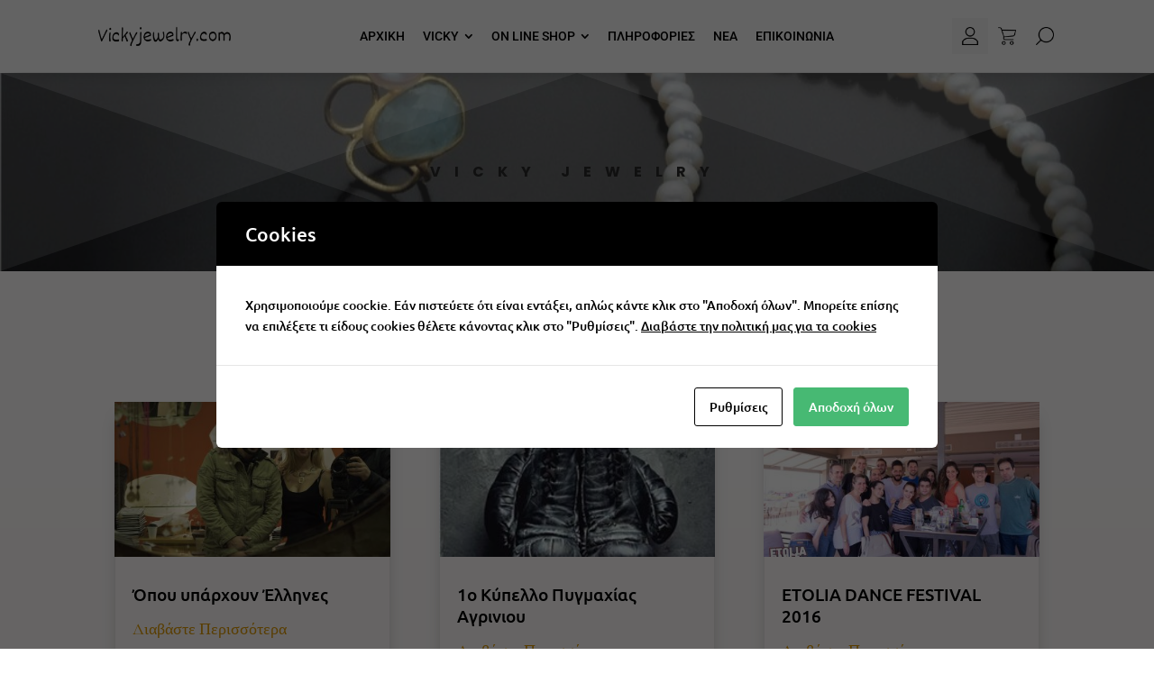

--- FILE ---
content_type: text/html; charset=UTF-8
request_url: https://www.vickyjewelry.com/shop/category/news/
body_size: 137367
content:
<!DOCTYPE html>
<html lang="el">
<head>
	<meta charset="UTF-8" />
<meta http-equiv="X-UA-Compatible" content="IE=edge">
	<link rel="pingback" href="https://www.vickyjewelry.com/shop/xmlrpc.php" />

	<script type="text/javascript">
		document.documentElement.className = 'js';
	</script>
	
	<title>Νέα | vickyjewelry.com</title>
<link rel="preconnect" href="https://fonts.gstatic.com" crossorigin /><meta name='robots' content='max-image-preview:large' />
<script type="text/javascript">
			let jqueryParams=[],jQuery=function(r){return jqueryParams=[...jqueryParams,r],jQuery},$=function(r){return jqueryParams=[...jqueryParams,r],$};window.jQuery=jQuery,window.$=jQuery;let customHeadScripts=!1;jQuery.fn=jQuery.prototype={},$.fn=jQuery.prototype={},jQuery.noConflict=function(r){if(window.jQuery)return jQuery=window.jQuery,$=window.jQuery,customHeadScripts=!0,jQuery.noConflict},jQuery.ready=function(r){jqueryParams=[...jqueryParams,r]},$.ready=function(r){jqueryParams=[...jqueryParams,r]},jQuery.load=function(r){jqueryParams=[...jqueryParams,r]},$.load=function(r){jqueryParams=[...jqueryParams,r]},jQuery.fn.ready=function(r){jqueryParams=[...jqueryParams,r]},$.fn.ready=function(r){jqueryParams=[...jqueryParams,r]};</script><link rel='dns-prefetch' href='//fonts.googleapis.com' />
<link rel="alternate" type="application/rss+xml" title="Ροή RSS &raquo; vickyjewelry.com" href="https://www.vickyjewelry.com/shop/feed/" />
<link rel="alternate" type="application/rss+xml" title="Ροή Σχολίων &raquo; vickyjewelry.com" href="https://www.vickyjewelry.com/shop/comments/feed/" />
<link rel="alternate" type="application/rss+xml" title="Ροή Κατηγορίας Νέα &raquo; vickyjewelry.com" href="https://www.vickyjewelry.com/shop/category/news/feed/" />
<meta content="Divi v.4.27.5" name="generator"/><style id='wp-block-library-theme-inline-css' type='text/css'>
#start-resizable-editor-section{display:none}.wp-block-audio figcaption{color:#555;font-size:13px;text-align:center}.is-dark-theme .wp-block-audio figcaption{color:hsla(0,0%,100%,.65)}.wp-block-code{font-family:Menlo,Consolas,monaco,monospace;color:#1e1e1e;padding:.8em 1em;border:1px solid #ddd;border-radius:4px}.wp-block-embed figcaption{color:#555;font-size:13px;text-align:center}.is-dark-theme .wp-block-embed figcaption{color:hsla(0,0%,100%,.65)}.blocks-gallery-caption{color:#555;font-size:13px;text-align:center}.is-dark-theme .blocks-gallery-caption{color:hsla(0,0%,100%,.65)}.wp-block-image figcaption{color:#555;font-size:13px;text-align:center}.is-dark-theme .wp-block-image figcaption{color:hsla(0,0%,100%,.65)}.wp-block-pullquote{border-top:4px solid;border-bottom:4px solid;margin-bottom:1.75em;color:currentColor}.wp-block-pullquote__citation,.wp-block-pullquote cite,.wp-block-pullquote footer{color:currentColor;text-transform:uppercase;font-size:.8125em;font-style:normal}.wp-block-quote{border-left:.25em solid;margin:0 0 1.75em;padding-left:1em}.wp-block-quote cite,.wp-block-quote footer{color:currentColor;font-size:.8125em;position:relative;font-style:normal}.wp-block-quote.has-text-align-right{border-left:none;border-right:.25em solid;padding-left:0;padding-right:1em}.wp-block-quote.has-text-align-center{border:none;padding-left:0}.wp-block-quote.is-large,.wp-block-quote.is-style-large{border:none}.wp-block-search .wp-block-search__label{font-weight:700}.wp-block-group.has-background{padding:1.25em 2.375em;margin-top:0;margin-bottom:0}.wp-block-separator{border:none;border-bottom:2px solid;margin-left:auto;margin-right:auto;opacity:.4}.wp-block-separator:not(.is-style-wide):not(.is-style-dots){width:100px}.wp-block-separator.has-background:not(.is-style-dots){border-bottom:none;height:1px}.wp-block-separator.has-background:not(.is-style-wide):not(.is-style-dots){height:2px}.wp-block-table thead{border-bottom:3px solid}.wp-block-table tfoot{border-top:3px solid}.wp-block-table td,.wp-block-table th{padding:.5em;border:1px solid;word-break:normal}.wp-block-table figcaption{color:#555;font-size:13px;text-align:center}.is-dark-theme .wp-block-table figcaption{color:hsla(0,0%,100%,.65)}.wp-block-video figcaption{color:#555;font-size:13px;text-align:center}.is-dark-theme .wp-block-video figcaption{color:hsla(0,0%,100%,.65)}.wp-block-template-part.has-background{padding:1.25em 2.375em;margin-top:0;margin-bottom:0}#end-resizable-editor-section{display:none}
</style>
<link rel='stylesheet' id='wc-blocks-vendors-style-css'  href='https://www.vickyjewelry.com/shop/wp-content/plugins/woocommerce/packages/woocommerce-blocks/build/wc-blocks-vendors-style.css?ver=6.1.0' type='text/css' media='all' />
<link rel='stylesheet' id='wc-blocks-style-css'  href='https://www.vickyjewelry.com/shop/wp-content/plugins/woocommerce/packages/woocommerce-blocks/build/wc-blocks-style.css?ver=6.1.0' type='text/css' media='all' />
<style id='global-styles-inline-css' type='text/css'>
body{--wp--preset--color--black: #000000;--wp--preset--color--cyan-bluish-gray: #abb8c3;--wp--preset--color--white: #ffffff;--wp--preset--color--pale-pink: #f78da7;--wp--preset--color--vivid-red: #cf2e2e;--wp--preset--color--luminous-vivid-orange: #ff6900;--wp--preset--color--luminous-vivid-amber: #fcb900;--wp--preset--color--light-green-cyan: #7bdcb5;--wp--preset--color--vivid-green-cyan: #00d084;--wp--preset--color--pale-cyan-blue: #8ed1fc;--wp--preset--color--vivid-cyan-blue: #0693e3;--wp--preset--color--vivid-purple: #9b51e0;--wp--preset--gradient--vivid-cyan-blue-to-vivid-purple: linear-gradient(135deg,rgba(6,147,227,1) 0%,rgb(155,81,224) 100%);--wp--preset--gradient--light-green-cyan-to-vivid-green-cyan: linear-gradient(135deg,rgb(122,220,180) 0%,rgb(0,208,130) 100%);--wp--preset--gradient--luminous-vivid-amber-to-luminous-vivid-orange: linear-gradient(135deg,rgba(252,185,0,1) 0%,rgba(255,105,0,1) 100%);--wp--preset--gradient--luminous-vivid-orange-to-vivid-red: linear-gradient(135deg,rgba(255,105,0,1) 0%,rgb(207,46,46) 100%);--wp--preset--gradient--very-light-gray-to-cyan-bluish-gray: linear-gradient(135deg,rgb(238,238,238) 0%,rgb(169,184,195) 100%);--wp--preset--gradient--cool-to-warm-spectrum: linear-gradient(135deg,rgb(74,234,220) 0%,rgb(151,120,209) 20%,rgb(207,42,186) 40%,rgb(238,44,130) 60%,rgb(251,105,98) 80%,rgb(254,248,76) 100%);--wp--preset--gradient--blush-light-purple: linear-gradient(135deg,rgb(255,206,236) 0%,rgb(152,150,240) 100%);--wp--preset--gradient--blush-bordeaux: linear-gradient(135deg,rgb(254,205,165) 0%,rgb(254,45,45) 50%,rgb(107,0,62) 100%);--wp--preset--gradient--luminous-dusk: linear-gradient(135deg,rgb(255,203,112) 0%,rgb(199,81,192) 50%,rgb(65,88,208) 100%);--wp--preset--gradient--pale-ocean: linear-gradient(135deg,rgb(255,245,203) 0%,rgb(182,227,212) 50%,rgb(51,167,181) 100%);--wp--preset--gradient--electric-grass: linear-gradient(135deg,rgb(202,248,128) 0%,rgb(113,206,126) 100%);--wp--preset--gradient--midnight: linear-gradient(135deg,rgb(2,3,129) 0%,rgb(40,116,252) 100%);--wp--preset--font-size--small: 13px;--wp--preset--font-size--normal: 16px;--wp--preset--font-size--medium: 20px;--wp--preset--font-size--large: 36px;--wp--preset--font-size--huge: 42px;}.has-black-color{color: var(--wp--preset--color--black) !important;}.has-cyan-bluish-gray-color{color: var(--wp--preset--color--cyan-bluish-gray) !important;}.has-white-color{color: var(--wp--preset--color--white) !important;}.has-pale-pink-color{color: var(--wp--preset--color--pale-pink) !important;}.has-vivid-red-color{color: var(--wp--preset--color--vivid-red) !important;}.has-luminous-vivid-orange-color{color: var(--wp--preset--color--luminous-vivid-orange) !important;}.has-luminous-vivid-amber-color{color: var(--wp--preset--color--luminous-vivid-amber) !important;}.has-light-green-cyan-color{color: var(--wp--preset--color--light-green-cyan) !important;}.has-vivid-green-cyan-color{color: var(--wp--preset--color--vivid-green-cyan) !important;}.has-pale-cyan-blue-color{color: var(--wp--preset--color--pale-cyan-blue) !important;}.has-vivid-cyan-blue-color{color: var(--wp--preset--color--vivid-cyan-blue) !important;}.has-vivid-purple-color{color: var(--wp--preset--color--vivid-purple) !important;}.has-black-background-color{background-color: var(--wp--preset--color--black) !important;}.has-cyan-bluish-gray-background-color{background-color: var(--wp--preset--color--cyan-bluish-gray) !important;}.has-white-background-color{background-color: var(--wp--preset--color--white) !important;}.has-pale-pink-background-color{background-color: var(--wp--preset--color--pale-pink) !important;}.has-vivid-red-background-color{background-color: var(--wp--preset--color--vivid-red) !important;}.has-luminous-vivid-orange-background-color{background-color: var(--wp--preset--color--luminous-vivid-orange) !important;}.has-luminous-vivid-amber-background-color{background-color: var(--wp--preset--color--luminous-vivid-amber) !important;}.has-light-green-cyan-background-color{background-color: var(--wp--preset--color--light-green-cyan) !important;}.has-vivid-green-cyan-background-color{background-color: var(--wp--preset--color--vivid-green-cyan) !important;}.has-pale-cyan-blue-background-color{background-color: var(--wp--preset--color--pale-cyan-blue) !important;}.has-vivid-cyan-blue-background-color{background-color: var(--wp--preset--color--vivid-cyan-blue) !important;}.has-vivid-purple-background-color{background-color: var(--wp--preset--color--vivid-purple) !important;}.has-vivid-cyan-blue-to-vivid-purple-gradient-background{background: var(--wp--preset--gradient--vivid-cyan-blue-to-vivid-purple) !important;}.has-light-green-cyan-to-vivid-green-cyan-gradient-background{background: var(--wp--preset--gradient--light-green-cyan-to-vivid-green-cyan) !important;}.has-luminous-vivid-amber-to-luminous-vivid-orange-gradient-background{background: var(--wp--preset--gradient--luminous-vivid-amber-to-luminous-vivid-orange) !important;}.has-luminous-vivid-orange-to-vivid-red-gradient-background{background: var(--wp--preset--gradient--luminous-vivid-orange-to-vivid-red) !important;}.has-very-light-gray-to-cyan-bluish-gray-gradient-background{background: var(--wp--preset--gradient--very-light-gray-to-cyan-bluish-gray) !important;}.has-cool-to-warm-spectrum-gradient-background{background: var(--wp--preset--gradient--cool-to-warm-spectrum) !important;}.has-blush-light-purple-gradient-background{background: var(--wp--preset--gradient--blush-light-purple) !important;}.has-blush-bordeaux-gradient-background{background: var(--wp--preset--gradient--blush-bordeaux) !important;}.has-luminous-dusk-gradient-background{background: var(--wp--preset--gradient--luminous-dusk) !important;}.has-pale-ocean-gradient-background{background: var(--wp--preset--gradient--pale-ocean) !important;}.has-electric-grass-gradient-background{background: var(--wp--preset--gradient--electric-grass) !important;}.has-midnight-gradient-background{background: var(--wp--preset--gradient--midnight) !important;}.has-small-font-size{font-size: var(--wp--preset--font-size--small) !important;}.has-normal-font-size{font-size: var(--wp--preset--font-size--normal) !important;}.has-medium-font-size{font-size: var(--wp--preset--font-size--medium) !important;}.has-large-font-size{font-size: var(--wp--preset--font-size--large) !important;}.has-huge-font-size{font-size: var(--wp--preset--font-size--huge) !important;}
</style>
<link rel='stylesheet' id='cookies-and-content-security-policy-css'  href='https://www.vickyjewelry.com/shop/wp-content/plugins/cookies-and-content-security-policy/css/cookies-and-content-security-policy.min.css?ver=5.8.2' type='text/css' media='all' />
<link rel='stylesheet' id='ags-styles-css'  href='https://www.vickyjewelry.com/shop/wp-content/plugins/divi-shop-builder/includes/css/divi-shop-builder.css?ver=5.8.2' type='text/css' media='all' />
<link rel='stylesheet' id='ags-layout-styles-css'  href='https://www.vickyjewelry.com/shop/wp-content/plugins/divi-shop-builder/includes/css/divi-shop-builder-columns.css?ver=5.8.2' type='text/css' media='all' />
<link rel='stylesheet' id='ags-dynamic-styles-css'  href='https://www.vickyjewelry.com/shop/wp-content/plugins/divi-shop-builder/includes/css/divi-shop-builder-styles.css?ver=5.8.2' type='text/css' media='all' />
<link rel='stylesheet' id='woocommerce-layout-css'  href='https://www.vickyjewelry.com/shop/wp-content/plugins/woocommerce/assets/css/woocommerce-layout.css?ver=5.9.1' type='text/css' media='all' />
<link rel='stylesheet' id='woocommerce-smallscreen-css'  href='https://www.vickyjewelry.com/shop/wp-content/plugins/woocommerce/assets/css/woocommerce-smallscreen.css?ver=5.9.1' type='text/css' media='only screen and (max-width: 768px)' />
<link rel='stylesheet' id='woocommerce-general-css'  href='https://www.vickyjewelry.com/shop/wp-content/plugins/woocommerce/assets/css/woocommerce.css?ver=5.9.1' type='text/css' media='all' />
<style id='woocommerce-inline-inline-css' type='text/css'>
.woocommerce form .form-row .required { visibility: visible; }
</style>
<link rel='stylesheet' id='zfwca-style-css'  href='https://www.vickyjewelry.com/shop/wp-content/plugins/zf-wrodpress-category-accordion/assets/core/css/style.css?ver=5.8.2' type='text/css' media='all' />
<link rel='stylesheet' id='et_monarch-css-css'  href='https://www.vickyjewelry.com/shop/wp-content/plugins/monarch/css/style.css?ver=1.4.14' type='text/css' media='all' />
<link rel='stylesheet' id='et-gf-open-sans-css'  href='https://fonts.googleapis.com/css?family=Open+Sans:400,700' type='text/css' media='all' />
<link rel='stylesheet' id='divi-mad-menu-styles-css'  href='https://www.vickyjewelry.com/shop/wp-content/plugins/divi-mad-menu/styles/style.min.css?ver=1.9.1' type='text/css' media='all' />
<link rel='stylesheet' id='divi-plus-styles-css'  href='https://www.vickyjewelry.com/shop/wp-content/plugins/divi-plus/styles/style.min.css?ver=1.9.8' type='text/css' media='all' />
<link rel='stylesheet' id='divi-woocommerce-pages-styles-css'  href='https://www.vickyjewelry.com/shop/wp-content/plugins/divi-shop-builder/styles/style.min.css?ver=1.0.0' type='text/css' media='all' />
<link rel='stylesheet' id='supreme-modules-pro-for-divi-styles-css'  href='https://www.vickyjewelry.com/shop/wp-content/plugins/supreme-modules-pro-for-divi/styles/style.min.css?ver=4.8.53' type='text/css' media='all' />
<link rel='stylesheet' id='magnific-popup-css'  href='https://www.vickyjewelry.com/shop/wp-content/plugins/divi-plus/includes/assets/css/magnific_popup.min.css?ver=1.0.0' type='text/css' media='all' />
<link rel='stylesheet' id='dsm-swiper-css'  href='https://www.vickyjewelry.com/shop/wp-content/plugins/supreme-modules-pro-for-divi/public/css/swiper.css?ver=4.8.53' type='text/css' media='all' />
<link rel='stylesheet' id='dsm-popup-css'  href='https://www.vickyjewelry.com/shop/wp-content/plugins/supreme-modules-pro-for-divi/public/css/popup.css?ver=4.8.53' type='text/css' media='all' />
<link rel='stylesheet' id='dsm-animate-css'  href='https://www.vickyjewelry.com/shop/wp-content/plugins/supreme-modules-pro-for-divi/public/css/animate.css?ver=4.8.53' type='text/css' media='all' />
<link rel='stylesheet' id='dsm-readmore-css'  href='https://www.vickyjewelry.com/shop/wp-content/plugins/supreme-modules-pro-for-divi/public/css/readmore.css?ver=4.8.53' type='text/css' media='all' />
<link rel='stylesheet' id='select2-css'  href='https://www.vickyjewelry.com/shop/wp-content/plugins/woocommerce/assets/css/select2.css?ver=5.9.1' type='text/css' media='all' />
<link rel='stylesheet' id='jquery-ui-css'  href='https://www.vickyjewelry.com/shop/wp-content/plugins/pwfwoofilter/assets/css/frontend/jquery-ui/jquery-ui.min.css?ver=1.12.1' type='text/css' media='all' />
<link rel='stylesheet' id='pwf-woo-filter-css'  href='https://www.vickyjewelry.com/shop/wp-content/plugins/pwfwoofilter/assets/css/frontend/style.min.css?ver=1.4.7' type='text/css' media='all' />
<link rel='stylesheet' id='divi-style-css'  href='https://www.vickyjewelry.com/shop/wp-content/themes/Divi/style-static.min.css?ver=4.27.5' type='text/css' media='all' />
<link rel="https://api.w.org/" href="https://www.vickyjewelry.com/shop/wp-json/" /><link rel="alternate" type="application/json" href="https://www.vickyjewelry.com/shop/wp-json/wp/v2/categories/508" /><link rel="EditURI" type="application/rsd+xml" title="RSD" href="https://www.vickyjewelry.com/shop/xmlrpc.php?rsd" />
<link rel="wlwmanifest" type="application/wlwmanifest+xml" href="https://www.vickyjewelry.com/shop/wp-includes/wlwmanifest.xml" /> 
<meta name="generator" content="WordPress 5.8.2" />
<meta name="generator" content="WooCommerce 5.9.1" />
<script type="text/javascript">
	window._se_plugin_version = '8.1.9';
</script>
<style type="text/css" id="et-social-custom-css">
				
			</style><meta name="viewport" content="width=device-width, initial-scale=1.0, maximum-scale=1.0, user-scalable=0" />	<noscript><style>.woocommerce-product-gallery{ opacity: 1 !important; }</style></noscript>
	<style type="text/css" id="cookies-and-content-security-policy-css-custom"></style><link rel="icon" href="https://www.vickyjewelry.com/shop/wp-content/uploads/2021/11/favicon.jpg" sizes="32x32" />
<link rel="icon" href="https://www.vickyjewelry.com/shop/wp-content/uploads/2021/11/favicon.jpg" sizes="192x192" />
<link rel="apple-touch-icon" href="https://www.vickyjewelry.com/shop/wp-content/uploads/2021/11/favicon.jpg" />
<meta name="msapplication-TileImage" content="https://www.vickyjewelry.com/shop/wp-content/uploads/2021/11/favicon.jpg" />
<link rel="stylesheet" id="et-divi-customizer-global-cached-inline-styles" href="https://www.vickyjewelry.com/shop/wp-content/et-cache/global/et-divi-customizer-global.min.css?ver=1764996638" /><link rel="stylesheet" id="et-core-unified-cpt-deferred-5159-cached-inline-styles" href="https://www.vickyjewelry.com/shop/wp-content/et-cache/5159/et-core-unified-cpt-deferred-5159.min.css?ver=1765012293" /><link rel="stylesheet" id="et-core-unified-cpt-deferred-53307-cached-inline-styles" href="https://www.vickyjewelry.com/shop/wp-content/et-cache/53307/et-core-unified-cpt-deferred-53307.min.css?ver=1765042305" /><style id="et-critical-inline-css"></style>
<link rel="preload" as="style" id="et-core-unified-cpt-deferred-5354-cached-inline-styles" href="https://www.vickyjewelry.com/shop/wp-content/et-cache/5354/et-core-unified-cpt-deferred-5354.min.css?ver=1765001373" onload="this.onload=null;this.rel='stylesheet';" /><style type="text/css">
                .et-fb-button-group.et-fb-button-group--save-changes .et-fb-button--quick-actions,
                .et-fb-button-group.et-fb-button-group--save-changes .et-fb-button--help {
                display: none !important;
                }
                </style></head>
<body class="archive category category-news category-508 theme-Divi et-tb-has-template et-tb-has-header et-tb-has-body et-tb-has-footer woocommerce-no-js et_monarch et_button_no_icon et_pb_button_helper_class et_cover_background et_pb_gutter osx et_pb_gutters3 et_pb_pagebuilder_layout et_smooth_scroll et_divi_theme et-db">
	<div id="page-container">
<div id="et-boc" class="et-boc">
			
		<header class="et-l et-l--header">
			<div class="et_builder_inner_content et_pb_gutters3">
		<div class="et_pb_section et_pb_section_1_tb_header et_pb_with_background et_section_regular" >
				
				
				
				
				
				
				<div class="et_pb_row et_pb_row_0_tb_header">
				<div class="et_pb_column et_pb_column_4_4 et_pb_column_0_tb_header  et_pb_css_mix_blend_mode_passthrough et-last-child">
				
				
				
				
				<div class="et_pb_with_border et_pb_module dvmm_mad_menu dvmm_mad_menu_0_tb_header et_animated et_pb_bg_layout_">
				
				
				
				
				
				
				<div class="et_pb_module_inner">
					<style type="text/css">
				@media all and (min-width: 981px) and (max-width: 1150px){ 
					 .dvmm_mad_menu.dvmm_mad_menu_0_tb_header .dvmm_menu__wrap {
						display: none;
					}
				}@media all and (min-width: 981px) and (max-width: 1150px){
						 .dvmm_mad_menu.dvmm_mad_menu_0_tb_header .dvmm_mobile_menu__wrap { display: -webkit-box; display: -ms-flexbox; display: flex; } 
					}  .dvmm_mad_menu.dvmm_mad_menu_0_tb_header { position: fixed !important; top: 0; bottom: auto; } 
			</style>
			<div class="dvmm_menu_inner_container dvmm-fe " data-order_class="dvmm_mad_menu_0_tb_header" data-fixed_headers="top_push">
				<div class="dvmm_content">
					<div class="dvmm_element dvmm_logo__wrap dvmm_search_hides">
			  <div class="dvmm_logo">
				<a href="https://www.vickyjewelry.com/shop/" ><img src="https://www.vickyjewelry.com/shop/wp-content/uploads/2023/04/logo.png" alt="" srcset="https://www.vickyjewelry.com/shop/wp-content/uploads/2023/04/logo.png 572w, https://www.vickyjewelry.com/shop/wp-content/uploads/2023/04/logo-480x92.png 480w" sizes="(min-width: 0px) and (max-width: 480px) 480px, (min-width: 481px) 572px, 100vw" class="dvmm_logo_img" data-et-multi-view="{&quot;schema&quot;:{&quot;attrs&quot;:{&quot;desktop&quot;:{&quot;src&quot;:&quot;https:\/\/www.vickyjewelry.com\/shop\/wp-content\/uploads\/2023\/04\/logo.png&quot;,&quot;alt&quot;:&quot;&quot;,&quot;srcset&quot;:&quot;https:\/\/www.vickyjewelry.com\/shop\/wp-content\/uploads\/2023\/04\/logo.png 572w, https:\/\/www.vickyjewelry.com\/shop\/wp-content\/uploads\/2023\/04\/logo-480x92.png 480w&quot;,&quot;sizes&quot;:&quot;(min-width: 0px) and (max-width: 480px) 480px, (min-width: 481px) 572px, 100vw&quot;},&quot;tablet&quot;:{&quot;src&quot;:&quot;https:\/\/www.divicio.us\/wp-content\/uploads\/2020\/08\/madmenu-black.png&quot;},&quot;phone&quot;:{&quot;src&quot;:&quot;https:\/\/www.divicio.us\/wp-content\/uploads\/2020\/08\/logo-m-black.png&quot;}}},&quot;slug&quot;:&quot;dvmm_mad_menu&quot;,&quot;hover_selector&quot;:&quot;.dvmm_mad_menu_0_tb_header .dvmm_menu_inner_container .dvmm_logo&quot;}" /></a>
			  </div>
			</div>
					<div class="dvmm_element dvmm_menu__wrap dvmm_breakpoint--increased dvmm_menu--desktop dvmm_dd--downwards dvmm_search_hides" >
				<!-- dvmm_menu__menu -->
				<div class="dvmm_menu__menu dvmm_menu__desktop dvmm_dd_animation--dvmm_zoomIn">
				<nav class="dvmm_menu_nav">
					<ul id="menu-%ce%bc%ce%b5%ce%bd%ce%bf%cf%8d-2" class="dvmm_menu dvmm_menu--18"><li class="dvmm_menu_page_id-home menu-item menu-item-type-post_type menu-item-object-page menu-item-home menu-item-5655 dvmm_level--0"><a href="https://www.vickyjewelry.com/shop/" data-level="0"><span class="dvmm_link_text">ΑΡΧΙΚΗ</span></a></li>
<li class="dvmm_menu_page_id-53568 menu-item menu-item-type-custom menu-item-object-custom menu-item-has-children menu-item-53568 dvmm_level--0"><a href="#" data-level="0"><span class="dvmm_link_text">VICKY</span><button class="dvmm_submenu_toggle"></button></a>
<ul class="sub-menu">
	<li class="dvmm_menu_page_id-5420 menu-item menu-item-type-post_type menu-item-object-page menu-item-53219 dvmm_level--1"><a href="https://www.vickyjewelry.com/shop/vicky-stayropoulou/" data-level="1"><span class="dvmm_link_text">ΠΡΟΦΙΛ</span></a></li>
	<li class="dvmm_menu_page_id-511 menu-item menu-item-type-taxonomy menu-item-object-category menu-item-53435 dvmm_level--1"><a href="https://www.vickyjewelry.com/shop/category/ipiresies/" data-level="1"><span class="dvmm_link_text">ΥΠΗΡΕΣΙΕΣ</span></a></li>
	<li class="dvmm_menu_page_id-53279 menu-item menu-item-type-post_type menu-item-object-page menu-item-53283 dvmm_level--1"><a href="https://www.vickyjewelry.com/shop/simeia-polisis/" data-level="1"><span class="dvmm_link_text">ΣΗΜΕΙΑ ΠΩΛΗΣΗΣ</span></a></li>
	<li class="dvmm_menu_page_id-53248 menu-item menu-item-type-post_type menu-item-object-page menu-item-53270 dvmm_level--1"><a href="https://www.vickyjewelry.com/shop/silloges/" data-level="1"><span class="dvmm_link_text">ΣΥΛΛΟΓΕΣ</span></a></li>
	<li class="dvmm_menu_page_id-512 menu-item menu-item-type-taxonomy menu-item-object-category menu-item-53564 dvmm_level--1"><a href="https://www.vickyjewelry.com/shop/category/brabeia/" data-level="1"><span class="dvmm_link_text">ΒΡΑΒΕΙΑ</span></a></li>
</ul>
</li>
<li class="dvmm_menu_page_id-5080 menu-item menu-item-type-post_type menu-item-object-page menu-item-has-children menu-item-53756 dvmm_level--0"><a href="https://www.vickyjewelry.com/shop/products/" data-level="0"><span class="dvmm_link_text">ON LINE SHOP</span><button class="dvmm_submenu_toggle"></button></a>
<ul class="sub-menu">
	<li class="dvmm_menu_page_id-553 menu-item menu-item-type-taxonomy menu-item-object-product_cat menu-item-54428 dvmm_level--1"><a href="https://www.vickyjewelry.com/shop/product-category/etoimoparadota/#agsWcCategoryFilter=%2Fshop%2Fcategory%2Fnews%2F%3FshopCategory%3D553" data-level="1"><span class="dvmm_link_text">ΕΤΟΙΜΟΠΑΡΑΔΟΤΑ</span></a></li>
	<li class="dvmm_menu_page_id-268 menu-item menu-item-type-taxonomy menu-item-object-product_cat menu-item-54013 dvmm_level--1"><a href="https://www.vickyjewelry.com/shop/product-category/xrisa/#agsWcCategoryFilter=%2Fshop%2Fcategory%2Fnews%2F%3FshopCategory%3D268" data-level="1"><span class="dvmm_link_text">ΧΡΥΣΑ</span></a></li>
	<li class="dvmm_menu_page_id-262 menu-item menu-item-type-taxonomy menu-item-object-product_cat menu-item-54015 dvmm_level--1"><a href="https://www.vickyjewelry.com/shop/product-category/asimoxrisa/#agsWcCategoryFilter=%2Fshop%2Fcategory%2Fnews%2F%3FshopCategory%3D262" data-level="1"><span class="dvmm_link_text">ΑΣΗΜΟΧΡΥΣΑ</span></a></li>
	<li class="dvmm_menu_page_id-554 menu-item menu-item-type-taxonomy menu-item-object-product_cat menu-item-54429 dvmm_level--1"><a href="https://www.vickyjewelry.com/shop/product-category/%ce%ba%ce%b1%cf%84%cf%8c%cf%80%ce%b9%ce%bd-%cf%80%ce%b1%cf%81%ce%b1%ce%b3%ce%b3%ce%b5%ce%bb%ce%af%ce%b1%cf%82/#agsWcCategoryFilter=%2Fshop%2Fcategory%2Fnews%2F%3FshopCategory%3D554" data-level="1"><span class="dvmm_link_text">ΚΑΤΟΠΙΝ ΠΑΡΑΓΓΕΛΙΑΣ</span></a></li>
	<li class="dvmm_menu_page_id-261 menu-item menu-item-type-taxonomy menu-item-object-product_cat menu-item-54019 dvmm_level--1"><a href="https://www.vickyjewelry.com/shop/product-category/monadikes-dimioyrgies/#agsWcCategoryFilter=%2Fshop%2Fcategory%2Fnews%2F%3FshopCategory%3D261" data-level="1"><span class="dvmm_link_text">ΜΟΝΑΔΙΚΕΣ ΔΗΜΙΟΥΡΓΙΕΣ</span></a></li>
	<li class="dvmm_menu_page_id-263 menu-item menu-item-type-taxonomy menu-item-object-product_cat menu-item-54014 dvmm_level--1"><a href="https://www.vickyjewelry.com/shop/product-category/ashmenia/#agsWcCategoryFilter=%2Fshop%2Fcategory%2Fnews%2F%3FshopCategory%3D263" data-level="1"><span class="dvmm_link_text">ΑΣΗΜΕΝΙΑ</span></a></li>
	<li class="dvmm_menu_page_id-277 menu-item menu-item-type-taxonomy menu-item-object-product_cat menu-item-6166 dvmm_level--1"><a href="https://www.vickyjewelry.com/shop/product-category/collections/#agsWcCategoryFilter=%2Fshop%2Fcategory%2Fnews%2F%3FshopCategory%3D277" data-level="1"><span class="dvmm_link_text">COLLECTIONS</span></a></li>
	<li class="dvmm_menu_page_id-252 menu-item menu-item-type-taxonomy menu-item-object-product_cat menu-item-54018 dvmm_level--1"><a href="https://www.vickyjewelry.com/shop/product-category/eidikes-kataskeues/#agsWcCategoryFilter=%2Fshop%2Fcategory%2Fnews%2F%3FshopCategory%3D252" data-level="1"><span class="dvmm_link_text">ΕΙΔΙΚΕΣ ΚΑΤΑΣΚΕΥΕΣ</span></a></li>
	<li class="dvmm_menu_page_id-254 menu-item menu-item-type-taxonomy menu-item-object-product_cat menu-item-54016 dvmm_level--1"><a href="https://www.vickyjewelry.com/shop/product-category/gamos/#agsWcCategoryFilter=%2Fshop%2Fcategory%2Fnews%2F%3FshopCategory%3D254" data-level="1"><span class="dvmm_link_text">ΓΑΜΟΣ</span></a></li>
	<li class="dvmm_menu_page_id-258 menu-item menu-item-type-taxonomy menu-item-object-product_cat menu-item-54020 dvmm_level--1"><a href="https://www.vickyjewelry.com/shop/product-category/paidika/#agsWcCategoryFilter=%2Fshop%2Fcategory%2Fnews%2F%3FshopCategory%3D258" data-level="1"><span class="dvmm_link_text">ΠΑΙΔΙΚΑ</span></a></li>
	<li class="dvmm_menu_page_id-253 menu-item menu-item-type-taxonomy menu-item-object-product_cat menu-item-54021 dvmm_level--1"><a href="https://www.vickyjewelry.com/shop/product-category/set/#agsWcCategoryFilter=%2Fshop%2Fcategory%2Fnews%2F%3FshopCategory%3D253" data-level="1"><span class="dvmm_link_text">ΣΕΤ</span></a></li>
	<li class="dvmm_menu_page_id-251 menu-item menu-item-type-taxonomy menu-item-object-product_cat menu-item-54017 dvmm_level--1"><a href="https://www.vickyjewelry.com/shop/product-category/gouria/#agsWcCategoryFilter=%2Fshop%2Fcategory%2Fnews%2F%3FshopCategory%3D251" data-level="1"><span class="dvmm_link_text">ΓΟΥΡΙΑ</span></a></li>
	<li class="dvmm_menu_page_id-514 menu-item menu-item-type-taxonomy menu-item-object-product_cat menu-item-54224 dvmm_level--1"><a href="https://www.vickyjewelry.com/shop/product-category/elefthero-proion/#agsWcCategoryFilter=%2Fshop%2Fcategory%2Fnews%2F%3FshopCategory%3D514" data-level="1"><span class="dvmm_link_text">ΕΛΕΥΘΕΡΟ ΠΡΟΙΟΝ</span></a></li>
	<li class="dvmm_menu_page_id-555 menu-item menu-item-type-taxonomy menu-item-object-product_cat menu-item-54521 dvmm_level--1"><a href="https://www.vickyjewelry.com/shop/product-category/prosfores-stok/#agsWcCategoryFilter=%2Fshop%2Fcategory%2Fnews%2F%3FshopCategory%3D555" data-level="1"><span class="dvmm_link_text">ΠΡΟΣΦΟΡΕΣ &#8211; ΣΤΟΚ</span></a></li>
</ul>
</li>
<li class="dvmm_menu_page_id-509 menu-item menu-item-type-taxonomy menu-item-object-category menu-item-53575 dvmm_level--0"><a href="https://www.vickyjewelry.com/shop/category/plhrofories/" data-level="0"><span class="dvmm_link_text">ΠΛΗΡΟΦΟΡΙΕΣ</span></a></li>
<li class="dvmm_menu_page_id-508 menu-item menu-item-type-taxonomy menu-item-object-category current-menu-item menu-item-53439 dvmm_level--0"><a href="https://www.vickyjewelry.com/shop/category/news/" aria-current="page" data-level="0"><span class="dvmm_link_text">ΝΕΑ</span></a></li>
<li class="dvmm_menu_page_id-47 menu-item menu-item-type-post_type menu-item-object-page menu-item-53569 dvmm_level--0"><a href="https://www.vickyjewelry.com/shop/epikoinonia/" data-level="0"><span class="dvmm_link_text">ΕΠΙΚΟΙΝΩΝΙΑ</span></a></li>
</ul>
				</nav>
			</div>
			</div>
					<div class="dvmm_element dvmm_mobile_menu__wrap dvmm_breakpoint--increased dvmm_mobile--desktop dvmm_dd--downwards dvmm_submenus--collapsed dvmm_submenus--expand dvmm_parents--disabled dvmm_accordion--on dvmm_search_hides " data-dd_placement="{&quot;place&quot;:&quot;on|attached|attached|default&quot;, &quot;align&quot;:&quot;on|left|left|center&quot;}"  data-dd_animation="{&quot;open&quot;:&quot;on|fadeLeft|fadeLeft|dvmm_expandTop&quot;, &quot;close&quot;:&quot;on|dvmm_fadeLeftOut|dvmm_fadeLeftOut|dvmm_shrinkTop&quot;, &quot;open_duration&quot;:&quot;off|700ms&quot;, &quot;close_duration&quot;:&quot;off|700ms&quot;}" data-mobile_parent_links="off" data-accordion_mode="on">
				<!-- dvmm_mobile__menu -->
				<div class="dvmm_mobile__menu closed">
				<a href="#" class="dvmm_mobile_menu_toggle" data-selected_menu_ids="18|off"> <span class="dvmm_toggle_text"><span class="dvmm_toggle_text--closed">Menu</span><span class="dvmm_toggle_text--open">Close</span></span> <span class="dvmm_mobile_menu_toggle_icon"></span> </a>
				<nav class="dvmm_mobile_nav">
					<div class="dvmm_mobile_menu_wrapper">
						<ul id="menu-%ce%bc%ce%b5%ce%bd%ce%bf%cf%8d-3" class="dvmm_menu dvmm_menu--18"><li class="dvmm_menu_page_id-home menu-item menu-item-type-post_type menu-item-object-page menu-item-home menu-item-5655 dvmm_level--0"><a href="https://www.vickyjewelry.com/shop/" data-level="0"><span class="dvmm_link_text">ΑΡΧΙΚΗ</span></a></li>
<li class="dvmm_menu_page_id-53568 menu-item menu-item-type-custom menu-item-object-custom menu-item-has-children menu-item-53568 dvmm_level--0"><a href="#" data-level="0"><span class="dvmm_link_text">VICKY</span><button class="dvmm_submenu_toggle"></button></a>
<ul class="sub-menu">
	<li class="dvmm_menu_page_id-5420 menu-item menu-item-type-post_type menu-item-object-page menu-item-53219 dvmm_level--1"><a href="https://www.vickyjewelry.com/shop/vicky-stayropoulou/" data-level="1"><span class="dvmm_link_text">ΠΡΟΦΙΛ</span></a></li>
	<li class="dvmm_menu_page_id-511 menu-item menu-item-type-taxonomy menu-item-object-category menu-item-53435 dvmm_level--1"><a href="https://www.vickyjewelry.com/shop/category/ipiresies/" data-level="1"><span class="dvmm_link_text">ΥΠΗΡΕΣΙΕΣ</span></a></li>
	<li class="dvmm_menu_page_id-53279 menu-item menu-item-type-post_type menu-item-object-page menu-item-53283 dvmm_level--1"><a href="https://www.vickyjewelry.com/shop/simeia-polisis/" data-level="1"><span class="dvmm_link_text">ΣΗΜΕΙΑ ΠΩΛΗΣΗΣ</span></a></li>
	<li class="dvmm_menu_page_id-53248 menu-item menu-item-type-post_type menu-item-object-page menu-item-53270 dvmm_level--1"><a href="https://www.vickyjewelry.com/shop/silloges/" data-level="1"><span class="dvmm_link_text">ΣΥΛΛΟΓΕΣ</span></a></li>
	<li class="dvmm_menu_page_id-512 menu-item menu-item-type-taxonomy menu-item-object-category menu-item-53564 dvmm_level--1"><a href="https://www.vickyjewelry.com/shop/category/brabeia/" data-level="1"><span class="dvmm_link_text">ΒΡΑΒΕΙΑ</span></a></li>
</ul>
</li>
<li class="dvmm_menu_page_id-5080 menu-item menu-item-type-post_type menu-item-object-page menu-item-has-children menu-item-53756 dvmm_level--0"><a href="https://www.vickyjewelry.com/shop/products/" data-level="0"><span class="dvmm_link_text">ON LINE SHOP</span><button class="dvmm_submenu_toggle"></button></a>
<ul class="sub-menu">
	<li class="dvmm_menu_page_id-553 menu-item menu-item-type-taxonomy menu-item-object-product_cat menu-item-54428 dvmm_level--1"><a href="https://www.vickyjewelry.com/shop/product-category/etoimoparadota/#agsWcCategoryFilter=%2Fshop%2Fcategory%2Fnews%2F%3FshopCategory%3D553" data-level="1"><span class="dvmm_link_text">ΕΤΟΙΜΟΠΑΡΑΔΟΤΑ</span></a></li>
	<li class="dvmm_menu_page_id-268 menu-item menu-item-type-taxonomy menu-item-object-product_cat menu-item-54013 dvmm_level--1"><a href="https://www.vickyjewelry.com/shop/product-category/xrisa/#agsWcCategoryFilter=%2Fshop%2Fcategory%2Fnews%2F%3FshopCategory%3D268" data-level="1"><span class="dvmm_link_text">ΧΡΥΣΑ</span></a></li>
	<li class="dvmm_menu_page_id-262 menu-item menu-item-type-taxonomy menu-item-object-product_cat menu-item-54015 dvmm_level--1"><a href="https://www.vickyjewelry.com/shop/product-category/asimoxrisa/#agsWcCategoryFilter=%2Fshop%2Fcategory%2Fnews%2F%3FshopCategory%3D262" data-level="1"><span class="dvmm_link_text">ΑΣΗΜΟΧΡΥΣΑ</span></a></li>
	<li class="dvmm_menu_page_id-554 menu-item menu-item-type-taxonomy menu-item-object-product_cat menu-item-54429 dvmm_level--1"><a href="https://www.vickyjewelry.com/shop/product-category/%ce%ba%ce%b1%cf%84%cf%8c%cf%80%ce%b9%ce%bd-%cf%80%ce%b1%cf%81%ce%b1%ce%b3%ce%b3%ce%b5%ce%bb%ce%af%ce%b1%cf%82/#agsWcCategoryFilter=%2Fshop%2Fcategory%2Fnews%2F%3FshopCategory%3D554" data-level="1"><span class="dvmm_link_text">ΚΑΤΟΠΙΝ ΠΑΡΑΓΓΕΛΙΑΣ</span></a></li>
	<li class="dvmm_menu_page_id-261 menu-item menu-item-type-taxonomy menu-item-object-product_cat menu-item-54019 dvmm_level--1"><a href="https://www.vickyjewelry.com/shop/product-category/monadikes-dimioyrgies/#agsWcCategoryFilter=%2Fshop%2Fcategory%2Fnews%2F%3FshopCategory%3D261" data-level="1"><span class="dvmm_link_text">ΜΟΝΑΔΙΚΕΣ ΔΗΜΙΟΥΡΓΙΕΣ</span></a></li>
	<li class="dvmm_menu_page_id-263 menu-item menu-item-type-taxonomy menu-item-object-product_cat menu-item-54014 dvmm_level--1"><a href="https://www.vickyjewelry.com/shop/product-category/ashmenia/#agsWcCategoryFilter=%2Fshop%2Fcategory%2Fnews%2F%3FshopCategory%3D263" data-level="1"><span class="dvmm_link_text">ΑΣΗΜΕΝΙΑ</span></a></li>
	<li class="dvmm_menu_page_id-277 menu-item menu-item-type-taxonomy menu-item-object-product_cat menu-item-6166 dvmm_level--1"><a href="https://www.vickyjewelry.com/shop/product-category/collections/#agsWcCategoryFilter=%2Fshop%2Fcategory%2Fnews%2F%3FshopCategory%3D277" data-level="1"><span class="dvmm_link_text">COLLECTIONS</span></a></li>
	<li class="dvmm_menu_page_id-252 menu-item menu-item-type-taxonomy menu-item-object-product_cat menu-item-54018 dvmm_level--1"><a href="https://www.vickyjewelry.com/shop/product-category/eidikes-kataskeues/#agsWcCategoryFilter=%2Fshop%2Fcategory%2Fnews%2F%3FshopCategory%3D252" data-level="1"><span class="dvmm_link_text">ΕΙΔΙΚΕΣ ΚΑΤΑΣΚΕΥΕΣ</span></a></li>
	<li class="dvmm_menu_page_id-254 menu-item menu-item-type-taxonomy menu-item-object-product_cat menu-item-54016 dvmm_level--1"><a href="https://www.vickyjewelry.com/shop/product-category/gamos/#agsWcCategoryFilter=%2Fshop%2Fcategory%2Fnews%2F%3FshopCategory%3D254" data-level="1"><span class="dvmm_link_text">ΓΑΜΟΣ</span></a></li>
	<li class="dvmm_menu_page_id-258 menu-item menu-item-type-taxonomy menu-item-object-product_cat menu-item-54020 dvmm_level--1"><a href="https://www.vickyjewelry.com/shop/product-category/paidika/#agsWcCategoryFilter=%2Fshop%2Fcategory%2Fnews%2F%3FshopCategory%3D258" data-level="1"><span class="dvmm_link_text">ΠΑΙΔΙΚΑ</span></a></li>
	<li class="dvmm_menu_page_id-253 menu-item menu-item-type-taxonomy menu-item-object-product_cat menu-item-54021 dvmm_level--1"><a href="https://www.vickyjewelry.com/shop/product-category/set/#agsWcCategoryFilter=%2Fshop%2Fcategory%2Fnews%2F%3FshopCategory%3D253" data-level="1"><span class="dvmm_link_text">ΣΕΤ</span></a></li>
	<li class="dvmm_menu_page_id-251 menu-item menu-item-type-taxonomy menu-item-object-product_cat menu-item-54017 dvmm_level--1"><a href="https://www.vickyjewelry.com/shop/product-category/gouria/#agsWcCategoryFilter=%2Fshop%2Fcategory%2Fnews%2F%3FshopCategory%3D251" data-level="1"><span class="dvmm_link_text">ΓΟΥΡΙΑ</span></a></li>
	<li class="dvmm_menu_page_id-514 menu-item menu-item-type-taxonomy menu-item-object-product_cat menu-item-54224 dvmm_level--1"><a href="https://www.vickyjewelry.com/shop/product-category/elefthero-proion/#agsWcCategoryFilter=%2Fshop%2Fcategory%2Fnews%2F%3FshopCategory%3D514" data-level="1"><span class="dvmm_link_text">ΕΛΕΥΘΕΡΟ ΠΡΟΙΟΝ</span></a></li>
	<li class="dvmm_menu_page_id-555 menu-item menu-item-type-taxonomy menu-item-object-product_cat menu-item-54521 dvmm_level--1"><a href="https://www.vickyjewelry.com/shop/product-category/prosfores-stok/#agsWcCategoryFilter=%2Fshop%2Fcategory%2Fnews%2F%3FshopCategory%3D555" data-level="1"><span class="dvmm_link_text">ΠΡΟΣΦΟΡΕΣ &#8211; ΣΤΟΚ</span></a></li>
</ul>
</li>
<li class="dvmm_menu_page_id-509 menu-item menu-item-type-taxonomy menu-item-object-category menu-item-53575 dvmm_level--0"><a href="https://www.vickyjewelry.com/shop/category/plhrofories/" data-level="0"><span class="dvmm_link_text">ΠΛΗΡΟΦΟΡΙΕΣ</span></a></li>
<li class="dvmm_menu_page_id-508 menu-item menu-item-type-taxonomy menu-item-object-category current-menu-item menu-item-53439 dvmm_level--0"><a href="https://www.vickyjewelry.com/shop/category/news/" aria-current="page" data-level="0"><span class="dvmm_link_text">ΝΕΑ</span></a></li>
<li class="dvmm_menu_page_id-47 menu-item menu-item-type-post_type menu-item-object-page menu-item-53569 dvmm_level--0"><a href="https://www.vickyjewelry.com/shop/epikoinonia/" data-level="0"><span class="dvmm_link_text">ΕΠΙΚΟΙΝΩΝΙΑ</span></a></li>
</ul>
					</div>
				</nav>
			</div>
			</div>
					<div class="dvmm_element dvmm_search_button__wrap  dvmm_search_hides">
				<button type="button" class="dvmm_icon dvmm_search__button dvmm_search--image"><img src="https://www.vickyjewelry.com/shop/wp-content/uploads/2021/11/search-black.png" srcset="https://www.vickyjewelry.com/shop/wp-content/uploads/2021/11/search-black.png 512w, https://www.vickyjewelry.com/shop/wp-content/uploads/2021/11/search-black-480x480.png 480w" sizes="(min-width: 0px) and (max-width: 480px) 480px, (min-width: 481px) 512px, 100vw" class="dvmm_search_img" /></button>
			</div>
					<div class="dvmm_search__wrap dvmm--disabled">
				<div class="dvmm_search">
					<form role="search" method="get" class="dvmm_search__form" action="https://www.vickyjewelry.com/shop/">
						<input type="search" class="dvmm_search__form-input" placeholder="Search ..." name="s" title="Search for:" />
					</form>
					<button type="button" class="dvmm_icon dvmm_search__button-close"></button>
				</div>
			</div>
					<div class="dvmm_element dvmm_cart_button__wrap  dvmm_search_hides dvmm_cart_ajax_update--enabled ">
				<a href="https://www.vickyjewelry.com/shop/cart/" class="dvmm_icon dvmm_cart__button dvmm_cart--image"><img src="https://www.vickyjewelry.com/shop/wp-content/uploads/2021/11/shopping-cart.png" srcset="https://www.vickyjewelry.com/shop/wp-content/uploads/2021/11/shopping-cart.png 512w, https://www.vickyjewelry.com/shop/wp-content/uploads/2021/11/shopping-cart-480x480.png 480w" sizes="(min-width: 0px) and (max-width: 480px) 480px, (min-width: 481px) 512px, 100vw" class="dvmm_cart_img" /></a>
			</div>
					<div class="dvmm_element dvmm_button__wrap dvmm_button_one__wrap dvmm_search_hides" >
				<a href="https://www.vickyjewelry.com/shop/my-account/" id=""   class="dvmm_button dvmm_button_one dvmm_button_type--url " >
					
					<span class="dvmm_button_icon dvmm_icon_type--image_icon">
					<img src="https://www.vickyjewelry.com/shop/wp-content/uploads/2021/11/user.png" alt="" srcset="https://www.vickyjewelry.com/shop/wp-content/uploads/2021/11/user.png 512w, https://www.vickyjewelry.com/shop/wp-content/uploads/2021/11/user-480x480.png 480w" sizes="(min-width: 0px) and (max-width: 480px) 480px, (min-width: 481px) 512px, 100vw" class="dvmm_button_img" data-et-multi-view="{&quot;schema&quot;:{&quot;attrs&quot;:{&quot;desktop&quot;:{&quot;src&quot;:&quot;https:\/\/www.vickyjewelry.com\/shop\/wp-content\/uploads\/2021\/11\/user.png&quot;,&quot;alt&quot;:&quot;&quot;,&quot;srcset&quot;:&quot;https:\/\/www.vickyjewelry.com\/shop\/wp-content\/uploads\/2021\/11\/user.png 512w, https:\/\/www.vickyjewelry.com\/shop\/wp-content\/uploads\/2021\/11\/user-480x480.png 480w&quot;,&quot;sizes&quot;:&quot;(min-width: 0px) and (max-width: 480px) 480px, (min-width: 481px) 512px, 100vw&quot;},&quot;tablet&quot;:{&quot;src&quot;:&quot;https:\/\/www.divicio.us\/wp-content\/uploads\/2020\/08\/user.png&quot;}}},&quot;slug&quot;:&quot;dvmm_mad_menu&quot;,&quot;hover_selector&quot;:&quot;.dvmm_mad_menu_0_tb_header .dvmm_button_one&quot;}" />
					
				</span>
				</a>
			</div>
					
				</div>
			</div>
				</div>
			</div>
			</div>
				
				
				
				
			</div>
				
				
			</div>		</div>
	</header>
	<div id="et-main-area">
	
    <div id="main-content">
    <div class="et-l et-l--body">
			<div class="et_builder_inner_content et_pb_gutters3">
		<div class="et_pb_section et_pb_section_0_tb_body et_animated et_pb_fullwidth_section et_section_regular section_has_divider et_pb_top_divider" >
				<div class="et_pb_top_inside_divider et-no-transition"></div>
				
				
				
				
				
				<section class="et_pb_module et_pb_fullwidth_header et_pb_fullwidth_header_0_tb_body et_hover_enabled et_pb_text_align_center et_pb_bg_layout_light">
				
				
				
				
				<div class="et_pb_fullwidth_header_container center">
					<div class="header-content-container center">
					<div class="header-content">
						
						
						<span class="et_pb_fullwidth_header_subhead">vicky jewelry</span>
						<div class="et_pb_header_content_wrapper"></div>
						
					</div>
				</div>
					
				</div>
				<div class="et_pb_fullwidth_header_overlay"></div>
				<div class="et_pb_fullwidth_header_scroll"></div>
			</section>
				
				
			</div><div class="et_pb_section et_pb_section_1_tb_body et_animated et_section_regular section_has_divider et_pb_top_divider et_pb_bottom_divider" >
				
				
				
				
				
				
				<div class="et_pb_row et_pb_row_0_tb_body">
				<div class="et_pb_column et_pb_column_4_4 et_pb_column_0_tb_body  et_pb_css_mix_blend_mode_passthrough et-last-child">
				
				
				
				
				<div class="et_pb_with_border et_pb_module et_pb_blog_0_tb_body pa-blog-image-16-9 et_pb_blog_grid_wrapper et_pb_bg_layout_light">
					<div class="et_pb_blog_grid clearfix ">
					
					
					
					
					<div class="et_pb_ajax_pagination_container">
						<div class="et_pb_salvattore_content" data-columns>
			<article id="post-53555" class="et_pb_post clearfix et_pb_has_overlay et_pb_blog_item_0_0 post-53555 post type-post status-publish format-standard has-post-thumbnail hentry category-news">

				<div class="et_pb_image_container"><a href="https://www.vickyjewelry.com/shop/%cf%8c%cf%80%ce%bf%cf%85-%cf%85%cf%80%ce%ac%cf%81%cf%87%ce%bf%cf%85%ce%bd-%ce%ad%ce%bb%ce%bb%ce%b7%ce%bd%ce%b5%cf%82/" class="entry-featured-image-url"><img loading="lazy" src="https://www.vickyjewelry.com/shop/wp-content/uploads/2021/11/opou_yparxoyn_ellines-400x250.jpg" alt="Όπου υπάρχουν Έλληνες" class="" srcset="https://www.vickyjewelry.com/shop/wp-content/uploads/2021/11/opou_yparxoyn_ellines.jpg 479w, https://www.vickyjewelry.com/shop/wp-content/uploads/2021/11/opou_yparxoyn_ellines-400x250.jpg 480w " sizes="(max-width:479px) 479px, 100vw "  width="400" height="250" /><span class="et_overlay et_pb_inline_icon" data-icon=""></span></a></div>
														<h4 class="entry-title">
													<a href="https://www.vickyjewelry.com/shop/%cf%8c%cf%80%ce%bf%cf%85-%cf%85%cf%80%ce%ac%cf%81%cf%87%ce%bf%cf%85%ce%bd-%ce%ad%ce%bb%ce%bb%ce%b7%ce%bd%ce%b5%cf%82/">Όπου υπάρχουν Έλληνες</a>
											</h4>
				
					<div class="post-content"><div class="post-content-inner et_multi_view_hidden"><p> Η εκπομπή Όπου υπάρχουν Έλληνες φιλοξένησε την σχεδιάστρια Vicky Stavropoulou στα γυρίσματα που πραγματοποιήθηκαν τον Ιανουάριο του 2017 για το Αγρίνιο και Καρπενήσι....</p>
</div><a href="https://www.vickyjewelry.com/shop/%cf%8c%cf%80%ce%bf%cf%85-%cf%85%cf%80%ce%ac%cf%81%cf%87%ce%bf%cf%85%ce%bd-%ce%ad%ce%bb%ce%bb%ce%b7%ce%bd%ce%b5%cf%82/" class="more-link">Διαβάστε Περισσότερα</a></div>			
			</article>
				
			<article id="post-53544" class="et_pb_post clearfix et_pb_has_overlay et_pb_blog_item_0_1 post-53544 post type-post status-publish format-standard has-post-thumbnail hentry category-news">

				<div class="et_pb_image_container"><a href="https://www.vickyjewelry.com/shop/1o-%ce%ba%cf%8d%cf%80%ce%b5%ce%bb%ce%bb%ce%bf-%cf%80%cf%85%ce%b3%ce%bc%ce%b1%cf%87%ce%af%ce%b1%cf%82-%ce%b1%ce%b3%cf%81%ce%b9%ce%bd%ce%b9%ce%bf%cf%85/" class="entry-featured-image-url"><img loading="lazy" src="https://www.vickyjewelry.com/shop/wp-content/uploads/2021/11/boxing_cup-267x250.jpg" alt="1o Κύπελλο Πυγμαχίας Αγρινιου" class="" srcset="https://www.vickyjewelry.com/shop/wp-content/uploads/2021/11/boxing_cup.jpg 479w, https://www.vickyjewelry.com/shop/wp-content/uploads/2021/11/boxing_cup-267x250.jpg 480w " sizes="(max-width:479px) 479px, 100vw "  width="400" height="250" /><span class="et_overlay et_pb_inline_icon" data-icon=""></span></a></div>
														<h4 class="entry-title">
													<a href="https://www.vickyjewelry.com/shop/1o-%ce%ba%cf%8d%cf%80%ce%b5%ce%bb%ce%bb%ce%bf-%cf%80%cf%85%ce%b3%ce%bc%ce%b1%cf%87%ce%af%ce%b1%cf%82-%ce%b1%ce%b3%cf%81%ce%b9%ce%bd%ce%b9%ce%bf%cf%85/">1o Κύπελλο Πυγμαχίας Αγρινιου</a>
											</h4>
				
					<div class="post-content"><div class="post-content-inner et_multi_view_hidden"><p>Yπό την αιγίδα της μοναδικής Ολυμπιακής-Ελληνικής Ομοσπονδίας Πυγμαχίας με διοργανωτές τον Α.ΣΠ Πυθαγόρας και τον Δημήτρη Ευαγελίου, για πρώτη φορά στην πόλη του Αγρινίου συναντήθηκαν 13 σύλλογοι και 34 αθλητές και αθλήτριες της πυγμαχίας απ' όλη την Ελλάδα για να...</p>
</div><a href="https://www.vickyjewelry.com/shop/1o-%ce%ba%cf%8d%cf%80%ce%b5%ce%bb%ce%bb%ce%bf-%cf%80%cf%85%ce%b3%ce%bc%ce%b1%cf%87%ce%af%ce%b1%cf%82-%ce%b1%ce%b3%cf%81%ce%b9%ce%bd%ce%b9%ce%bf%cf%85/" class="more-link">Διαβάστε Περισσότερα</a></div>			
			</article>
				
			<article id="post-53527" class="et_pb_post clearfix et_pb_has_overlay et_pb_blog_item_0_2 post-53527 post type-post status-publish format-standard has-post-thumbnail hentry category-news">

				<div class="et_pb_image_container"><a href="https://www.vickyjewelry.com/shop/etolia-dance-festival-2016/" class="entry-featured-image-url"><img loading="lazy" src="https://www.vickyjewelry.com/shop/wp-content/uploads/2021/11/festival_etolia_2-400x250.jpg" alt="ETOLIA DANCE FESTIVAL 2016" class="" srcset="https://www.vickyjewelry.com/shop/wp-content/uploads/2021/11/festival_etolia_2.jpg 479w, https://www.vickyjewelry.com/shop/wp-content/uploads/2021/11/festival_etolia_2-400x250.jpg 480w " sizes="(max-width:479px) 479px, 100vw "  width="400" height="250" /><span class="et_overlay et_pb_inline_icon" data-icon=""></span></a></div>
														<h4 class="entry-title">
													<a href="https://www.vickyjewelry.com/shop/etolia-dance-festival-2016/">ETOLIA DANCE FESTIVAL 2016</a>
											</h4>
				
					<div class="post-content"><div class="post-content-inner et_multi_view_hidden"><p>Το διήμερο 11 και 12 Ιουνίου πραγματοποιήθηκε στο Αγρίνιο το 1ο φεστιβάλ latin χορού. Η Vicky Stavropoulou φιλοτέχνησε και κατασκέυασε τα κολιέ, με το logo των διοργανωτών, τα οποία δόθηκαν ώς δώρο απο τη ίδια στους προσκεκλημένους καλλιτέχνες! Eυχαριστίσω θερμά τον...</p>
</div><a href="https://www.vickyjewelry.com/shop/etolia-dance-festival-2016/" class="more-link">Διαβάστε Περισσότερα</a></div>			
			</article>
				
			<article id="post-53524" class="et_pb_post clearfix et_pb_has_overlay et_pb_blog_item_0_3 post-53524 post type-post status-publish format-standard has-post-thumbnail hentry category-news">

				<div class="et_pb_image_container"><a href="https://www.vickyjewelry.com/shop/%ce%b5%ce%bb%ce%b5%cf%80%ce%b1%cf%80-%ce%b1%ce%b3%cf%81%ce%b9%ce%bd%ce%af%ce%bf%cf%85/" class="entry-featured-image-url"><img loading="lazy" src="https://www.vickyjewelry.com/shop/wp-content/uploads/2021/11/elepap-400x250.jpg" alt="ΕΛΕΠΑΠ Αγρινίου" class="" srcset="https://www.vickyjewelry.com/shop/wp-content/uploads/2021/11/elepap.jpg 479w, https://www.vickyjewelry.com/shop/wp-content/uploads/2021/11/elepap-400x250.jpg 480w " sizes="(max-width:479px) 479px, 100vw "  width="400" height="250" /><span class="et_overlay et_pb_inline_icon" data-icon=""></span></a></div>
														<h4 class="entry-title">
													<a href="https://www.vickyjewelry.com/shop/%ce%b5%ce%bb%ce%b5%cf%80%ce%b1%cf%80-%ce%b1%ce%b3%cf%81%ce%b9%ce%bd%ce%af%ce%bf%cf%85/">ΕΛΕΠΑΠ Αγρινίου</a>
											</h4>
				
					<div class="post-content"><div class="post-content-inner et_multi_view_hidden"><p>Η Vicky Stavropoulou σε συνεργασία με την ΕΛΕΠΑΠ κατασκευάζει το κολιέ με το σήμα της ΕΛΕΠΑΠ . ΣΤΗΡΙΖΟΥΜΕ ΕΛΕΠΑΠ για να δώσουμε δύναμη να συνεχίσουν το Εργο τους!!!Αγοράστε το μοτίφ(ασήμι 925) της ΕΛΕΠΑΠ σε συμβολική τιμή των 15,00 καθαρά για ενίσχυση στο τόσο δύσκολο...</p>
</div><a href="https://www.vickyjewelry.com/shop/%ce%b5%ce%bb%ce%b5%cf%80%ce%b1%cf%80-%ce%b1%ce%b3%cf%81%ce%b9%ce%bd%ce%af%ce%bf%cf%85/" class="more-link">Διαβάστε Περισσότερα</a></div>			
			</article>
				
			<article id="post-53519" class="et_pb_post clearfix et_pb_has_overlay et_pb_blog_item_0_4 post-53519 post type-post status-publish format-standard has-post-thumbnail hentry category-news">

				<div class="et_pb_image_container"><a href="https://www.vickyjewelry.com/shop/%ce%ad%ce%b8%ce%bd%ce%bf%cf%82-%cf%84ravel-book/" class="entry-featured-image-url"><img loading="lazy" src="https://www.vickyjewelry.com/shop/wp-content/uploads/2021/11/travel_book_-01-400x250.jpg" alt="Έθνος &#8211; Τravel Book" class="" srcset="https://www.vickyjewelry.com/shop/wp-content/uploads/2021/11/travel_book_-01.jpg 479w, https://www.vickyjewelry.com/shop/wp-content/uploads/2021/11/travel_book_-01-400x250.jpg 480w " sizes="(max-width:479px) 479px, 100vw "  width="400" height="250" /><span class="et_overlay et_pb_inline_icon" data-icon=""></span></a></div>
														<h4 class="entry-title">
													<a href="https://www.vickyjewelry.com/shop/%ce%ad%ce%b8%ce%bd%ce%bf%cf%82-%cf%84ravel-book/">Έθνος &#8211; Τravel Book</a>
											</h4>
				
					<div class="post-content"><div class="post-content-inner et_multi_view_hidden"><p>Το Σάββατο, 11 Οκτωβρίου, κυκλοφόρισε το 32ο τεύχος του περιοδικού "TRAVEL BOOK" , ένθετο με την εφημερίδα "ΕΘΝΟΣ ΤΟΥ ΣΑΒΒΑΤΟΥ".Είναι ένας ταξιδιωτικός οδηγός αφιερωμένος στην Αιτωλοακαρνανία, ο οποίος φιλοξένησε και τη Vicky Stavropoulou στις σελίδες...</p>
</div><a href="https://www.vickyjewelry.com/shop/%ce%ad%ce%b8%ce%bd%ce%bf%cf%82-%cf%84ravel-book/" class="more-link">Διαβάστε Περισσότερα</a></div>			
			</article>
				
			<article id="post-53512" class="et_pb_post clearfix et_pb_has_overlay et_pb_blog_item_0_5 post-53512 post type-post status-publish format-standard has-post-thumbnail hentry category-news">

				<div class="et_pb_image_container"><a href="https://www.vickyjewelry.com/shop/germany-2014/" class="entry-featured-image-url"><img loading="lazy" src="https://www.vickyjewelry.com/shop/wp-content/uploads/2021/11/Germany2014-1-400x250.jpg" alt="Germany 2014" class="" srcset="https://www.vickyjewelry.com/shop/wp-content/uploads/2021/11/Germany2014-1.jpg 479w, https://www.vickyjewelry.com/shop/wp-content/uploads/2021/11/Germany2014-1-400x250.jpg 480w " sizes="(max-width:479px) 479px, 100vw "  width="400" height="250" /><span class="et_overlay et_pb_inline_icon" data-icon=""></span></a></div>
														<h4 class="entry-title">
													<a href="https://www.vickyjewelry.com/shop/germany-2014/">Germany 2014</a>
											</h4>
				
					<div class="post-content"><div class="post-content-inner et_multi_view_hidden"><p>H έκθεση INHORGENTAστην οποία έλαβε μέρος η σχεδιάστρια κοσμημάτων Βίκυ Σταυροπούλου γίνεται κάθε χρόνο στο Μόναχο της Γερμανίας και είναι μια μεγάλη πλατφόρμα για τις εταιρείες, για να παρουσιάσουν καινοτόμα και αποκλειστικά κοσμήματα, ρολόγια, πολύτιμους λίθους και...</p>
</div><a href="https://www.vickyjewelry.com/shop/germany-2014/" class="more-link">Διαβάστε Περισσότερα</a></div>			
			</article>
				
			<article id="post-53498" class="et_pb_post clearfix et_pb_has_overlay et_pb_blog_item_0_6 post-53498 post type-post status-publish format-standard has-post-thumbnail hentry category-news">

				<div class="et_pb_image_container"><a href="https://www.vickyjewelry.com/shop/lakeparty-trichonida/" class="entry-featured-image-url"><img loading="lazy" src="https://www.vickyjewelry.com/shop/wp-content/uploads/2021/11/lake_party_melisses-400x250.jpg" alt="LakeParty Trichonida" class="" srcset="https://www.vickyjewelry.com/shop/wp-content/uploads/2021/11/lake_party_melisses.jpg 479w, https://www.vickyjewelry.com/shop/wp-content/uploads/2021/11/lake_party_melisses-400x250.jpg 480w " sizes="(max-width:479px) 479px, 100vw "  width="400" height="250" /><span class="et_overlay et_pb_inline_icon" data-icon=""></span></a></div>
														<h4 class="entry-title">
													<a href="https://www.vickyjewelry.com/shop/lakeparty-trichonida/">LakeParty Trichonida</a>
											</h4>
				
					<div class="post-content"><div class="post-content-inner et_multi_view_hidden"><p>Η σχεδιάστρια κοσμημάτων Βίκυ Σταυροπούλου σε συνεργασία με το Lake Party Trichonida προσέφερε μέσω κλήρωσης δύο κοσμήματα! Συγκεκριμένα, η Βίκυ Σταυροπούλου αυτή τη φορά εμπνέεται από το Lake Party Trichonida και σχεδιάζει τη συλλεκτική σειρά “Μέλισσες”. Ευχαριστούμε...</p>
</div><a href="https://www.vickyjewelry.com/shop/lakeparty-trichonida/" class="more-link">Διαβάστε Περισσότερα</a></div>			
			</article>
				
			<article id="post-53482" class="et_pb_post clearfix et_pb_has_overlay et_pb_blog_item_0_7 post-53482 post type-post status-publish format-standard has-post-thumbnail hentry category-news">

				<div class="et_pb_image_container"><a href="https://www.vickyjewelry.com/shop/promofight-1/" class="entry-featured-image-url"><img loading="lazy" src="https://www.vickyjewelry.com/shop/wp-content/uploads/2021/11/promofight1-400x250.jpg" alt="Promofight 1" class="" srcset="https://www.vickyjewelry.com/shop/wp-content/uploads/2021/11/promofight1.jpg 479w, https://www.vickyjewelry.com/shop/wp-content/uploads/2021/11/promofight1-400x250.jpg 480w " sizes="(max-width:479px) 479px, 100vw "  width="400" height="250" /><span class="et_overlay et_pb_inline_icon" data-icon=""></span></a></div>
														<h4 class="entry-title">
													<a href="https://www.vickyjewelry.com/shop/promofight-1/">Promofight 1</a>
											</h4>
				
					<div class="post-content"><div class="post-content-inner et_multi_view_hidden"><p>Tα μετάλλια της διοργάνωσης Promofight 1 στο Αγρίνιο φιλοτέχνησε η σχεδιάστρια κοσμημάτων Vicky Stavropoulou. To Promofight 1 διεξήχθη στις 7 Σεπτεμβρίου στο κλειστό του ΔΑΚ Αγρινίου όπου φιλοξενήθηκαν και συμμετείχαν αρκετοί αξιόλογοι αθλητές μαχητικών σπορ τόσο από...</p>
</div><a href="https://www.vickyjewelry.com/shop/promofight-1/" class="more-link">Διαβάστε Περισσότερα</a></div>			
			</article>
				
			<article id="post-53470" class="et_pb_post clearfix et_pb_has_overlay et_pb_blog_item_0_8 post-53470 post type-post status-publish format-standard has-post-thumbnail hentry category-news">

				<div class="et_pb_image_container"><a href="https://www.vickyjewelry.com/shop/mme/" class="entry-featured-image-url"><img loading="lazy" src="https://www.vickyjewelry.com/shop/wp-content/uploads/2021/11/poli-agorazeinphoto.png" alt="MME" class="" srcset="https://www.vickyjewelry.com/shop/wp-content/uploads/2021/11/poli-agorazeinphoto.png 479w, https://www.vickyjewelry.com/shop/wp-content/uploads/2021/11/poli-agorazeinphoto.png 480w " sizes="(max-width:479px) 479px, 100vw "  width="400" height="250" /><span class="et_overlay et_pb_inline_icon" data-icon=""></span></a></div>
														<h4 class="entry-title">
													<a href="https://www.vickyjewelry.com/shop/mme/">MME</a>
											</h4>
				
					<div class="post-content"><div class="post-content-inner et_multi_view_hidden"><p>Περιοδικό Jewel Time Αφιέρωμα agrinioreports Έθνος Travel Book Περιοδικό Αγορά - ζην Περιοδικό POLI  </p>
</div><a href="https://www.vickyjewelry.com/shop/mme/" class="more-link">Διαβάστε Περισσότερα</a></div>			
			</article>
				
			<article id="post-53458" class="et_pb_post clearfix et_pb_has_overlay et_pb_blog_item_0_9 post-53458 post type-post status-publish format-standard has-post-thumbnail hentry category-news">

				<div class="et_pb_image_container"><a href="https://www.vickyjewelry.com/shop/%ce%b1-%cf%89-%cf%83%cf%8d%ce%b3%cf%87%cf%81%ce%bf%ce%bd%ce%b5%cf%82-%ce%b4%ce%b7%ce%bc%ce%b9%ce%bf%cf%85%cf%81%ce%b3%ce%af%ce%b5%cf%82/" class="entry-featured-image-url"><img loading="lazy" src="https://www.vickyjewelry.com/shop/wp-content/uploads/2021/11/January2014AZ-3-400x250.jpg" alt="Α-Ω Σύγχρονες Δημιουργίες" class="" srcset="https://www.vickyjewelry.com/shop/wp-content/uploads/2021/11/January2014AZ-3.jpg 479w, https://www.vickyjewelry.com/shop/wp-content/uploads/2021/11/January2014AZ-3-400x250.jpg 480w " sizes="(max-width:479px) 479px, 100vw "  width="400" height="250" /><span class="et_overlay et_pb_inline_icon" data-icon=""></span></a></div>
														<h4 class="entry-title">
													<a href="https://www.vickyjewelry.com/shop/%ce%b1-%cf%89-%cf%83%cf%8d%ce%b3%cf%87%cf%81%ce%bf%ce%bd%ce%b5%cf%82-%ce%b4%ce%b7%ce%bc%ce%b9%ce%bf%cf%85%cf%81%ce%b3%ce%af%ce%b5%cf%82/">Α-Ω Σύγχρονες Δημιουργίες</a>
											</h4>
				
					<div class="post-content"><div class="post-content-inner et_multi_view_hidden"><p>Η σχεδιάστρια κοσμημάτων Βίκυ Σταυροπούλου, λαμβάνει μέρος στην έκθεση από το 2008 έως σήμερα. Η έκθεση «Α-Ω Ελληνικές και Σύγχρονες Δημιουργίες» είναι η μοναδική Ελληνική έκθεση κοσμήματος και ειδών δώρου στην οποία ο επισκέπτης θα εντυπωσιαστεί όχι μόνο με την...</p>
</div><a href="https://www.vickyjewelry.com/shop/%ce%b1-%cf%89-%cf%83%cf%8d%ce%b3%cf%87%cf%81%ce%bf%ce%bd%ce%b5%cf%82-%ce%b4%ce%b7%ce%bc%ce%b9%ce%bf%cf%85%cf%81%ce%b3%ce%af%ce%b5%cf%82/" class="more-link">Διαβάστε Περισσότερα</a></div>			
			</article>
				</div>
					</div>
					</div> 
				</div>
			</div>
				
				
				
				
			</div>
				
				<div class="et_pb_bottom_inside_divider et-no-transition"></div>
			</div>		</div>
	</div>
	    </div>
    
	<footer class="et-l et-l--footer">
			<div class="et_builder_inner_content et_pb_gutters3">
		<div class="et_pb_section et_pb_section_0_tb_footer et_section_regular" >
				
				
				
				
				
				
				<div class="et_pb_row et_pb_row_0_tb_footer et_pb_row_fullwidth et_pb_gutters3">
				<div class="et_pb_column et_pb_column_1_4 et_pb_column_0_tb_footer  et_pb_css_mix_blend_mode_passthrough et_pb_column_empty">
				
				
				
				
				
			</div><div class="et_pb_column et_pb_column_1_2 et_pb_column_1_tb_footer  et_pb_css_mix_blend_mode_passthrough">
				
				
				
				
				
			<div id="et_pb_contact_form_0" class="et_pb_module et_pb_contact_form_0_tb_footer et_pb_contact_form_container clearfix  et_pb_text_align_center" data-form_unique_num="0" data-form_unique_id="fb5f5621-d347-4ff3-955b-bf90c64c4061">
				
				
				
				
				<h3 class="et_pb_contact_main_title">Εγγραφτείτε στο Newsletter μας</h3>
				<div class="et-pb-contact-message"></div>
				
				<div class="et_pb_contact">
					<form class="et_pb_contact_form clearfix" method="post" action="https://www.vickyjewelry.com/shop/category/news/">
						<p class="et_pb_contact_field et_pb_contact_field_0_tb_footer et_pb_contact_field_half" data-id="name" data-type="input">
				
				
				
				
				<label for="et_pb_contact_name_0" class="et_pb_contact_form_label">Name</label>
				<input type="text" id="et_pb_contact_name_0" class="input" value="" name="et_pb_contact_name_0" data-required_mark="required" data-field_type="input" data-original_id="name" placeholder="Name">
			</p><p class="et_pb_contact_field et_pb_contact_field_1_tb_footer et_pb_contact_field_half et_pb_contact_field_last" data-id="email" data-type="email">
				
				
				
				
				<label for="et_pb_contact_email_0" class="et_pb_contact_form_label">Email Address</label>
				<input type="text" id="et_pb_contact_email_0" class="input" value="" name="et_pb_contact_email_0" data-required_mark="required" data-field_type="email" data-original_id="email" placeholder="Email Address">
			</p>
						<input type="hidden" value="et_contact_proccess" name="et_pb_contactform_submit_0"/>
						<div class="et_contact_bottom_container">
							
			<div class="et_pb_contact_right">
				<p class="clearfix">
					<span class="et_pb_contact_captcha_question">13 + 8</span> = <input type="text" size="2" class="input et_pb_contact_captcha" data-first_digit="13" data-second_digit="8" value="" name="et_pb_contact_captcha_0" data-required_mark="required" autocomplete="off">
				</p>
			</div>
							<button type="submit" name="et_builder_submit_button" class="et_pb_contact_submit et_pb_button">Εγγραφή</button>
						</div>
						<input type="hidden" id="_wpnonce-et-pb-contact-form-submitted-0" name="_wpnonce-et-pb-contact-form-submitted-0" value="ae023ea915" /><input type="hidden" name="_wp_http_referer" value="/shop/category/news/" />
					</form>
				</div>
			</div>
			<ul class="et_pb_module et_pb_social_media_follow et_pb_social_media_follow_0_tb_footer clearfix  et_pb_text_align_center et_pb_bg_layout_light">
				
				
				
				
				<li
            class='et_pb_social_media_follow_network_0_tb_footer et_pb_social_icon et_pb_social_network_link  et-social-facebook'><a
              href='https://www.facebook.com/profile.php?id=100004726382233'
              class='icon et_pb_with_border'
              title='Ακολουθήστε το Facebook'
               target="_blank"><span
                class='et_pb_social_media_follow_network_name'
                aria-hidden='true'
                >Ακολουθήστε</span></a></li><li
            class='et_pb_social_media_follow_network_1_tb_footer et_pb_social_icon et_pb_social_network_link  et-social-instagram'><a
              href='https://www.instagram.com/vicky.stavropoulou/'
              class='icon et_pb_with_border'
              title='Ακολουθήστε το Instagram'
               target="_blank"><span
                class='et_pb_social_media_follow_network_name'
                aria-hidden='true'
                >Ακολουθήστε</span></a></li>
			</ul>
			</div><div class="et_pb_column et_pb_column_1_4 et_pb_column_2_tb_footer  et_pb_css_mix_blend_mode_passthrough et-last-child et_pb_column_empty">
				
				
				
				
				
			</div>
				
				
				
				
			</div>
				
				
			</div><div class="et_pb_section et_pb_section_1_tb_footer et_pb_with_background et_section_regular section_has_divider et_pb_top_divider et_pb_bottom_divider" >
				
				
				
				
				
				
				
				
				<div class="et_pb_bottom_inside_divider et-no-transition"></div>
			</div><div class="et_pb_section et_pb_section_2_tb_footer et_pb_with_background et_section_regular" >
				
				
				
				
				
				
				<div class="et_pb_with_border et_pb_row et_pb_row_1_tb_footer">
				<div class="et_pb_column et_pb_column_1_4 et_pb_column_3_tb_footer  et_pb_css_mix_blend_mode_passthrough">
				
				
				
				
				<div class="et_pb_module et_pb_image et_pb_image_0_tb_footer">
				
				
				
				
				<span class="et_pb_image_wrap "><img src="https://www.vickyjewelry.com/shop/wp-content/uploads/2023/03/λογοτυπο-μαυρο.png" alt="" title="λογοτυπο μαυρο" /></span>
			</div><div class="et_pb_module et_pb_text et_pb_text_0_tb_footer  et_pb_text_align_left et_pb_bg_layout_light">
				
				
				
				
				<div class="et_pb_text_inner"><p><span>Elegant creations for everyday jewelry<br /></span></p></div>
			</div><div class="et_pb_module et_pb_divider et_pb_divider_0_tb_footer et_pb_divider_position_ et_pb_space"><div class="et_pb_divider_internal"></div></div><div class="et_pb_module et_pb_image et_pb_image_1_tb_footer">
				
				
				
				
				<span class="et_pb_image_wrap "><img loading="lazy" width="600" height="100" src="https://www.vickyjewelry.com/shop/wp-content/uploads/2022/12/Horizontal_Banner_transparent_all.png" alt="" title="Horizontal_Banner_transparent_all" srcset="https://www.vickyjewelry.com/shop/wp-content/uploads/2022/12/Horizontal_Banner_transparent_all.png 600w, https://www.vickyjewelry.com/shop/wp-content/uploads/2022/12/Horizontal_Banner_transparent_all-480x80.png 480w" sizes="(min-width: 0px) and (max-width: 480px) 480px, (min-width: 481px) 600px, 100vw" class="wp-image-54371" /></span>
			</div>
			</div><div class="et_pb_column et_pb_column_1_4 et_pb_column_4_tb_footer  et_pb_css_mix_blend_mode_passthrough">
				
				
				
				
				<div class="et_pb_module et_pb_text et_pb_text_1_tb_footer  et_pb_text_align_left et_pb_bg_layout_light">
				
				
				
				
				<div class="et_pb_text_inner"><p>ΩΡΑΡΙΟ</p></div>
			</div><div class="et_pb_module et_pb_text et_pb_text_2_tb_footer link-effect  et_pb_text_align_left et_pb_bg_layout_light">
				
				
				
				
				<div class="et_pb_text_inner"><p>Καλέστε μας <br />στο 2641054775 <br />για να προγραμματίσουμε <br />το ραντεβού σας.</p>
<p>&nbsp;</p>
<p>Γ.Ε.ΜΗ. 028376412000</p></div>
			</div>
			</div><div class="et_pb_column et_pb_column_1_4 et_pb_column_5_tb_footer  et_pb_css_mix_blend_mode_passthrough">
				
				
				
				
				<div class="et_pb_module et_pb_text et_pb_text_3_tb_footer  et_pb_text_align_left et_pb_bg_layout_light">
				
				
				
				
				<div class="et_pb_text_inner"><p>ΧΡΗΣΙΜΑ ΛΙΝΚΣ</p></div>
			</div><div class="et_pb_module dsm_menu dsm_menu_0_tb_footer  et_pb_text_align_left et_pb_bg_layout_light">
				
				
				
				
				
				
				<div class="et_pb_module_inner">
					<nav class="dsm-menu-container" role="navigation" itemscope itemtype="http://schema.org/SiteNavigationElement"><ul id="menu-footer-1" class="dsm-menu dsm-menu-style-type-none dsm-menu-layout-vertical dsm-menu-submenu-collapse"><li class="et_pb_menu_page_id-5499 menu-item menu-item-type-post_type menu-item-object-page menu-item-53690"><a href="https://www.vickyjewelry.com/shop/oroi-proipotheseis/" itemprop="url"><span itemprop="name">Όροι και Προϋποθέσεις</span></a></li>
<li class="et_pb_menu_page_id-53676 menu-item menu-item-type-post_type menu-item-object-page menu-item-53689"><a href="https://www.vickyjewelry.com/shop/tropoi-pliromis/" itemprop="url"><span itemprop="name">Τρόποι Πληρωμής</span></a></li>
<li class="et_pb_menu_page_id-5476 menu-item menu-item-type-post_type menu-item-object-page menu-item-53692"><a href="https://www.vickyjewelry.com/shop/apostoli-proionton/" itemprop="url"><span itemprop="name">Αποστολή Προϊόντων</span></a></li>
<li class="et_pb_menu_page_id-5484 menu-item menu-item-type-post_type menu-item-object-page menu-item-53691"><a href="https://www.vickyjewelry.com/shop/politiki-epistrofis/" itemprop="url"><span itemprop="name">Πολιτική Επιστροφής Προϊόντων</span></a></li>
<li class="et_pb_menu_page_id-54374 menu-item menu-item-type-post_type menu-item-object-page menu-item-54382"><a href="https://www.vickyjewelry.com/shop/54374-2/" itemprop="url"><span itemprop="name">Ασφάλεια Συναλλαγών</span></a></li>
<li class="et_pb_menu_page_id-53604 menu-item menu-item-type-post_type menu-item-object-post menu-item-53703"><a href="https://www.vickyjewelry.com/shop/after-sales-service/" itemprop="url"><span itemprop="name">After Sales Service</span></a></li>
<li class="et_pb_menu_page_id-53600 menu-item menu-item-type-post_type menu-item-object-post menu-item-53707"><a href="https://www.vickyjewelry.com/shop/%cf%86%cf%81%ce%bf%ce%bd%cf%84%ce%b9%ce%b4%ce%b1-%ce%ba%ce%bf%cf%83%ce%bc%ce%b7%ce%bc%ce%b1%cf%84%cf%89%ce%bd/" itemprop="url"><span itemprop="name">Φροντίδα Κοσμημάτων</span></a></li>
<li class="et_pb_menu_page_id-53708 menu-item menu-item-type-post_type menu-item-object-post menu-item-53713"><a href="https://www.vickyjewelry.com/shop/%ce%bc%ce%b5%cf%84%cf%81%ce%b7%cf%84%ce%ae%cf%82-%ce%b4%ce%b1%cf%87%cf%84%cf%8d%ce%bb%ce%bf%cf%85/" itemprop="url"><span itemprop="name">Μετρητής Δαχτύλου</span></a></li>
</ul></nav>
				</div>
			</div>
			</div><div class="et_pb_column et_pb_column_1_4 et_pb_column_6_tb_footer  et_pb_css_mix_blend_mode_passthrough et-last-child">
				
				
				
				
				<div class="et_pb_module et_pb_text et_pb_text_4_tb_footer  et_pb_text_align_left et_pb_bg_layout_light">
				
				
				
				
				<div class="et_pb_text_inner"><p>Show Room</p></div>
			</div><div class="et_pb_module et_pb_blurb et_pb_blurb_0_tb_footer  et_pb_text_align_left  et_pb_blurb_position_left et_pb_bg_layout_light">
				
				
				
				
				<div class="et_pb_blurb_content">
					<div class="et_pb_main_blurb_image"><span class="et_pb_image_wrap"><span class="et-waypoint et_pb_animation_off et_pb_animation_off_tablet et_pb_animation_off_phone et-pb-icon"></span></span></div>
					<div class="et_pb_blurb_container">
						<h4 class="et_pb_module_header"><span>+30 26410 54775</span></h4>
						
					</div>
				</div>
			</div><div class="et_pb_module et_pb_blurb et_pb_blurb_1_tb_footer  et_pb_text_align_left  et_pb_blurb_position_left et_pb_bg_layout_light">
				
				
				
				
				<div class="et_pb_blurb_content">
					<div class="et_pb_main_blurb_image"><span class="et_pb_image_wrap"><span class="et-waypoint et_pb_animation_off et_pb_animation_off_tablet et_pb_animation_off_phone et-pb-icon"></span></span></div>
					<div class="et_pb_blurb_container">
						<h4 class="et_pb_module_header"><span>info@vickyjewelry.com</span></h4>
						
					</div>
				</div>
			</div><div class="et_pb_module et_pb_blurb et_pb_blurb_2_tb_footer  et_pb_text_align_left  et_pb_blurb_position_left et_pb_bg_layout_light">
				
				
				
				
				<div class="et_pb_blurb_content">
					<div class="et_pb_main_blurb_image"><span class="et_pb_image_wrap"><span class="et-waypoint et_pb_animation_off et_pb_animation_off_tablet et_pb_animation_off_phone et-pb-icon"></span></span></div>
					<div class="et_pb_blurb_container">
						<h4 class="et_pb_module_header"><span>Μουσών 3 Αγρίνιο 30100, Ελλάδα</span></h4>
						
					</div>
				</div>
			</div>
			</div>
				
				
				
				
			</div><div class="et_pb_row et_pb_row_2_tb_footer">
				<div class="et_pb_column et_pb_column_1_2 et_pb_column_7_tb_footer  et_pb_css_mix_blend_mode_passthrough">
				
				
				
				
				<div class="et_pb_module et_pb_text et_pb_text_5_tb_footer link-effect  et_pb_text_align_left et_pb_text_align_center-phone et_pb_bg_layout_light">
				
				
				
				
				<div class="et_pb_text_inner"><p>(c) 2021  vickyjewelry.com Designed by <a href="http://www.4creations.gr" target="_blank" rel="noopener">4creations.gr</a> Hosted by <a href="http://www.totalnet.gr" target="_blank" rel="noopener">Totalnet.gr</a></p></div>
			</div>
			</div><div class="et_pb_column et_pb_column_1_2 et_pb_column_8_tb_footer  et_pb_css_mix_blend_mode_passthrough et-last-child">
				
				
				
				
				<ul class="et_pb_module et_pb_social_media_follow et_pb_social_media_follow_1_tb_footer clearfix  et_pb_text_align_right et_pb_text_align_center-phone et_pb_bg_layout_light">
				
				
				
				
				<li
            class='et_pb_social_media_follow_network_2_tb_footer et_pb_social_icon et_pb_social_network_link  et-social-facebook'><a
              href='#'
              class='icon et_pb_with_border'
              title='Ακολουθήστε το Facebook'
               target="_blank"><span
                class='et_pb_social_media_follow_network_name'
                aria-hidden='true'
                >Ακολουθήστε</span></a></li><li
            class='et_pb_social_media_follow_network_3_tb_footer et_pb_social_icon et_pb_social_network_link  et-social-twitter'><a
              href='#'
              class='icon et_pb_with_border'
              title='Ακολουθήστε το Χ'
               target="_blank"><span
                class='et_pb_social_media_follow_network_name'
                aria-hidden='true'
                >Ακολουθήστε</span></a></li><li
            class='et_pb_social_media_follow_network_4_tb_footer et_pb_social_icon et_pb_social_network_link  et-social-instagram'><a
              href='#'
              class='icon et_pb_with_border'
              title='Ακολουθήστε το Instagram'
               target="_blank"><span
                class='et_pb_social_media_follow_network_name'
                aria-hidden='true'
                >Ακολουθήστε</span></a></li><li
            class='et_pb_social_media_follow_network_5_tb_footer et_pb_social_icon et_pb_social_network_link  et-social-dribbble'><a
              href='#'
              class='icon et_pb_with_border'
              title='Ακολουθήστε το dribbble'
               target="_blank"><span
                class='et_pb_social_media_follow_network_name'
                aria-hidden='true'
                >Ακολουθήστε</span></a></li>
			</ul>
			</div>
				
				
				
				
			</div>
				
				
			</div>		</div>
	</footer>
		</div>

			
		</div>
		</div>

						<!--googleoff: index-->
			<div class="modal-cacsp-backdrop"></div>
			<div class="modal-cacsp-position">
								<div class="modal-cacsp-box modal-cacsp-box-info">
					<div class="modal-cacsp-box-header">
						Cookies					</div>
					<div class="modal-cacsp-box-content">
						Χρησιμοποιούμε coockie. Εάν πιστεύετε ότι είναι εντάξει, απλώς κάντε κλικ στο "Αποδοχή όλων". Μπορείτε επίσης να επιλέξετε τι είδους cookies θέλετε κάνοντας κλικ στο "Ρυθμίσεις". 													<a href="https://www.vickyjewelry.com/shop/politiki-aporritou/">
								Διαβάστε την πολιτική μας για τα cookies							</a>
											</div>
					<div class="modal-cacsp-btns">
						<a href="#" class="modal-cacsp-btn modal-cacsp-btn-settings">
							Ρυθμίσεις						</a>
												<a href="#" class="modal-cacsp-btn modal-cacsp-btn-accept">
							Αποδοχή όλων 						</a>
					</div>
				</div>
				<div class="modal-cacsp-box modal-cacsp-box-settings">
					<div class="modal-cacsp-box-header">
						Cookies					</div>
					<div class="modal-cacsp-box-content">
						Επιλέξτε τι είδους cookies θα αποδεχτείτε. Η επιλογή σας θα αποθηκευτεί για ένα χρόνο. 													<a href="https://www.vickyjewelry.com/shop/politiki-aporritou/">
								Διαβάστε την πολιτική μας για τα cookies							</a>
											</div>
					<div class="modal-cacsp-box-settings-list">
												<ul>
							<li>
								<span class="modal-cacsp-toggle-switch modal-cacsp-toggle-switch-active disabled" data-accepted-cookie="necessary">
									<span>Απαραίτητο<br>
										<span>Αυτά τα cookies δεν είναι προαιρετικά. Απαιτούνται για τη λειτουργία του ιστότοπου. </span>
									</span>
									<span>
										<span class="modal-cacsp-toggle">
											<span class="modal-cacsp-toggle-switch-handle"></span>
										</span>
									</span>
								</span>
							</li>
														<li>
								<a href="#statistics" class="modal-cacsp-toggle-switch" data-accepted-cookie="statistics">
									<span>Στατιστική<br>
										<span>Για να βελτιώσουμε τη λειτουργικότητα και τη δομή του ιστότοπου, με βάση τον τρόπο χρήσης του ιστότοπου. </span>
									</span>
									<span>
										<span class="modal-cacsp-toggle">
											<span class="modal-cacsp-toggle-switch-handle"></span>
										</span>
									</span>
								</a>
							</li>
														<li>
								<a href="#experience" class="modal-cacsp-toggle-switch" data-accepted-cookie="experience">
									<span>Εμπειρία <br>
										<span>Προκειμένου ο ιστότοπός μας να λειτουργεί όσο το δυνατόν καλύτερα κατά την επίσκεψή σας. Εάν αρνηθείτε αυτά τα cookie, κάποια λειτουργικότητα θα εξαφανιστεί από τον ιστότοπο. </span>
									</span>
									<span>
										<span class="modal-cacsp-toggle">
											<span class="modal-cacsp-toggle-switch-handle"></span>
										</span>
									</span>
								</a>
							</li>
														<li>
								<a href="#markerting" class="modal-cacsp-toggle-switch" data-accepted-cookie="markerting">
									<span>Marketing<br>
										<span>Μοιράζοντας τα ενδιαφέροντα και τη συμπεριφορά σας καθώς επισκέπτεστε τον ιστότοπό μας, αυξάνετε την πιθανότητα να δείτε εξατομικευμένο περιεχόμενο και προσφορές. </span>
									</span>
									<span>
										<span class="modal-cacsp-toggle">
											<span class="modal-cacsp-toggle-switch-handle"></span>
										</span>
									</span>
								</a>
							</li>
						</ul>
					</div>
					<div class="modal-cacsp-btns">
						<a href="#" class="modal-cacsp-btn modal-cacsp-btn-save">
							Αποθήκευση						</a>
												<a href="#" class="modal-cacsp-btn modal-cacsp-btn-accept-all">
							Αποδοχή όλων 						</a>
					</div>
				</div>
			</div>
			<!--googleon: index-->
			<style id="et-builder-googlefonts-inline">/* Original: https://fonts.googleapis.com/css?family=Ubuntu:300,300italic,regular,italic,500,500italic,700,700italic|Roboto:100,100italic,300,300italic,regular,italic,500,500italic,700,700italic,900,900italic|Poppins:100,100italic,200,200italic,300,300italic,regular,italic,500,500italic,600,600italic,700,700italic,800,800italic,900,900italic|Cormorant+Garamond:300,300italic,regular,italic,500,500italic,600,600italic,700,700italic&#038;subset=cyrillic,cyrillic-ext,greek,greek-ext,latin,latin-ext,vietnamese,devanagari&#038;display=swap *//* User Agent: Mozilla/5.0 (Unknown; Linux x86_64) AppleWebKit/538.1 (KHTML, like Gecko) Safari/538.1 Daum/4.1 */@font-face {font-family: 'Cormorant Garamond';font-style: italic;font-weight: 300;font-display: swap;src: url(https://fonts.gstatic.com/s/cormorantgaramond/v21/co3smX5slCNuHLi8bLeY9MK7whWMhyjYrGFEsdtdc62E6zd5rDDOjw.ttf) format('truetype');}@font-face {font-family: 'Cormorant Garamond';font-style: italic;font-weight: 400;font-display: swap;src: url(https://fonts.gstatic.com/s/cormorantgaramond/v21/co3smX5slCNuHLi8bLeY9MK7whWMhyjYrGFEsdtdc62E6zd58jDOjw.ttf) format('truetype');}@font-face {font-family: 'Cormorant Garamond';font-style: italic;font-weight: 500;font-display: swap;src: url(https://fonts.gstatic.com/s/cormorantgaramond/v21/co3smX5slCNuHLi8bLeY9MK7whWMhyjYrGFEsdtdc62E6zd5wDDOjw.ttf) format('truetype');}@font-face {font-family: 'Cormorant Garamond';font-style: italic;font-weight: 600;font-display: swap;src: url(https://fonts.gstatic.com/s/cormorantgaramond/v21/co3smX5slCNuHLi8bLeY9MK7whWMhyjYrGFEsdtdc62E6zd5LDfOjw.ttf) format('truetype');}@font-face {font-family: 'Cormorant Garamond';font-style: italic;font-weight: 700;font-display: swap;src: url(https://fonts.gstatic.com/s/cormorantgaramond/v21/co3smX5slCNuHLi8bLeY9MK7whWMhyjYrGFEsdtdc62E6zd5FTfOjw.ttf) format('truetype');}@font-face {font-family: 'Cormorant Garamond';font-style: normal;font-weight: 300;font-display: swap;src: url(https://fonts.gstatic.com/s/cormorantgaramond/v21/co3umX5slCNuHLi8bLeY9MK7whWMhyjypVO7abI26QOD_qE6GnM.ttf) format('truetype');}@font-face {font-family: 'Cormorant Garamond';font-style: normal;font-weight: 400;font-display: swap;src: url(https://fonts.gstatic.com/s/cormorantgaramond/v21/co3umX5slCNuHLi8bLeY9MK7whWMhyjypVO7abI26QOD_v86GnM.ttf) format('truetype');}@font-face {font-family: 'Cormorant Garamond';font-style: normal;font-weight: 500;font-display: swap;src: url(https://fonts.gstatic.com/s/cormorantgaramond/v21/co3umX5slCNuHLi8bLeY9MK7whWMhyjypVO7abI26QOD_s06GnM.ttf) format('truetype');}@font-face {font-family: 'Cormorant Garamond';font-style: normal;font-weight: 600;font-display: swap;src: url(https://fonts.gstatic.com/s/cormorantgaramond/v21/co3umX5slCNuHLi8bLeY9MK7whWMhyjypVO7abI26QOD_iE9GnM.ttf) format('truetype');}@font-face {font-family: 'Cormorant Garamond';font-style: normal;font-weight: 700;font-display: swap;src: url(https://fonts.gstatic.com/s/cormorantgaramond/v21/co3umX5slCNuHLi8bLeY9MK7whWMhyjypVO7abI26QOD_hg9GnM.ttf) format('truetype');}@font-face {font-family: 'Poppins';font-style: italic;font-weight: 100;font-display: swap;src: url(https://fonts.gstatic.com/s/poppins/v24/pxiAyp8kv8JHgFVrJJLmE3tF.ttf) format('truetype');}@font-face {font-family: 'Poppins';font-style: italic;font-weight: 200;font-display: swap;src: url(https://fonts.gstatic.com/s/poppins/v24/pxiDyp8kv8JHgFVrJJLmv1plEA.ttf) format('truetype');}@font-face {font-family: 'Poppins';font-style: italic;font-weight: 300;font-display: swap;src: url(https://fonts.gstatic.com/s/poppins/v24/pxiDyp8kv8JHgFVrJJLm21llEA.ttf) format('truetype');}@font-face {font-family: 'Poppins';font-style: italic;font-weight: 400;font-display: swap;src: url(https://fonts.gstatic.com/s/poppins/v24/pxiGyp8kv8JHgFVrJJLedw.ttf) format('truetype');}@font-face {font-family: 'Poppins';font-style: italic;font-weight: 500;font-display: swap;src: url(https://fonts.gstatic.com/s/poppins/v24/pxiDyp8kv8JHgFVrJJLmg1hlEA.ttf) format('truetype');}@font-face {font-family: 'Poppins';font-style: italic;font-weight: 600;font-display: swap;src: url(https://fonts.gstatic.com/s/poppins/v24/pxiDyp8kv8JHgFVrJJLmr19lEA.ttf) format('truetype');}@font-face {font-family: 'Poppins';font-style: italic;font-weight: 700;font-display: swap;src: url(https://fonts.gstatic.com/s/poppins/v24/pxiDyp8kv8JHgFVrJJLmy15lEA.ttf) format('truetype');}@font-face {font-family: 'Poppins';font-style: italic;font-weight: 800;font-display: swap;src: url(https://fonts.gstatic.com/s/poppins/v24/pxiDyp8kv8JHgFVrJJLm111lEA.ttf) format('truetype');}@font-face {font-family: 'Poppins';font-style: italic;font-weight: 900;font-display: swap;src: url(https://fonts.gstatic.com/s/poppins/v24/pxiDyp8kv8JHgFVrJJLm81xlEA.ttf) format('truetype');}@font-face {font-family: 'Poppins';font-style: normal;font-weight: 100;font-display: swap;src: url(https://fonts.gstatic.com/s/poppins/v24/pxiGyp8kv8JHgFVrLPTedw.ttf) format('truetype');}@font-face {font-family: 'Poppins';font-style: normal;font-weight: 200;font-display: swap;src: url(https://fonts.gstatic.com/s/poppins/v24/pxiByp8kv8JHgFVrLFj_V1s.ttf) format('truetype');}@font-face {font-family: 'Poppins';font-style: normal;font-weight: 300;font-display: swap;src: url(https://fonts.gstatic.com/s/poppins/v24/pxiByp8kv8JHgFVrLDz8V1s.ttf) format('truetype');}@font-face {font-family: 'Poppins';font-style: normal;font-weight: 400;font-display: swap;src: url(https://fonts.gstatic.com/s/poppins/v24/pxiEyp8kv8JHgFVrFJA.ttf) format('truetype');}@font-face {font-family: 'Poppins';font-style: normal;font-weight: 500;font-display: swap;src: url(https://fonts.gstatic.com/s/poppins/v24/pxiByp8kv8JHgFVrLGT9V1s.ttf) format('truetype');}@font-face {font-family: 'Poppins';font-style: normal;font-weight: 600;font-display: swap;src: url(https://fonts.gstatic.com/s/poppins/v24/pxiByp8kv8JHgFVrLEj6V1s.ttf) format('truetype');}@font-face {font-family: 'Poppins';font-style: normal;font-weight: 700;font-display: swap;src: url(https://fonts.gstatic.com/s/poppins/v24/pxiByp8kv8JHgFVrLCz7V1s.ttf) format('truetype');}@font-face {font-family: 'Poppins';font-style: normal;font-weight: 800;font-display: swap;src: url(https://fonts.gstatic.com/s/poppins/v24/pxiByp8kv8JHgFVrLDD4V1s.ttf) format('truetype');}@font-face {font-family: 'Poppins';font-style: normal;font-weight: 900;font-display: swap;src: url(https://fonts.gstatic.com/s/poppins/v24/pxiByp8kv8JHgFVrLBT5V1s.ttf) format('truetype');}@font-face {font-family: 'Roboto';font-style: italic;font-weight: 100;font-stretch: normal;font-display: swap;src: url(https://fonts.gstatic.com/s/roboto/v50/KFOKCnqEu92Fr1Mu53ZEC9_Vu3r1gIhOszmOClHrs6ljXfMMLoHRiA8.ttf) format('truetype');}@font-face {font-family: 'Roboto';font-style: italic;font-weight: 300;font-stretch: normal;font-display: swap;src: url(https://fonts.gstatic.com/s/roboto/v50/KFOKCnqEu92Fr1Mu53ZEC9_Vu3r1gIhOszmOClHrs6ljXfMMLt_QiA8.ttf) format('truetype');}@font-face {font-family: 'Roboto';font-style: italic;font-weight: 400;font-stretch: normal;font-display: swap;src: url(https://fonts.gstatic.com/s/roboto/v50/KFOKCnqEu92Fr1Mu53ZEC9_Vu3r1gIhOszmOClHrs6ljXfMMLoHQiA8.ttf) format('truetype');}@font-face {font-family: 'Roboto';font-style: italic;font-weight: 500;font-stretch: normal;font-display: swap;src: url(https://fonts.gstatic.com/s/roboto/v50/KFOKCnqEu92Fr1Mu53ZEC9_Vu3r1gIhOszmOClHrs6ljXfMMLrPQiA8.ttf) format('truetype');}@font-face {font-family: 'Roboto';font-style: italic;font-weight: 700;font-stretch: normal;font-display: swap;src: url(https://fonts.gstatic.com/s/roboto/v50/KFOKCnqEu92Fr1Mu53ZEC9_Vu3r1gIhOszmOClHrs6ljXfMMLmbXiA8.ttf) format('truetype');}@font-face {font-family: 'Roboto';font-style: italic;font-weight: 900;font-stretch: normal;font-display: swap;src: url(https://fonts.gstatic.com/s/roboto/v50/KFOKCnqEu92Fr1Mu53ZEC9_Vu3r1gIhOszmOClHrs6ljXfMMLijXiA8.ttf) format('truetype');}@font-face {font-family: 'Roboto';font-style: normal;font-weight: 100;font-stretch: normal;font-display: swap;src: url(https://fonts.gstatic.com/s/roboto/v50/KFOMCnqEu92Fr1ME7kSn66aGLdTylUAMQXC89YmC2DPNWubEbGmT.ttf) format('truetype');}@font-face {font-family: 'Roboto';font-style: normal;font-weight: 300;font-stretch: normal;font-display: swap;src: url(https://fonts.gstatic.com/s/roboto/v50/KFOMCnqEu92Fr1ME7kSn66aGLdTylUAMQXC89YmC2DPNWuaabWmT.ttf) format('truetype');}@font-face {font-family: 'Roboto';font-style: normal;font-weight: 400;font-stretch: normal;font-display: swap;src: url(https://fonts.gstatic.com/s/roboto/v50/KFOMCnqEu92Fr1ME7kSn66aGLdTylUAMQXC89YmC2DPNWubEbWmT.ttf) format('truetype');}@font-face {font-family: 'Roboto';font-style: normal;font-weight: 500;font-stretch: normal;font-display: swap;src: url(https://fonts.gstatic.com/s/roboto/v50/KFOMCnqEu92Fr1ME7kSn66aGLdTylUAMQXC89YmC2DPNWub2bWmT.ttf) format('truetype');}@font-face {font-family: 'Roboto';font-style: normal;font-weight: 700;font-stretch: normal;font-display: swap;src: url(https://fonts.gstatic.com/s/roboto/v50/KFOMCnqEu92Fr1ME7kSn66aGLdTylUAMQXC89YmC2DPNWuYjammT.ttf) format('truetype');}@font-face {font-family: 'Roboto';font-style: normal;font-weight: 900;font-stretch: normal;font-display: swap;src: url(https://fonts.gstatic.com/s/roboto/v50/KFOMCnqEu92Fr1ME7kSn66aGLdTylUAMQXC89YmC2DPNWuZtammT.ttf) format('truetype');}@font-face {font-family: 'Ubuntu';font-style: italic;font-weight: 300;font-display: swap;src: url(https://fonts.gstatic.com/s/ubuntu/v21/4iCp6KVjbNBYlgoKejZftWyI.ttf) format('truetype');}@font-face {font-family: 'Ubuntu';font-style: italic;font-weight: 400;font-display: swap;src: url(https://fonts.gstatic.com/s/ubuntu/v21/4iCu6KVjbNBYlgoKeg7z.ttf) format('truetype');}@font-face {font-family: 'Ubuntu';font-style: italic;font-weight: 500;font-display: swap;src: url(https://fonts.gstatic.com/s/ubuntu/v21/4iCp6KVjbNBYlgoKejYHtGyI.ttf) format('truetype');}@font-face {font-family: 'Ubuntu';font-style: italic;font-weight: 700;font-display: swap;src: url(https://fonts.gstatic.com/s/ubuntu/v21/4iCp6KVjbNBYlgoKejZPsmyI.ttf) format('truetype');}@font-face {font-family: 'Ubuntu';font-style: normal;font-weight: 300;font-display: swap;src: url(https://fonts.gstatic.com/s/ubuntu/v21/4iCv6KVjbNBYlgoC1CzTtw.ttf) format('truetype');}@font-face {font-family: 'Ubuntu';font-style: normal;font-weight: 400;font-display: swap;src: url(https://fonts.gstatic.com/s/ubuntu/v21/4iCs6KVjbNBYlgo6eA.ttf) format('truetype');}@font-face {font-family: 'Ubuntu';font-style: normal;font-weight: 500;font-display: swap;src: url(https://fonts.gstatic.com/s/ubuntu/v21/4iCv6KVjbNBYlgoCjC3Ttw.ttf) format('truetype');}@font-face {font-family: 'Ubuntu';font-style: normal;font-weight: 700;font-display: swap;src: url(https://fonts.gstatic.com/s/ubuntu/v21/4iCv6KVjbNBYlgoCxCvTtw.ttf) format('truetype');}/* User Agent: Mozilla/5.0 (Windows NT 6.1; WOW64; rv:27.0) Gecko/20100101 Firefox/27.0 */@font-face {font-family: 'Cormorant Garamond';font-style: italic;font-weight: 300;font-display: swap;src: url(https://fonts.gstatic.com/l/font?kit=co3smX5slCNuHLi8bLeY9MK7whWMhyjYrGFEsdtdc62E6zd5rDDOjA&skey=e666f2218a05acfc&v=v21) format('woff');}@font-face {font-family: 'Cormorant Garamond';font-style: italic;font-weight: 400;font-display: swap;src: url(https://fonts.gstatic.com/l/font?kit=co3smX5slCNuHLi8bLeY9MK7whWMhyjYrGFEsdtdc62E6zd58jDOjA&skey=e666f2218a05acfc&v=v21) format('woff');}@font-face {font-family: 'Cormorant Garamond';font-style: italic;font-weight: 500;font-display: swap;src: url(https://fonts.gstatic.com/l/font?kit=co3smX5slCNuHLi8bLeY9MK7whWMhyjYrGFEsdtdc62E6zd5wDDOjA&skey=e666f2218a05acfc&v=v21) format('woff');}@font-face {font-family: 'Cormorant Garamond';font-style: italic;font-weight: 600;font-display: swap;src: url(https://fonts.gstatic.com/l/font?kit=co3smX5slCNuHLi8bLeY9MK7whWMhyjYrGFEsdtdc62E6zd5LDfOjA&skey=e666f2218a05acfc&v=v21) format('woff');}@font-face {font-family: 'Cormorant Garamond';font-style: italic;font-weight: 700;font-display: swap;src: url(https://fonts.gstatic.com/l/font?kit=co3smX5slCNuHLi8bLeY9MK7whWMhyjYrGFEsdtdc62E6zd5FTfOjA&skey=e666f2218a05acfc&v=v21) format('woff');}@font-face {font-family: 'Cormorant Garamond';font-style: normal;font-weight: 300;font-display: swap;src: url(https://fonts.gstatic.com/l/font?kit=co3umX5slCNuHLi8bLeY9MK7whWMhyjypVO7abI26QOD_qE6GnA&skey=a863d1376a24bd7a&v=v21) format('woff');}@font-face {font-family: 'Cormorant Garamond';font-style: normal;font-weight: 400;font-display: swap;src: url(https://fonts.gstatic.com/l/font?kit=co3umX5slCNuHLi8bLeY9MK7whWMhyjypVO7abI26QOD_v86GnA&skey=a863d1376a24bd7a&v=v21) format('woff');}@font-face {font-family: 'Cormorant Garamond';font-style: normal;font-weight: 500;font-display: swap;src: url(https://fonts.gstatic.com/l/font?kit=co3umX5slCNuHLi8bLeY9MK7whWMhyjypVO7abI26QOD_s06GnA&skey=a863d1376a24bd7a&v=v21) format('woff');}@font-face {font-family: 'Cormorant Garamond';font-style: normal;font-weight: 600;font-display: swap;src: url(https://fonts.gstatic.com/l/font?kit=co3umX5slCNuHLi8bLeY9MK7whWMhyjypVO7abI26QOD_iE9GnA&skey=a863d1376a24bd7a&v=v21) format('woff');}@font-face {font-family: 'Cormorant Garamond';font-style: normal;font-weight: 700;font-display: swap;src: url(https://fonts.gstatic.com/l/font?kit=co3umX5slCNuHLi8bLeY9MK7whWMhyjypVO7abI26QOD_hg9GnA&skey=a863d1376a24bd7a&v=v21) format('woff');}@font-face {font-family: 'Poppins';font-style: italic;font-weight: 100;font-display: swap;src: url(https://fonts.gstatic.com/l/font?kit=pxiAyp8kv8JHgFVrJJLmE3tG&skey=14913f5d70e4915e&v=v24) format('woff');}@font-face {font-family: 'Poppins';font-style: italic;font-weight: 200;font-display: swap;src: url(https://fonts.gstatic.com/l/font?kit=pxiDyp8kv8JHgFVrJJLmv1plEw&skey=e6f64e60fb8d9268&v=v24) format('woff');}@font-face {font-family: 'Poppins';font-style: italic;font-weight: 300;font-display: swap;src: url(https://fonts.gstatic.com/l/font?kit=pxiDyp8kv8JHgFVrJJLm21llEw&skey=b60188e8ecc47dee&v=v24) format('woff');}@font-face {font-family: 'Poppins';font-style: italic;font-weight: 400;font-display: swap;src: url(https://fonts.gstatic.com/l/font?kit=pxiGyp8kv8JHgFVrJJLedA&skey=f21d6e783fa43c88&v=v24) format('woff');}@font-face {font-family: 'Poppins';font-style: italic;font-weight: 500;font-display: swap;src: url(https://fonts.gstatic.com/l/font?kit=pxiDyp8kv8JHgFVrJJLmg1hlEw&skey=b0aa19767d34da85&v=v24) format('woff');}@font-face {font-family: 'Poppins';font-style: italic;font-weight: 600;font-display: swap;src: url(https://fonts.gstatic.com/l/font?kit=pxiDyp8kv8JHgFVrJJLmr19lEw&skey=7fbc556774b13ef0&v=v24) format('woff');}@font-face {font-family: 'Poppins';font-style: italic;font-weight: 700;font-display: swap;src: url(https://fonts.gstatic.com/l/font?kit=pxiDyp8kv8JHgFVrJJLmy15lEw&skey=29c3bd833a54ba8c&v=v24) format('woff');}@font-face {font-family: 'Poppins';font-style: italic;font-weight: 800;font-display: swap;src: url(https://fonts.gstatic.com/l/font?kit=pxiDyp8kv8JHgFVrJJLm111lEw&skey=6ea139488603f28c&v=v24) format('woff');}@font-face {font-family: 'Poppins';font-style: italic;font-weight: 900;font-display: swap;src: url(https://fonts.gstatic.com/l/font?kit=pxiDyp8kv8JHgFVrJJLm81xlEw&skey=846b48b4eada095a&v=v24) format('woff');}@font-face {font-family: 'Poppins';font-style: normal;font-weight: 100;font-display: swap;src: url(https://fonts.gstatic.com/l/font?kit=pxiGyp8kv8JHgFVrLPTedA&skey=57be0781cfb72ecd&v=v24) format('woff');}@font-face {font-family: 'Poppins';font-style: normal;font-weight: 200;font-display: swap;src: url(https://fonts.gstatic.com/l/font?kit=pxiByp8kv8JHgFVrLFj_V1g&skey=1bdc08fe61c3cc9e&v=v24) format('woff');}@font-face {font-family: 'Poppins';font-style: normal;font-weight: 300;font-display: swap;src: url(https://fonts.gstatic.com/l/font?kit=pxiByp8kv8JHgFVrLDz8V1g&skey=4aabc5055a39e031&v=v24) format('woff');}@font-face {font-family: 'Poppins';font-style: normal;font-weight: 400;font-display: swap;src: url(https://fonts.gstatic.com/l/font?kit=pxiEyp8kv8JHgFVrFJM&skey=87759fb096548f6d&v=v24) format('woff');}@font-face {font-family: 'Poppins';font-style: normal;font-weight: 500;font-display: swap;src: url(https://fonts.gstatic.com/l/font?kit=pxiByp8kv8JHgFVrLGT9V1g&skey=d4526a9b64c21b87&v=v24) format('woff');}@font-face {font-family: 'Poppins';font-style: normal;font-weight: 600;font-display: swap;src: url(https://fonts.gstatic.com/l/font?kit=pxiByp8kv8JHgFVrLEj6V1g&skey=ce7ef9d62ca89319&v=v24) format('woff');}@font-face {font-family: 'Poppins';font-style: normal;font-weight: 700;font-display: swap;src: url(https://fonts.gstatic.com/l/font?kit=pxiByp8kv8JHgFVrLCz7V1g&skey=cea76fe63715a67a&v=v24) format('woff');}@font-face {font-family: 'Poppins';font-style: normal;font-weight: 800;font-display: swap;src: url(https://fonts.gstatic.com/l/font?kit=pxiByp8kv8JHgFVrLDD4V1g&skey=f01e006f58df81ac&v=v24) format('woff');}@font-face {font-family: 'Poppins';font-style: normal;font-weight: 900;font-display: swap;src: url(https://fonts.gstatic.com/l/font?kit=pxiByp8kv8JHgFVrLBT5V1g&skey=6c361c40a830b323&v=v24) format('woff');}@font-face {font-family: 'Roboto';font-style: italic;font-weight: 100;font-stretch: normal;font-display: swap;src: url(https://fonts.gstatic.com/l/font?kit=KFOKCnqEu92Fr1Mu53ZEC9_Vu3r1gIhOszmOClHrs6ljXfMMLoHRiAw&skey=c608c610063635f9&v=v50) format('woff');}@font-face {font-family: 'Roboto';font-style: italic;font-weight: 300;font-stretch: normal;font-display: swap;src: url(https://fonts.gstatic.com/l/font?kit=KFOKCnqEu92Fr1Mu53ZEC9_Vu3r1gIhOszmOClHrs6ljXfMMLt_QiAw&skey=c608c610063635f9&v=v50) format('woff');}@font-face {font-family: 'Roboto';font-style: italic;font-weight: 400;font-stretch: normal;font-display: swap;src: url(https://fonts.gstatic.com/l/font?kit=KFOKCnqEu92Fr1Mu53ZEC9_Vu3r1gIhOszmOClHrs6ljXfMMLoHQiAw&skey=c608c610063635f9&v=v50) format('woff');}@font-face {font-family: 'Roboto';font-style: italic;font-weight: 500;font-stretch: normal;font-display: swap;src: url(https://fonts.gstatic.com/l/font?kit=KFOKCnqEu92Fr1Mu53ZEC9_Vu3r1gIhOszmOClHrs6ljXfMMLrPQiAw&skey=c608c610063635f9&v=v50) format('woff');}@font-face {font-family: 'Roboto';font-style: italic;font-weight: 700;font-stretch: normal;font-display: swap;src: url(https://fonts.gstatic.com/l/font?kit=KFOKCnqEu92Fr1Mu53ZEC9_Vu3r1gIhOszmOClHrs6ljXfMMLmbXiAw&skey=c608c610063635f9&v=v50) format('woff');}@font-face {font-family: 'Roboto';font-style: italic;font-weight: 900;font-stretch: normal;font-display: swap;src: url(https://fonts.gstatic.com/l/font?kit=KFOKCnqEu92Fr1Mu53ZEC9_Vu3r1gIhOszmOClHrs6ljXfMMLijXiAw&skey=c608c610063635f9&v=v50) format('woff');}@font-face {font-family: 'Roboto';font-style: normal;font-weight: 100;font-stretch: normal;font-display: swap;src: url(https://fonts.gstatic.com/l/font?kit=KFOMCnqEu92Fr1ME7kSn66aGLdTylUAMQXC89YmC2DPNWubEbGmQ&skey=a0a0114a1dcab3ac&v=v50) format('woff');}@font-face {font-family: 'Roboto';font-style: normal;font-weight: 300;font-stretch: normal;font-display: swap;src: url(https://fonts.gstatic.com/l/font?kit=KFOMCnqEu92Fr1ME7kSn66aGLdTylUAMQXC89YmC2DPNWuaabWmQ&skey=a0a0114a1dcab3ac&v=v50) format('woff');}@font-face {font-family: 'Roboto';font-style: normal;font-weight: 400;font-stretch: normal;font-display: swap;src: url(https://fonts.gstatic.com/l/font?kit=KFOMCnqEu92Fr1ME7kSn66aGLdTylUAMQXC89YmC2DPNWubEbWmQ&skey=a0a0114a1dcab3ac&v=v50) format('woff');}@font-face {font-family: 'Roboto';font-style: normal;font-weight: 500;font-stretch: normal;font-display: swap;src: url(https://fonts.gstatic.com/l/font?kit=KFOMCnqEu92Fr1ME7kSn66aGLdTylUAMQXC89YmC2DPNWub2bWmQ&skey=a0a0114a1dcab3ac&v=v50) format('woff');}@font-face {font-family: 'Roboto';font-style: normal;font-weight: 700;font-stretch: normal;font-display: swap;src: url(https://fonts.gstatic.com/l/font?kit=KFOMCnqEu92Fr1ME7kSn66aGLdTylUAMQXC89YmC2DPNWuYjammQ&skey=a0a0114a1dcab3ac&v=v50) format('woff');}@font-face {font-family: 'Roboto';font-style: normal;font-weight: 900;font-stretch: normal;font-display: swap;src: url(https://fonts.gstatic.com/l/font?kit=KFOMCnqEu92Fr1ME7kSn66aGLdTylUAMQXC89YmC2DPNWuZtammQ&skey=a0a0114a1dcab3ac&v=v50) format('woff');}@font-face {font-family: 'Ubuntu';font-style: italic;font-weight: 300;font-display: swap;src: url(https://fonts.gstatic.com/l/font?kit=4iCp6KVjbNBYlgoKejZftWyL&skey=90d99b3fe961a2bb&v=v21) format('woff');}@font-face {font-family: 'Ubuntu';font-style: italic;font-weight: 400;font-display: swap;src: url(https://fonts.gstatic.com/l/font?kit=4iCu6KVjbNBYlgoKeg7w&skey=faa714a35371172&v=v21) format('woff');}@font-face {font-family: 'Ubuntu';font-style: italic;font-weight: 500;font-display: swap;src: url(https://fonts.gstatic.com/l/font?kit=4iCp6KVjbNBYlgoKejYHtGyL&skey=c945e28caa1e3826&v=v21) format('woff');}@font-face {font-family: 'Ubuntu';font-style: italic;font-weight: 700;font-display: swap;src: url(https://fonts.gstatic.com/l/font?kit=4iCp6KVjbNBYlgoKejZPsmyL&skey=fa49613badbd6dc7&v=v21) format('woff');}@font-face {font-family: 'Ubuntu';font-style: normal;font-weight: 300;font-display: swap;src: url(https://fonts.gstatic.com/l/font?kit=4iCv6KVjbNBYlgoC1CzTtA&skey=c70d0e00360563fb&v=v21) format('woff');}@font-face {font-family: 'Ubuntu';font-style: normal;font-weight: 400;font-display: swap;src: url(https://fonts.gstatic.com/l/font?kit=4iCs6KVjbNBYlgo6ew&skey=7e59fc036a1a8481&v=v21) format('woff');}@font-face {font-family: 'Ubuntu';font-style: normal;font-weight: 500;font-display: swap;src: url(https://fonts.gstatic.com/l/font?kit=4iCv6KVjbNBYlgoCjC3TtA&skey=d8a1e01f6daf5892&v=v21) format('woff');}@font-face {font-family: 'Ubuntu';font-style: normal;font-weight: 700;font-display: swap;src: url(https://fonts.gstatic.com/l/font?kit=4iCv6KVjbNBYlgoCxCvTtA&skey=403363908a1ded4d&v=v21) format('woff');}/* User Agent: Mozilla/5.0 (Windows NT 6.3; rv:39.0) Gecko/20100101 Firefox/39.0 */@font-face {font-family: 'Cormorant Garamond';font-style: italic;font-weight: 300;font-display: swap;src: url(https://fonts.gstatic.com/s/cormorantgaramond/v21/co3smX5slCNuHLi8bLeY9MK7whWMhyjYrGFEsdtdc62E6zd5rDDOig.woff2) format('woff2');}@font-face {font-family: 'Cormorant Garamond';font-style: italic;font-weight: 400;font-display: swap;src: url(https://fonts.gstatic.com/s/cormorantgaramond/v21/co3smX5slCNuHLi8bLeY9MK7whWMhyjYrGFEsdtdc62E6zd58jDOig.woff2) format('woff2');}@font-face {font-family: 'Cormorant Garamond';font-style: italic;font-weight: 500;font-display: swap;src: url(https://fonts.gstatic.com/s/cormorantgaramond/v21/co3smX5slCNuHLi8bLeY9MK7whWMhyjYrGFEsdtdc62E6zd5wDDOig.woff2) format('woff2');}@font-face {font-family: 'Cormorant Garamond';font-style: italic;font-weight: 600;font-display: swap;src: url(https://fonts.gstatic.com/s/cormorantgaramond/v21/co3smX5slCNuHLi8bLeY9MK7whWMhyjYrGFEsdtdc62E6zd5LDfOig.woff2) format('woff2');}@font-face {font-family: 'Cormorant Garamond';font-style: italic;font-weight: 700;font-display: swap;src: url(https://fonts.gstatic.com/s/cormorantgaramond/v21/co3smX5slCNuHLi8bLeY9MK7whWMhyjYrGFEsdtdc62E6zd5FTfOig.woff2) format('woff2');}@font-face {font-family: 'Cormorant Garamond';font-style: normal;font-weight: 300;font-display: swap;src: url(https://fonts.gstatic.com/s/cormorantgaramond/v21/co3umX5slCNuHLi8bLeY9MK7whWMhyjypVO7abI26QOD_qE6GnY.woff2) format('woff2');}@font-face {font-family: 'Cormorant Garamond';font-style: normal;font-weight: 400;font-display: swap;src: url(https://fonts.gstatic.com/s/cormorantgaramond/v21/co3umX5slCNuHLi8bLeY9MK7whWMhyjypVO7abI26QOD_v86GnY.woff2) format('woff2');}@font-face {font-family: 'Cormorant Garamond';font-style: normal;font-weight: 500;font-display: swap;src: url(https://fonts.gstatic.com/s/cormorantgaramond/v21/co3umX5slCNuHLi8bLeY9MK7whWMhyjypVO7abI26QOD_s06GnY.woff2) format('woff2');}@font-face {font-family: 'Cormorant Garamond';font-style: normal;font-weight: 600;font-display: swap;src: url(https://fonts.gstatic.com/s/cormorantgaramond/v21/co3umX5slCNuHLi8bLeY9MK7whWMhyjypVO7abI26QOD_iE9GnY.woff2) format('woff2');}@font-face {font-family: 'Cormorant Garamond';font-style: normal;font-weight: 700;font-display: swap;src: url(https://fonts.gstatic.com/s/cormorantgaramond/v21/co3umX5slCNuHLi8bLeY9MK7whWMhyjypVO7abI26QOD_hg9GnY.woff2) format('woff2');}@font-face {font-family: 'Poppins';font-style: italic;font-weight: 100;font-display: swap;src: url(https://fonts.gstatic.com/s/poppins/v24/pxiAyp8kv8JHgFVrJJLmE3tA.woff2) format('woff2');}@font-face {font-family: 'Poppins';font-style: italic;font-weight: 200;font-display: swap;src: url(https://fonts.gstatic.com/s/poppins/v24/pxiDyp8kv8JHgFVrJJLmv1plFQ.woff2) format('woff2');}@font-face {font-family: 'Poppins';font-style: italic;font-weight: 300;font-display: swap;src: url(https://fonts.gstatic.com/s/poppins/v24/pxiDyp8kv8JHgFVrJJLm21llFQ.woff2) format('woff2');}@font-face {font-family: 'Poppins';font-style: italic;font-weight: 400;font-display: swap;src: url(https://fonts.gstatic.com/s/poppins/v24/pxiGyp8kv8JHgFVrJJLecg.woff2) format('woff2');}@font-face {font-family: 'Poppins';font-style: italic;font-weight: 500;font-display: swap;src: url(https://fonts.gstatic.com/s/poppins/v24/pxiDyp8kv8JHgFVrJJLmg1hlFQ.woff2) format('woff2');}@font-face {font-family: 'Poppins';font-style: italic;font-weight: 600;font-display: swap;src: url(https://fonts.gstatic.com/s/poppins/v24/pxiDyp8kv8JHgFVrJJLmr19lFQ.woff2) format('woff2');}@font-face {font-family: 'Poppins';font-style: italic;font-weight: 700;font-display: swap;src: url(https://fonts.gstatic.com/s/poppins/v24/pxiDyp8kv8JHgFVrJJLmy15lFQ.woff2) format('woff2');}@font-face {font-family: 'Poppins';font-style: italic;font-weight: 800;font-display: swap;src: url(https://fonts.gstatic.com/s/poppins/v24/pxiDyp8kv8JHgFVrJJLm111lFQ.woff2) format('woff2');}@font-face {font-family: 'Poppins';font-style: italic;font-weight: 900;font-display: swap;src: url(https://fonts.gstatic.com/s/poppins/v24/pxiDyp8kv8JHgFVrJJLm81xlFQ.woff2) format('woff2');}@font-face {font-family: 'Poppins';font-style: normal;font-weight: 100;font-display: swap;src: url(https://fonts.gstatic.com/s/poppins/v24/pxiGyp8kv8JHgFVrLPTecg.woff2) format('woff2');}@font-face {font-family: 'Poppins';font-style: normal;font-weight: 200;font-display: swap;src: url(https://fonts.gstatic.com/s/poppins/v24/pxiByp8kv8JHgFVrLFj_V14.woff2) format('woff2');}@font-face {font-family: 'Poppins';font-style: normal;font-weight: 300;font-display: swap;src: url(https://fonts.gstatic.com/s/poppins/v24/pxiByp8kv8JHgFVrLDz8V14.woff2) format('woff2');}@font-face {font-family: 'Poppins';font-style: normal;font-weight: 400;font-display: swap;src: url(https://fonts.gstatic.com/s/poppins/v24/pxiEyp8kv8JHgFVrFJU.woff2) format('woff2');}@font-face {font-family: 'Poppins';font-style: normal;font-weight: 500;font-display: swap;src: url(https://fonts.gstatic.com/s/poppins/v24/pxiByp8kv8JHgFVrLGT9V14.woff2) format('woff2');}@font-face {font-family: 'Poppins';font-style: normal;font-weight: 600;font-display: swap;src: url(https://fonts.gstatic.com/s/poppins/v24/pxiByp8kv8JHgFVrLEj6V14.woff2) format('woff2');}@font-face {font-family: 'Poppins';font-style: normal;font-weight: 700;font-display: swap;src: url(https://fonts.gstatic.com/s/poppins/v24/pxiByp8kv8JHgFVrLCz7V14.woff2) format('woff2');}@font-face {font-family: 'Poppins';font-style: normal;font-weight: 800;font-display: swap;src: url(https://fonts.gstatic.com/s/poppins/v24/pxiByp8kv8JHgFVrLDD4V14.woff2) format('woff2');}@font-face {font-family: 'Poppins';font-style: normal;font-weight: 900;font-display: swap;src: url(https://fonts.gstatic.com/s/poppins/v24/pxiByp8kv8JHgFVrLBT5V14.woff2) format('woff2');}@font-face {font-family: 'Roboto';font-style: italic;font-weight: 100;font-stretch: normal;font-display: swap;src: url(https://fonts.gstatic.com/s/roboto/v50/KFOKCnqEu92Fr1Mu53ZEC9_Vu3r1gIhOszmOClHrs6ljXfMMLoHRiAo.woff2) format('woff2');}@font-face {font-family: 'Roboto';font-style: italic;font-weight: 300;font-stretch: normal;font-display: swap;src: url(https://fonts.gstatic.com/s/roboto/v50/KFOKCnqEu92Fr1Mu53ZEC9_Vu3r1gIhOszmOClHrs6ljXfMMLt_QiAo.woff2) format('woff2');}@font-face {font-family: 'Roboto';font-style: italic;font-weight: 400;font-stretch: normal;font-display: swap;src: url(https://fonts.gstatic.com/s/roboto/v50/KFOKCnqEu92Fr1Mu53ZEC9_Vu3r1gIhOszmOClHrs6ljXfMMLoHQiAo.woff2) format('woff2');}@font-face {font-family: 'Roboto';font-style: italic;font-weight: 500;font-stretch: normal;font-display: swap;src: url(https://fonts.gstatic.com/s/roboto/v50/KFOKCnqEu92Fr1Mu53ZEC9_Vu3r1gIhOszmOClHrs6ljXfMMLrPQiAo.woff2) format('woff2');}@font-face {font-family: 'Roboto';font-style: italic;font-weight: 700;font-stretch: normal;font-display: swap;src: url(https://fonts.gstatic.com/s/roboto/v50/KFOKCnqEu92Fr1Mu53ZEC9_Vu3r1gIhOszmOClHrs6ljXfMMLmbXiAo.woff2) format('woff2');}@font-face {font-family: 'Roboto';font-style: italic;font-weight: 900;font-stretch: normal;font-display: swap;src: url(https://fonts.gstatic.com/s/roboto/v50/KFOKCnqEu92Fr1Mu53ZEC9_Vu3r1gIhOszmOClHrs6ljXfMMLijXiAo.woff2) format('woff2');}@font-face {font-family: 'Roboto';font-style: normal;font-weight: 100;font-stretch: normal;font-display: swap;src: url(https://fonts.gstatic.com/s/roboto/v50/KFOMCnqEu92Fr1ME7kSn66aGLdTylUAMQXC89YmC2DPNWubEbGmW.woff2) format('woff2');}@font-face {font-family: 'Roboto';font-style: normal;font-weight: 300;font-stretch: normal;font-display: swap;src: url(https://fonts.gstatic.com/s/roboto/v50/KFOMCnqEu92Fr1ME7kSn66aGLdTylUAMQXC89YmC2DPNWuaabWmW.woff2) format('woff2');}@font-face {font-family: 'Roboto';font-style: normal;font-weight: 400;font-stretch: normal;font-display: swap;src: url(https://fonts.gstatic.com/s/roboto/v50/KFOMCnqEu92Fr1ME7kSn66aGLdTylUAMQXC89YmC2DPNWubEbWmW.woff2) format('woff2');}@font-face {font-family: 'Roboto';font-style: normal;font-weight: 500;font-stretch: normal;font-display: swap;src: url(https://fonts.gstatic.com/s/roboto/v50/KFOMCnqEu92Fr1ME7kSn66aGLdTylUAMQXC89YmC2DPNWub2bWmW.woff2) format('woff2');}@font-face {font-family: 'Roboto';font-style: normal;font-weight: 700;font-stretch: normal;font-display: swap;src: url(https://fonts.gstatic.com/s/roboto/v50/KFOMCnqEu92Fr1ME7kSn66aGLdTylUAMQXC89YmC2DPNWuYjammW.woff2) format('woff2');}@font-face {font-family: 'Roboto';font-style: normal;font-weight: 900;font-stretch: normal;font-display: swap;src: url(https://fonts.gstatic.com/s/roboto/v50/KFOMCnqEu92Fr1ME7kSn66aGLdTylUAMQXC89YmC2DPNWuZtammW.woff2) format('woff2');}@font-face {font-family: 'Ubuntu';font-style: italic;font-weight: 300;font-display: swap;src: url(https://fonts.gstatic.com/s/ubuntu/v21/4iCp6KVjbNBYlgoKejZftWyN.woff2) format('woff2');}@font-face {font-family: 'Ubuntu';font-style: italic;font-weight: 400;font-display: swap;src: url(https://fonts.gstatic.com/s/ubuntu/v21/4iCu6KVjbNBYlgoKeg72.woff2) format('woff2');}@font-face {font-family: 'Ubuntu';font-style: italic;font-weight: 500;font-display: swap;src: url(https://fonts.gstatic.com/s/ubuntu/v21/4iCp6KVjbNBYlgoKejYHtGyN.woff2) format('woff2');}@font-face {font-family: 'Ubuntu';font-style: italic;font-weight: 700;font-display: swap;src: url(https://fonts.gstatic.com/s/ubuntu/v21/4iCp6KVjbNBYlgoKejZPsmyN.woff2) format('woff2');}@font-face {font-family: 'Ubuntu';font-style: normal;font-weight: 300;font-display: swap;src: url(https://fonts.gstatic.com/s/ubuntu/v21/4iCv6KVjbNBYlgoC1CzTsg.woff2) format('woff2');}@font-face {font-family: 'Ubuntu';font-style: normal;font-weight: 400;font-display: swap;src: url(https://fonts.gstatic.com/s/ubuntu/v21/4iCs6KVjbNBYlgo6fQ.woff2) format('woff2');}@font-face {font-family: 'Ubuntu';font-style: normal;font-weight: 500;font-display: swap;src: url(https://fonts.gstatic.com/s/ubuntu/v21/4iCv6KVjbNBYlgoCjC3Tsg.woff2) format('woff2');}@font-face {font-family: 'Ubuntu';font-style: normal;font-weight: 700;font-display: swap;src: url(https://fonts.gstatic.com/s/ubuntu/v21/4iCv6KVjbNBYlgoCxCvTsg.woff2) format('woff2');}</style>	<script type="text/javascript">
				var et_animation_data = [{"class":"dvmm_mad_menu_0_tb_header","style":"fade","repeat":"once","duration":"1000ms","delay":"0ms","intensity":"50%","starting_opacity":"0%","speed_curve":"ease-in-out"},{"class":"et_pb_section_0_tb_body","style":"fade","repeat":"once","duration":"1000ms","delay":"0ms","intensity":"50%","starting_opacity":"0%","speed_curve":"ease-in-out"},{"class":"et_pb_section_1_tb_body","style":"fade","repeat":"once","duration":"1000ms","delay":"0ms","intensity":"50%","starting_opacity":"0%","speed_curve":"ease-in-out"}];
				</script>
		<script type="text/javascript">
		(function () {
			var c = document.body.className;
			c = c.replace(/woocommerce-no-js/, 'woocommerce-js');
			document.body.className = c;
		})();
	</script>
	<link rel='stylesheet' id='mediaelement-css'  href='https://www.vickyjewelry.com/shop/wp-includes/js/mediaelement/mediaelementplayer-legacy.min.css?ver=4.2.16' type='text/css' media='all' />
<link rel='stylesheet' id='wp-mediaelement-css'  href='https://www.vickyjewelry.com/shop/wp-includes/js/mediaelement/wp-mediaelement.min.css?ver=5.8.2' type='text/css' media='all' />
<script type='text/javascript' src='https://www.vickyjewelry.com/shop/wp-content/plugins/cookies-and-content-security-policy/js/js.cookie.min.js?ver=5.8.2' id='cookies-and-content-security-policy-cookie-js'></script>
<script type='text/javascript' src='https://www.vickyjewelry.com/shop/wp-includes/js/jquery/jquery.min.js?ver=3.6.0' id='jquery-core-js'></script>
<script type='text/javascript' src='https://www.vickyjewelry.com/shop/wp-includes/js/jquery/jquery-migrate.min.js?ver=3.3.2' id='jquery-migrate-js'></script>
<script type='text/javascript' id='jquery-js-after'>
jqueryParams.length&&$.each(jqueryParams,function(e,r){if("function"==typeof r){var n=String(r);n.replace("$","jQuery");var a=new Function("return "+n)();$(document).ready(a)}});
</script>
<script type='text/javascript' id='cookies-and-content-security-policy-js-extra'>
/* <![CDATA[ */
var cacspMessages = {"cacspReviewSettingsDescription":"\u039f\u03b9 \u03c1\u03c5\u03b8\u03bc\u03af\u03c3\u03b5\u03b9\u03c2 \u03c3\u03b1\u03c2 \u03b5\u03bd\u03b4\u03ad\u03c7\u03b5\u03c4\u03b1\u03b9 \u03bd\u03b1 \u03c3\u03b1\u03c2 \u03b5\u03bc\u03c0\u03bf\u03b4\u03af\u03b6\u03bf\u03c5\u03bd \u03bd\u03b1 \u03b4\u03b5\u03af\u03c4\u03b5 \u03b1\u03c5\u03c4\u03cc \u03c4\u03bf \u03c0\u03b5\u03c1\u03b9\u03b5\u03c7\u03cc\u03bc\u03b5\u03bd\u03bf. \u03a4\u03bf \u03c0\u03b9\u03bf \u03c0\u03b9\u03b8\u03b1\u03bd\u03cc \u03b5\u03af\u03bd\u03b1\u03b9 \u03bd\u03b1 \u03ad\u03c7\u03b5\u03c4\u03b5 \u03b1\u03c0\u03b5\u03bd\u03b5\u03c1\u03b3\u03bf\u03c0\u03bf\u03b9\u03ae\u03c3\u03b5\u03b9 \u03c4\u03bf Experience. ","cacspReviewSettingsButton":"\u0395\u03bb\u03ad\u03b3\u03be\u03c4\u03b5 \u03c4\u03b9\u03c2 \u03c1\u03c5\u03b8\u03bc\u03af\u03c3\u03b5\u03b9\u03c2 \u03c3\u03b1\u03c2 ","cacspNotAllowedDescription":"\u0394\u03b5\u03bd \u03b5\u03af\u03bd\u03b1\u03b9 \u03b4\u03c5\u03bd\u03b1\u03c4\u03ae \u03b7 \u03c6\u03cc\u03c1\u03c4\u03c9\u03c3\u03b7 \u03c4\u03bf\u03c5 \u03c0\u03b5\u03c1\u03b9\u03b5\u03c7\u03bf\u03bc\u03ad\u03bd\u03bf\u03c5, \u03ba\u03b1\u03b8\u03ce\u03c2 \u03b4\u03b5\u03bd \u03b5\u03c0\u03b9\u03c4\u03c1\u03ad\u03c0\u03b5\u03c4\u03b1\u03b9 \u03c3\u03c4\u03bf\u03bd \u03b9\u03c3\u03c4\u03cc\u03c4\u03bf\u03c0\u03bf. ","cacspNotAllowedButton":"\u0395\u03c0\u03b9\u03ba\u03bf\u03b9\u03bd\u03c9\u03bd\u03ae\u03c3\u03c4\u03b5 \u03bc\u03b5 \u03c4\u03bf\u03bd \u03b4\u03b9\u03b1\u03c7\u03b5\u03b9\u03c1\u03b9\u03c3\u03c4\u03ae","cacspExpires":"365","cacspWpEngineCompatibilityMode":"","cacspTimeout":"1000","cacspOptionDisableContentNotAllowedMessage":"0"};
/* ]]> */
</script>
<script type='text/javascript' src='https://www.vickyjewelry.com/shop/wp-content/plugins/cookies-and-content-security-policy/js/cookies-and-content-security-policy.min.js?ver=5.8.2' id='cookies-and-content-security-policy-js'></script>
<script type='text/javascript' src='https://www.vickyjewelry.com/shop/wp-content/plugins/cookies-and-content-security-policy/js/cookies-and-content-security-policy-error-message.php?ver&#038;rnd=12a74e633d4c5ab5c5fb664348bc6d72' id='cookies-and-content-security-policy-error-message-js'></script>
<script type='text/javascript' src='https://www.vickyjewelry.com/shop/wp-content/plugins/woocommerce/assets/js/jquery-blockui/jquery.blockUI.min.js?ver=2.7.0-wc.5.9.1' id='jquery-blockui-js'></script>
<script type='text/javascript' id='wc-add-to-cart-js-extra'>
/* <![CDATA[ */
var wc_add_to_cart_params = {"ajax_url":"\/shop\/wp-admin\/admin-ajax.php","wc_ajax_url":"\/shop\/?wc-ajax=%%endpoint%%","i18n_view_cart":"\u03a0\u03c1\u03bf\u03b2\u03bf\u03bb\u03ae \u03ba\u03b1\u03bb\u03b1\u03b8\u03b9\u03bf\u03cd","cart_url":"https:\/\/www.vickyjewelry.com\/shop\/cart\/","is_cart":"","cart_redirect_after_add":"no"};
/* ]]> */
</script>
<script type='text/javascript' src='https://www.vickyjewelry.com/shop/wp-content/plugins/woocommerce/assets/js/frontend/add-to-cart.min.js?ver=5.9.1' id='wc-add-to-cart-js'></script>
<script type='text/javascript' src='https://www.vickyjewelry.com/shop/wp-content/plugins/woocommerce/assets/js/js-cookie/js.cookie.min.js?ver=2.1.4-wc.5.9.1' id='js-cookie-js'></script>
<script type='text/javascript' id='woocommerce-js-extra'>
/* <![CDATA[ */
var woocommerce_params = {"ajax_url":"\/shop\/wp-admin\/admin-ajax.php","wc_ajax_url":"\/shop\/?wc-ajax=%%endpoint%%"};
/* ]]> */
</script>
<script type='text/javascript' src='https://www.vickyjewelry.com/shop/wp-content/plugins/woocommerce/assets/js/frontend/woocommerce.min.js?ver=5.9.1' id='woocommerce-js'></script>
<script type='text/javascript' id='wc-cart-fragments-js-extra'>
/* <![CDATA[ */
var wc_cart_fragments_params = {"ajax_url":"\/shop\/wp-admin\/admin-ajax.php","wc_ajax_url":"\/shop\/?wc-ajax=%%endpoint%%","cart_hash_key":"wc_cart_hash_901c162981da5f287f6c7f5b06cfc9b9","fragment_name":"wc_fragments_901c162981da5f287f6c7f5b06cfc9b9","request_timeout":"5000"};
/* ]]> */
</script>
<script type='text/javascript' src='https://www.vickyjewelry.com/shop/wp-content/plugins/woocommerce/assets/js/frontend/cart-fragments.min.js?ver=5.9.1' id='wc-cart-fragments-js'></script>
<script type='text/javascript' src='https://www.vickyjewelry.com/shop/wp-includes/js/hoverIntent.min.js?ver=1.10.1' id='hoverIntent-js'></script>
<script type='text/javascript' src='https://www.vickyjewelry.com/shop/wp-content/plugins/zf-wrodpress-category-accordion/assets/core/js/zfwca-accordion.min.js?ver=2.4' id='zfwca-accordion-js'></script>
<script type='text/javascript' src='https://www.vickyjewelry.com/shop/wp-content/plugins/monarch/js/idle-timer.min.js?ver=1.4.14' id='et_monarch-idle-js'></script>
<script type='text/javascript' id='et_monarch-custom-js-js-extra'>
/* <![CDATA[ */
var monarchSettings = {"ajaxurl":"https:\/\/www.vickyjewelry.com\/shop\/wp-admin\/admin-ajax.php","pageurl":"","stats_nonce":"bd957ca77f","share_counts":"7ddc719500","follow_counts":"53fd4d2914","total_counts":"e324ab30b1","media_single":"3946fc4dcf","media_total":"4a1302cfd1","generate_all_window_nonce":"a1979687d4","no_img_message":"No images available for sharing on this page"};
/* ]]> */
</script>
<script type='text/javascript' src='https://www.vickyjewelry.com/shop/wp-content/plugins/monarch/js/custom.js?ver=1.4.14' id='et_monarch-custom-js-js'></script>
<script type='text/javascript' id='divi-custom-script-js-extra'>
/* <![CDATA[ */
var DIVI = {"item_count":"%d Item","items_count":"%d Items"};
var et_builder_utils_params = {"condition":{"diviTheme":true,"extraTheme":false},"scrollLocations":["app","top"],"builderScrollLocations":{"desktop":"app","tablet":"app","phone":"app"},"onloadScrollLocation":"app","builderType":"fe"};
var et_frontend_scripts = {"builderCssContainerPrefix":"#et-boc","builderCssLayoutPrefix":"#et-boc .et-l"};
var et_pb_custom = {"ajaxurl":"https:\/\/www.vickyjewelry.com\/shop\/wp-admin\/admin-ajax.php","images_uri":"https:\/\/www.vickyjewelry.com\/shop\/wp-content\/themes\/Divi\/images","builder_images_uri":"https:\/\/www.vickyjewelry.com\/shop\/wp-content\/themes\/Divi\/includes\/builder\/images","et_frontend_nonce":"7cefdf266f","subscription_failed":"\u03a0\u03b1\u03c1\u03b1\u03ba\u03b1\u03bb\u03bf\u03cd\u03bc\u03b5, \u03b5\u03bb\u03ad\u03b3\u03be\u03c4\u03b5 \u03c4\u03b1 \u03c0\u03b1\u03c1\u03b1\u03ba\u03ac\u03c4\u03c9 \u03c0\u03b5\u03b4\u03af\u03b1 \u03b3\u03b9\u03b1 \u03bd\u03b1 \u03b2\u03b5\u03b2\u03b1\u03b9\u03c9\u03b8\u03b5\u03af\u03c4\u03b5 \u03cc\u03c4\u03b9 \u03ad\u03c7\u03b5\u03c4\u03b5 \u03b5\u03b9\u03c3\u03b1\u03b3\u03ac\u03b3\u03b5\u03b9 \u03c4\u03b7 \u03c3\u03c9\u03c3\u03c4\u03ae \u03c0\u03bb\u03b7\u03c1\u03bf\u03c6\u03cc\u03c1\u03b7\u03c3\u03b7.","et_ab_log_nonce":"3f3a33e841","fill_message":"\u03a0\u03b1\u03c1\u03b1\u03ba\u03b1\u03bb\u03bf\u03cd\u03bc\u03b5, \u03c3\u03c5\u03bc\u03c0\u03bb\u03b7\u03c1\u03ce\u03c3\u03c4\u03b5 \u03c4\u03b1 \u03c0\u03b1\u03c1\u03b1\u03ba\u03ac\u03c4\u03c9 \u03c0\u03b5\u03b4\u03af\u03b1:","contact_error_message":"\u03a0\u03b1\u03c1\u03b1\u03ba\u03b1\u03bb\u03bf\u03cd\u03bc\u03b5 \u03b4\u03b9\u03bf\u03c1\u03b8\u03ce\u03c3\u03c4\u03b5 \u03c4\u03b1 \u03c0\u03b1\u03c1\u03b1\u03ba\u03ac\u03c4\u03c9 \u03c3\u03c6\u03ac\u03bb\u03bc\u03b1\u03c4\u03b1:","invalid":"\u039c\u03b7 \u03ad\u03b3\u03ba\u03c5\u03c1\u03bf email","captcha":"Captcha","prev":"\u03a0\u03c1\u03bf\u03b7\u03b3","previous":"\u03a0\u03c1\u03bf\u03b7\u03b3\u03bf\u03cd\u03bc\u03b5\u03bd\u03bf","next":"\u03a4\u03b7\u03bd \u03b5\u03c0\u03cc\u03bc\u03b5\u03bd\u03b7","wrong_captcha":"\u0395\u03b9\u03c3\u03ac\u03b3\u03b1\u03c4\u03b5 \u03bb\u03ac\u03b8\u03bf\u03c2 \u03bd\u03bf\u03cd\u03bc\u03b5\u03c1\u03bf \u03c3\u03c4\u03bf captcha.","wrong_checkbox":"\u03a0\u03bb\u03b1\u03af\u03c3\u03b9\u03bf \u03b5\u03bb\u03ad\u03b3\u03c7\u03bf\u03c5","ignore_waypoints":"no","is_divi_theme_used":"1","widget_search_selector":".widget_search","ab_tests":[],"is_ab_testing_active":"","page_id":"53555","unique_test_id":"","ab_bounce_rate":"5","is_cache_plugin_active":"no","is_shortcode_tracking":"","tinymce_uri":"https:\/\/www.vickyjewelry.com\/shop\/wp-content\/themes\/Divi\/includes\/builder\/frontend-builder\/assets\/vendors","accent_color":"#c18324","waypoints_options":[]};
var et_pb_box_shadow_elements = [];
/* ]]> */
</script>
<script type='text/javascript' src='https://www.vickyjewelry.com/shop/wp-content/themes/Divi/js/scripts.min.js?ver=4.27.5' id='divi-custom-script-js'></script>
<script type='text/javascript' src='https://www.vickyjewelry.com/shop/wp-content/themes/Divi/js/smoothscroll.js?ver=4.27.5' id='smoothscroll-js'></script>
<script type='text/javascript' src='https://www.vickyjewelry.com/shop/wp-content/themes/Divi/includes/builder/feature/dynamic-assets/assets/js/jquery.fitvids.js?ver=4.27.5' id='fitvids-js'></script>
<script type='text/javascript' src='https://www.vickyjewelry.com/shop/wp-includes/js/comment-reply.min.js?ver=5.8.2' id='comment-reply-js'></script>
<script type='text/javascript' id='divi-mad-menu-frontend-bundle-js-extra'>
/* <![CDATA[ */
var DiviMadMenuFrontendData = {"defaults":[]};
/* ]]> */
</script>
<script type='text/javascript' id='divi-mad-menu-frontend-bundle-js-before'>
var dvmm_mad_menu_0_tb_header_inline_script_data = {button_one: {element_type: "url",},mobile_menu: {element_type: "default",collapseSubmenus: "on",submenus: {parentClickable: "off", submenuStyle:"expand",accordionMode: "on",},},}
</script>
<script type='text/javascript' src='https://www.vickyjewelry.com/shop/wp-content/plugins/divi-mad-menu/scripts/frontend-bundle.min.js?ver=1.9.1' id='divi-mad-menu-frontend-bundle-js'></script>
<script type='text/javascript' id='divi-plus-frontend-bundle-js-extra'>
/* <![CDATA[ */
var DiviPlusFrontendData = {"ajaxurl":"https:\/\/www.vickyjewelry.com\/shop\/wp-admin\/admin-ajax.php","ajaxnonce":"c55c1232d0"};
/* ]]> */
</script>
<script type='text/javascript' src='https://www.vickyjewelry.com/shop/wp-content/plugins/divi-plus/scripts/frontend-bundle.min.js?ver=1.9.8' id='divi-plus-frontend-bundle-js'></script>
<script type='text/javascript' id='divi-woocommerce-pages-frontend-bundle-js-extra'>
/* <![CDATA[ */
var DiviWoocommercePagesFrontendData = {"ajaxUrl":"https:\/\/www.vickyjewelry.com\/shop\/wp-admin\/admin-ajax.php"};
/* ]]> */
</script>
<script type='text/javascript' id='divi-woocommerce-pages-frontend-bundle-js-before'>
var dswcp_pre__ = window._;
</script>
<script type='text/javascript' src='https://www.vickyjewelry.com/shop/wp-content/plugins/divi-shop-builder/scripts/frontend-bundle.min.js?ver=1.0.0' id='divi-woocommerce-pages-frontend-bundle-js'></script>
<script type='text/javascript' id='divi-woocommerce-pages-frontend-bundle-js-after'>
window._ = dswcp_pre__;
</script>
<script type='text/javascript' src='https://www.vickyjewelry.com/shop/wp-content/themes/Divi/core/admin/js/common.js?ver=4.27.5' id='et-core-common-js'></script>
<script type='text/javascript' src='https://www.vickyjewelry.com/shop/wp-includes/js/dist/vendor/regenerator-runtime.min.js?ver=0.13.7' id='regenerator-runtime-js'></script>
<script type='text/javascript' src='https://www.vickyjewelry.com/shop/wp-includes/js/dist/vendor/wp-polyfill.min.js?ver=3.15.0' id='wp-polyfill-js'></script>
<script type='text/javascript' src='https://www.vickyjewelry.com/shop/wp-includes/js/dist/hooks.min.js?ver=a7edae857aab69d69fa10d5aef23a5de' id='wp-hooks-js'></script>
<script type='text/javascript' src='https://www.vickyjewelry.com/shop/wp-includes/js/dist/i18n.min.js?ver=5f1269854226b4dd90450db411a12b79' id='wp-i18n-js'></script>
<script type='text/javascript' id='wp-i18n-js-after'>
wp.i18n.setLocaleData( { 'text direction\u0004ltr': [ 'ltr' ] } );
</script>
<script type='text/javascript' src='https://www.vickyjewelry.com/shop/wp-content/plugins/divi-shop-builder/includes/js/woo-products-filters.js?ver=5.9.1' id='woofilters-js'></script>
<script type='text/javascript' src='https://www.vickyjewelry.com/shop/wp-includes/js/wp-embed.min.js?ver=5.8.2' id='wp-embed-js'></script>
<script type='text/javascript' id='mediaelement-core-js-before'>
var mejsL10n = {"language":"el","strings":{"mejs.download-file":"\u0391\u03bd\u03ac\u03ba\u03c4\u03b7\u03c3\u03b7 \u03b1\u03c1\u03c7\u03b5\u03af\u03bf\u03c5","mejs.install-flash":"\u03a7\u03c1\u03b7\u03c3\u03b9\u03bc\u03bf\u03c0\u03bf\u03b9\u03b5\u03af\u03c4\u03b5 \u03ad\u03bd\u03b1\u03bd \u03c0\u03b5\u03c1\u03b9\u03b7\u03b3\u03b7\u03c4\u03ae \u03c0\u03bf\u03c5 \u03b4\u03b5\u03bd \u03ad\u03c7\u03b5\u03b9 \u03c4\u03bf Flash player \u03b5\u03bd\u03b5\u03c1\u03b3\u03bf\u03c0\u03bf\u03b9\u03b7\u03bc\u03ad\u03bd\u03bf \u03ae \u03b5\u03b3\u03ba\u03b1\u03c4\u03b5\u03c3\u03c4\u03b7\u03bc\u03ad\u03bd\u03bf. \u03a0\u03b1\u03c1\u03b1\u03ba\u03b1\u03bb\u03bf\u03cd\u03bc\u03b5 \u03b5\u03bd\u03b5\u03c1\u03b3\u03bf\u03c0\u03bf\u03b9\u03ae\u03c3\u03c4\u03b5 \u03c4\u03bf \u03c0\u03c1\u03cc\u03c3\u03b8\u03b5\u03c4\u03bf \u03c4\u03bf\u03c5 Flash player \u03ae \u03ba\u03ac\u03bd\u03c4\u03b5 \u03bb\u03ae\u03c8\u03b7 \u03c4\u03b7\u03c2 \u03c4\u03b5\u03bb\u03b5\u03c5\u03c4\u03b1\u03af\u03b1\u03c2 \u03ad\u03ba\u03b4\u03bf\u03c3\u03b7\u03c2 \u03b1\u03c0\u03cc https:\/\/get.adobe.com\/flashplayer\/","mejs.fullscreen":"\u03a0\u03bb\u03ae\u03c1\u03b7\u03c2 \u03bf\u03b8\u03cc\u03bd\u03b7","mejs.play":"\u0391\u03bd\u03b1\u03c0\u03b1\u03c1\u03b1\u03b3\u03c9\u03b3\u03ae","mejs.pause":"\u03a0\u03b1\u03cd\u03c3\u03b7","mejs.time-slider":"\u03a7\u03c1\u03cc\u03bd\u03bf\u03c2 \u03ba\u03cd\u03bb\u03b9\u03c3\u03b7\u03c2","mejs.time-help-text":"\u03a7\u03c1\u03b7\u03c3\u03b9\u03bc\u03bf\u03c0\u03bf\u03b9\u03ae\u03c3\u03c4\u03b5 \u03c4\u03b1 \u03c0\u03bb\u03ae\u03ba\u03c4\u03c1\u03b1 \u0391\u03c1\u03b9\u03c3\u03c4\u03b5\u03c1\u03cc\/\u0394\u03b5\u03be\u03af \u03b2\u03ad\u03bb\u03bf\u03c2 \u03b3\u03b9\u03b1 \u03bd\u03b1 \u03c0\u03c1\u03bf\u03c7\u03c9\u03c1\u03ae\u03c3\u03b5\u03c4\u03b5 \u03ad\u03bd\u03b1 \u03b4\u03b5\u03c5\u03c4\u03b5\u03c1\u03cc\u03bb\u03b5\u03c0\u03c4\u03bf, \u03a0\u03ac\u03bd\u03c9\/\u039a\u03ac\u03c4\u03c9 \u03b2\u03ad\u03bb\u03b7 \u03b3\u03b9\u03b1 \u03bd\u03b1 \u03c0\u03c1\u03bf\u03c7\u03c9\u03c1\u03ae\u03c3\u03b5\u03c4\u03b5 \u03b4\u03ad\u03ba\u03b1 \u03b4\u03b5\u03c5\u03c4\u03b5\u03c1\u03cc\u03bb\u03b5\u03c0\u03c4\u03b1.","mejs.live-broadcast":"\u0396\u03c9\u03bd\u03c4\u03b1\u03bd\u03ae \u03bc\u03b5\u03c4\u03ac\u03b4\u03bf\u03c3\u03b7","mejs.volume-help-text":"\u03a7\u03c1\u03b7\u03c3\u03b9\u03bc\u03bf\u03c0\u03bf\u03b9\u03b5\u03af\u03c3\u03c4\u03b5 \u03c4\u03b1 \u03c0\u03bb\u03ae\u03ba\u03c4\u03c1\u03b1 \u03a0\u03ac\u03bd\u03c9\/\u039a\u03ac\u03c4\u03c9 \u03b2\u03ad\u03bb\u03bf\u03c2 \u03b3\u03b9\u03b1 \u03bd\u03b1 \u03b1\u03c5\u03be\u03ae\u03c3\u03b5\u03c4\u03b5 \u03ae \u03bd\u03b1 \u03bc\u03b5\u03b9\u03ce\u03c3\u03b5\u03c4\u03b5 \u03ad\u03bd\u03c4\u03b1\u03c3\u03b7.","mejs.unmute":"\u0391\u03c0\u03bf\u03c3\u03af\u03b3\u03b1\u03c3\u03b7","mejs.mute":"\u03a3\u03af\u03b3\u03b1\u03c3\u03b7","mejs.volume-slider":"\u03a1\u03c5\u03b8\u03bc\u03b9\u03c3\u03c4\u03b9\u03ba\u03cc \u0388\u03bd\u03c4\u03b1\u03c3\u03b7\u03c2","mejs.video-player":"\u03a0\u03c1\u03cc\u03b3\u03c1\u03b1\u03bc\u03bc\u03b1 \u0391\u03bd\u03b1\u03c0\u03b1\u03c1\u03b1\u03b3\u03c9\u03b3\u03ae\u03c2 \u0392\u03af\u03bd\u03c4\u03b5\u03bf","mejs.audio-player":"\u03a0\u03c1\u03cc\u03b3\u03c1\u03b1\u03bc\u03bc\u03b1 \u0391\u03bd\u03b1\u03c0\u03b1\u03c1\u03b1\u03b3\u03c9\u03b3\u03ae\u03c2 \u0389\u03c7\u03bf\u03c5","mejs.captions-subtitles":"\u039b\u03b5\u03b6\u03ac\u03bd\u03c4\u03b5\u03c2\/\u03c5\u03c0\u03cc\u03c4\u03b9\u03c4\u03bb\u03bf\u03b9","mejs.captions-chapters":"\u039a\u03b5\u03c6\u03ac\u03bb\u03b1\u03b9\u03b1","mejs.none":"\u039a\u03b1\u03bc\u03af\u03b1","mejs.afrikaans":"\u0386\u03c6\u03c1\u03b9\u03ba\u03b1\u03b1\u03bd\u03c2","mejs.albanian":"\u0391\u03bb\u03b2\u03b1\u03bd\u03b9\u03ba\u03ac","mejs.arabic":"\u0391\u03c1\u03b1\u03b2\u03b9\u03ba\u03ac","mejs.belarusian":"\u039b\u03b5\u03c5\u03ba\u03bf\u03c1\u03c9\u03c3\u03b9\u03ba\u03ac","mejs.bulgarian":"\u0392\u03bf\u03c5\u03bb\u03b3\u03b1\u03c1\u03b9\u03ba\u03ac","mejs.catalan":"\u039a\u03b1\u03c4\u03b1\u03bb\u03b1\u03bd\u03b9\u03ba\u03ac","mejs.chinese":"\u039a\u03b9\u03bd\u03ad\u03b6\u03b9\u03ba\u03b1","mejs.chinese-simplified":"\u039a\u03b9\u03bd\u03ad\u03b6\u03b9\u03ba\u03b1 (\u0391\u03c0\u03bb\u03bf\u03c0\u03bf\u03b9\u03b7\u03bc\u03ad\u03bd\u03b1)","mejs.chinese-traditional":"\u039a\u03b9\u03bd\u03ad\u03b6\u03b9\u03ba\u03b1 (\u03a0\u03b1\u03c1\u03b1\u03b4\u03bf\u03c3\u03b9\u03b1\u03ba\u03ac)","mejs.croatian":"\u039a\u03c1\u03bf\u03b1\u03c4\u03b9\u03ba\u03ac","mejs.czech":"\u03a4\u03c3\u03ad\u03c7\u03b9\u03ba\u03b1","mejs.danish":"\u0394\u03b1\u03bd\u03ad\u03b6\u03b9\u03ba\u03b1","mejs.dutch":"\u039f\u03bb\u03bb\u03b1\u03bd\u03b4\u03b9\u03ba\u03ac","mejs.english":"\u0391\u03b3\u03b3\u03bb\u03b9\u03ba\u03ac","mejs.estonian":"\u0395\u03c3\u03b8\u03bf\u03bd\u03b9\u03b1\u03bd\u03ac","mejs.filipino":"\u03a6\u03b9\u03bb\u03b9\u03c0\u03c0\u03b9\u03bd\u03ad\u03b6\u03b9\u03ba\u03b1","mejs.finnish":"\u039f\u03bb\u03bf\u03ba\u03bb\u03ae\u03c1\u03c9\u03c3\u03b7","mejs.french":"\u0393\u03b1\u03bb\u03bb\u03b9\u03ba\u03ac","mejs.galician":"\u0393\u03b1\u03bb\u03b9\u03ba\u03b9\u03b1\u03bd\u03ac","mejs.german":"\u0393\u03b5\u03c1\u03bc\u03b1\u03bd\u03b9\u03ba\u03ac","mejs.greek":"\u0395\u03bb\u03bb\u03b7\u03bd\u03b9\u03ba\u03ac","mejs.haitian-creole":"\u039a\u03c1\u03b5\u03bf\u03bb\u03b9\u03ba\u03ac \u0391\u03ca\u03c4\u03ae\u03c2","mejs.hebrew":"\u0395\u03b2\u03c1\u03b1\u03ca\u03ba\u03ac","mejs.hindi":"\u03a7\u03af\u03bd\u03c4\u03b9","mejs.hungarian":"\u039f\u03c5\u03b3\u03b3\u03c1\u03b9\u03ba\u03ac","mejs.icelandic":"\u0399\u03c3\u03bb\u03b1\u03bd\u03b4\u03b9\u03ba\u03ac","mejs.indonesian":"\u0399\u03bd\u03b4\u03bf\u03bd\u03b7\u03c3\u03b9\u03b1\u03ba\u03ac","mejs.irish":"\u0399\u03c1\u03bb\u03b1\u03bd\u03b4\u03b9\u03ba\u03ac","mejs.italian":"\u0399\u03c4\u03b1\u03bb\u03b9\u03ba\u03ac","mejs.japanese":"\u0399\u03b1\u03c0\u03c9\u03bd\u03b9\u03ba\u03ac","mejs.korean":"\u039a\u03bf\u03b5\u03c1\u03ac\u03c4\u03b9\u03ba\u03b1","mejs.latvian":"\u039b\u03b5\u03c4\u03bf\u03bd\u03b9\u03ba\u03ac","mejs.lithuanian":"\u039b\u03b9\u03b8\u03bf\u03c5\u03b1\u03bd\u03b9\u03ba\u03ac","mejs.macedonian":"\u03a3\u03bb\u03b1\u03b2\u03bf\u03bc\u03b1\u03ba\u03b5\u03b4\u03bf\u03bd\u03b9\u03ba\u03ac","mejs.malay":"\u039c\u03b1\u03bb\u03b1\u03b9\u03c3\u03b9\u03b1\u03bd\u03ac","mejs.maltese":"\u039c\u03b1\u03bb\u03c4\u03ad\u03b6\u03b9\u03ba\u03b1","mejs.norwegian":"\u039d\u03bf\u03c1\u03b2\u03b7\u03b3\u03b9\u03ba\u03ac","mejs.persian":"\u03a0\u03b5\u03c1\u03c3\u03b9\u03ba\u03ac","mejs.polish":"\u03a0\u03bf\u03bb\u03c9\u03bd\u03b9\u03ba\u03ac","mejs.portuguese":"\u03a0\u03bf\u03c1\u03c4\u03bf\u03b3\u03b1\u03bb\u03b9\u03ba\u03ac","mejs.romanian":"\u03a1\u03bf\u03c5\u03bc\u03b1\u03bd\u03b9\u03ba\u03ac","mejs.russian":"\u03a1\u03c9\u03c3\u03b9\u03ba\u03ac","mejs.serbian":"\u03a3\u03b5\u03c1\u03b2\u03b9\u03ba\u03ac","mejs.slovak":"\u03a3\u03bb\u03bf\u03b2\u03b1\u03ba\u03b9\u03ba\u03ac","mejs.slovenian":"\u03a3\u03bb\u03bf\u03b2\u03b5\u03bd\u03b9\u03ba\u03ac","mejs.spanish":"\u0399\u03c3\u03c0\u03b1\u03bd\u03b9\u03ba\u03ac","mejs.swahili":"\u03a3\u03bf\u03c5\u03b1\u03c7\u03af\u03bb\u03b9","mejs.swedish":"\u03a3\u03bf\u03c5\u03b7\u03b4\u03b9\u03ba\u03ac","mejs.tagalog":"Tagalog","mejs.thai":"\u03a4\u03b1\u03ca\u03bb\u03b1\u03bd\u03b4\u03ad\u03b6\u03b9\u03ba\u03b1","mejs.turkish":"\u03a4\u03bf\u03c5\u03c1\u03ba\u03b9\u03ba\u03ac","mejs.ukrainian":"\u039f\u03c5\u03ba\u03c1\u03b1\u03bd\u03b9\u03ba\u03ac","mejs.vietnamese":"\u0392\u03b9\u03b5\u03c4\u03bd\u03b1\u03bc\u03ad\u03b6\u03b9\u03ba\u03b1","mejs.welsh":"\u039f\u03c5\u03b1\u03bb\u03b9\u03ba\u03ac","mejs.yiddish":"\u0393\u03af\u03bd\u03c4\u03b9\u03c2"}};
</script>
<script type='text/javascript' src='https://www.vickyjewelry.com/shop/wp-includes/js/mediaelement/mediaelement-and-player.min.js?ver=4.2.16' id='mediaelement-core-js'></script>
<script type='text/javascript' src='https://www.vickyjewelry.com/shop/wp-includes/js/mediaelement/mediaelement-migrate.min.js?ver=5.8.2' id='mediaelement-migrate-js'></script>
<script type='text/javascript' id='mediaelement-js-extra'>
/* <![CDATA[ */
var _wpmejsSettings = {"pluginPath":"\/shop\/wp-includes\/js\/mediaelement\/","classPrefix":"mejs-","stretching":"responsive"};
/* ]]> */
</script>
<script type='text/javascript' src='https://www.vickyjewelry.com/shop/wp-includes/js/mediaelement/wp-mediaelement.min.js?ver=5.8.2' id='wp-mediaelement-js'></script>
<script type='text/javascript' src='https://www.vickyjewelry.com/shop/wp-content/themes/Divi/includes/builder/feature/dynamic-assets/assets/js/salvattore.js?ver=4.27.5' id='salvattore-js'></script>
<script type='text/javascript' src='https://www.vickyjewelry.com/shop/wp-content/plugins/supreme-modules-pro-for-divi/includes/modules/Menu/frontend.min.js?ver=4.8.53' id='dsm-menu-js'></script>
<script type='text/javascript' src='https://www.vickyjewelry.com/shop/wp-content/themes/Divi/includes/builder/feature/dynamic-assets/assets/js/easypiechart.js?ver=4.27.5' id='easypiechart-js'></script>
	
			<span class="et_pb_scroll_top et-pb-icon"></span>
	</body>
</html>


--- FILE ---
content_type: text/css
request_url: https://www.vickyjewelry.com/shop/wp-content/plugins/pwfwoofilter/assets/css/frontend/style.min.css?ver=1.4.7
body_size: 47312
content:
@font-face{font-family:pwficons;src:url(fonts/pwficons.eot?bl4sy9);src:url(fonts/pwficons.eot?bl4sy9#iefix) format('embedded-opentype'),url(fonts/pwficons.ttf?bl4sy9) format('truetype'),url(fonts/pwficons.woff?bl4sy9) format('woff'),url(fonts/pwficons.svg?bl4sy9#pwficons) format('svg');font-weight:400;font-style:normal;font-display:block}[class*=" icon-pwf-"],[class^=icon-pwf-]{font-family:pwficons!important;speak:never;font-style:normal;font-weight:400;font-variant:normal;text-transform:none;line-height:1;-webkit-font-smoothing:antialiased;-moz-osx-font-smoothing:grayscale}.icon-pwf-angle-down:before{content:"\e909"}.icon-pwf-minus:before{content:"\e902"}.icon-pwf-plus:before{content:"\e903"}.icon-pwf-clear:before{content:"\e904"}.icon-pwf-check:before{content:"\e905"}/*! nouislider - 14.2.0 - 3/27/2020 */.noUi-target,.noUi-target *{-webkit-touch-callout:none;-webkit-tap-highlight-color:rgba(0,0,0,0);-webkit-user-select:none;-ms-touch-action:none;touch-action:none;-ms-user-select:none;-moz-user-select:none;user-select:none;-moz-box-sizing:border-box;box-sizing:border-box}.noUi-target{position:relative}.noUi-base,.noUi-connects{width:100%;height:100%;position:relative;z-index:1}.noUi-connects{overflow:hidden;z-index:0}.noUi-connect,.noUi-origin{will-change:transform;position:absolute;z-index:1;top:0;right:0;-ms-transform-origin:0 0;-webkit-transform-origin:0 0;-webkit-transform-style:preserve-3d;transform-origin:0 0;transform-style:flat}.noUi-connect{height:100%;width:100%}.noUi-origin{height:10%;width:10%}.noUi-txt-dir-rtl.noUi-horizontal .noUi-origin{left:0;right:auto}.noUi-vertical .noUi-origin{width:0}.noUi-horizontal .noUi-origin{height:0}.noUi-handle{-webkit-backface-visibility:hidden;backface-visibility:hidden;position:absolute}.noUi-touch-area{height:100%;width:100%}.noUi-state-tap .noUi-connect,.noUi-state-tap .noUi-origin{-webkit-transition:transform .3s;transition:transform .3s}.noUi-state-drag *{cursor:inherit!important}.noUi-horizontal{height:18px}.noUi-horizontal .noUi-handle{width:34px;height:28px;right:-17px;top:-6px}.noUi-vertical{width:18px}.noUi-vertical .noUi-handle{width:28px;height:34px;right:-6px;top:-17px}.noUi-txt-dir-rtl.noUi-horizontal .noUi-handle{left:-17px;right:auto}.noUi-target{background:#fafafa;border-radius:4px;border:1px solid #d3d3d3;box-shadow:inset 0 1px 1px #f0f0f0,0 3px 6px -5px #bbb}.noUi-connects{border-radius:3px}.noUi-connect{background:#3fb8af}.noUi-draggable{cursor:ew-resize}.noUi-vertical .noUi-draggable{cursor:ns-resize}.noUi-handle{border:1px solid #d9d9d9;border-radius:3px;background:#fff;cursor:default;box-shadow:inset 0 0 1px #fff,inset 0 1px 7px #ebebeb,0 3px 6px -3px #bbb}.noUi-active{box-shadow:inset 0 0 1px #fff,inset 0 1px 7px #ddd,0 3px 6px -3px #bbb}.noUi-handle:after,.noUi-handle:before{content:"";display:block;position:absolute;height:14px;width:1px;background:#e8e7e6;left:14px;top:6px}.noUi-handle:after{left:17px}.noUi-vertical .noUi-handle:after,.noUi-vertical .noUi-handle:before{width:14px;height:1px;left:6px;top:14px}.noUi-vertical .noUi-handle:after{top:17px}[disabled] .noUi-connect{background:#b8b8b8}[disabled] .noUi-handle,[disabled].noUi-handle,[disabled].noUi-target{cursor:not-allowed}.noUi-pips,.noUi-pips *{-moz-box-sizing:border-box;box-sizing:border-box}.noUi-pips{position:absolute;color:#999}.noUi-value{position:absolute;white-space:nowrap;text-align:center}.noUi-value-sub{color:#ccc;font-size:10px}.noUi-marker{position:absolute;background:#ccc}.noUi-marker-sub{background:#aaa}.noUi-marker-large{background:#aaa}.noUi-pips-horizontal{padding:10px 0;height:80px;top:100%;left:0;width:100%}.noUi-value-horizontal{-webkit-transform:translate(-50%,50%);transform:translate(-50%,50%)}.noUi-rtl .noUi-value-horizontal{-webkit-transform:translate(50%,50%);transform:translate(50%,50%)}.noUi-marker-horizontal.noUi-marker{margin-left:-1px;width:2px;height:5px}.noUi-marker-horizontal.noUi-marker-sub{height:10px}.noUi-marker-horizontal.noUi-marker-large{height:15px}.noUi-pips-vertical{padding:0 10px;height:100%;top:0;left:100%}.noUi-value-vertical{-webkit-transform:translate(0,-50%);transform:translate(0,-50%);padding-left:25px}.noUi-rtl .noUi-value-vertical{-webkit-transform:translate(0,50%);transform:translate(0,50%)}.noUi-marker-vertical.noUi-marker{width:5px;height:2px;margin-top:-1px}.noUi-marker-vertical.noUi-marker-sub{width:10px}.noUi-marker-vertical.noUi-marker-large{width:15px}.noUi-tooltip{display:block;position:absolute;border:1px solid #d9d9d9;border-radius:3px;background:#fff;color:#000;padding:5px;text-align:center;white-space:nowrap}.noUi-horizontal .noUi-tooltip{-webkit-transform:translate(-50%,0);transform:translate(-50%,0);left:50%;bottom:120%}.noUi-vertical .noUi-tooltip{-webkit-transform:translate(0,-50%);transform:translate(0,-50%);top:50%;right:120%}.c-offcanvas{transform:translate3d(0,0,0);-webkit-backface-visibility:hidden;backface-visibility:hidden;position:fixed;min-height:100%;max-height:none;top:0;display:block;background:#fff;overflow-x:hidden;overflow-y:auto}.c-offcanvas,.c-offcanvas-bg.c-offcanvas-bg--push,.c-offcanvas-bg.c-offcanvas-bg--reveal,.c-offcanvas-content-wrap{transition:transform .3s cubic-bezier(.4,0,.6,1)}.c-offcanvas.is-open{transform:translate3d(0,0,0);visibility:visible}.c-offcanvas--opening{transition-timing-function:cubic-bezier(.4,0,.6,1)}.c-offcanvas.is-closed{max-height:100%;overflow:hidden;visibility:hidden;box-shadow:none}.c-offcanvas--overlay{z-index:1080}.c-offcanvas-bg{position:fixed;top:0;height:100%;width:100%;z-index:1079;left:-100%;background-color:transparent;transition:background-color .4s cubic-bezier(.23,1,.32,1) 0s}.c-offcanvas-bg.is-animating,.c-offcanvas-bg.is-open{left:0;background-color:rgba(0,0,0,.68);visibility:visible}.c-offcanvas-bg.is-closed{visibility:hidden}.c-offcanvas-bg--closing.is-animating{background:0 0}.c-offcanvas--left{height:100%;width:17em;transform:translate3d(-17em,0,0)}.c-offcanvas--right{height:100%;width:17em;right:0;transform:translate3d(17em,0,0)}.c-offcanvas--bottom,.c-offcanvas--top{left:0;right:0;height:12.5em;min-height:auto;width:100%}.c-offcanvas--top{top:0;transform:translate3d(0,-12.5em,0)}.c-offcanvas--bottom{top:auto;bottom:0;transform:translate3d(0,12.5em,0)}.c-offcanvas-content-wrap--reveal.c-offcanvas-content-wrap--left.is-open{transform:translate3d(17em,0,0)}.c-offcanvas-content-wrap--reveal.c-offcanvas-content-wrap--right.is-open{transform:translate3d(-17em,0,0)}.c-offcanvas--reveal{z-index:0;transform:translate3d(0,0,0)}.c-offcanvas-bg.c-offcanvas-bg--reveal.c-offcanvas-bg--left.is-open{transform:translate3d(17em,0,0)}.c-offcanvas-bg.c-offcanvas-bg--reveal.c-offcanvas-bg--right.is-open{transform:translate3d(-17em,0,0)}.c-offcanvas--push{z-index:6}.c-offcanvas--push--opening{transition-timing-function:cubic-bezier(0,0,.2,1)}.c-offcanvas-content-wrap{z-index:3}.c-offcanvas-content-wrap--push.c-offcanvas-content-wrap--left.is-open{transform:translate3d(17em,0,0)}.c-offcanvas-content-wrap--push.c-offcanvas-content-wrap--right.is-open{transform:translate3d(-17em,0,0)}.c-offcanvas-bg.c-offcanvas-bg--push.c-offcanvas-bg--left.is-open{transform:translate3d(17em,0,0)}.c-offcanvas-bg.c-offcanvas-bg--push.c-offcanvas-bg--right.is-open{transform:translate3d(-17em,0,0)}.pwf-boxlist-item,.pwf-canvas-close-btn .pwf-canvas-icon::after,.pwf-canvas-close-btn .pwf-canvas-icon::before,.pwf-canvas-footer .pwf-field-item-button .pwf-item,.pwf-checkboxlist-item>.pwf-item-inner>.pwf-item-label .pwf-input-container::after,.pwf-colorlist-item.selected::after,.pwf-colorlist-item:hover::after,.pwf-field-item-button .pwf-item-button,.pwf-filter-as-button-text::after,.pwf-filter-as-button-text::before,.pwf-icon-remove::after,.pwf-icon-remove::before,.pwf-item-label .pwf-title-container .text-title,.pwf-more-button .pwf-icon-more::before,.pwf-radiolist-label>.pwf-input-container::after,.pwf-star-rating-item .pwf-product-counts,.pwf-sticky-filter,.pwf-up-text,.pwf-woo-filter .pwf-toggle::before,.ui-button,.ui-button.ui-state-disabled:active,.ui-button.ui-state-disabled:hover,.ui-datepicker .ui-datepicker-next,.ui-datepicker .ui-datepicker-next span,.ui-datepicker .ui-datepicker-prev,.ui-datepicker .ui-datepicker-prev span,.ui-state-default,.ui-widget-content .ui-state-default,.ui-widget-header .ui-state-default{-webkit-transition:all .3s ease-out;-moz-transition:all .3s ease-out;-o-transition:all .3s ease-out;transition:all .3s ease-out}.pwf-overlay{position:fixed;display:none;width:100%;height:100%;top:0;left:0;right:0;bottom:0;background-color:rgba(0,0,0,.3);background-color:rgba(255,255,255,.7);z-index:2;cursor:wait;z-index:99999}.pwf-overlay.pwf-active{display:block}.pwf-loader,.pwf-loader:after{border-radius:50%;width:40px;height:40px}.pwf-loader{margin:-25px 0 0 -25px;position:absolute;top:45%;left:48%;border-top:4px solid rgba(0,0,0,.25);border-right:4px solid rgba(0,0,0,.25);border-bottom:4px solid rgba(0,0,0,.25);border-left:4px solid #222;-webkit-transform:translateZ(0);-ms-transform:translateZ(0);transform:translateZ(0);-webkit-animation:load8 1.1s infinite linear;animation:load8 1.1s infinite linear}@-webkit-keyframes load8{0%{-webkit-transform:rotate(0);transform:rotate(0)}100%{-webkit-transform:rotate(360deg);transform:rotate(360deg)}}@keyframes load8{0%{-webkit-transform:rotate(0);transform:rotate(0)}100%{-webkit-transform:rotate(360deg);transform:rotate(360deg)}}.pwf-woo-filter .pwf-overlay{position:absolute}.pwf-woo-filter .pwf-loader{display:none}.c-button__text::after,.pwf-canvas-close-btn::after,.pwf-checkbox-label::after,.pwf-field-item-container::after,.pwf-field-item-priceslider .pwf-range-slider-wrap::after,.pwf-field-item-title::after,.pwf-field-item::after,.pwf-filter-container::after,.pwf-item-label::after,.pwf-price-slider-min-max-inputs::after,.pwf-radiolist-label::after,.pwf-star-rating-item:after,.pwf-woo-filter-inner::after,.pwf-woo-filter-notes::after,.pwf-woo-filter::after{clear:both;content:" ";display:table}.pwf-woo-filter{position:relative}.pwf-field-item-rangeslider .pwf-hidden,.pwf-hidden{display:none}.pwf-column{float:left;position:relative;padding:0 2%}.pwf-field-item-container{margin-bottom:30px}.pwf-field-item-title{font-size:15px;font-weight:600;margin-bottom:16px;position:relative;text-transform:capitalize;letter-spacing:.12em}.pwf-item-label{cursor:pointer;position:relative;margin:0 0 8px;display:block;line-height:1.4}.pwf-item-label .pwf-input-container{position:relative;display:inline-block}.pwf-item-label .pwf-title-container{font-size:15px;position:relative;display:inline-block;padding-right:24px;width:calc(100% - 16px);padding-left:10px;line-height:inherit}.pwf-item-label .pwf-title-container .text-title{font-size:inherit}.pwf-product-counts{position:relative;font-weight:500;margin-left:8px;color:#777;font-size:13px;line-height:13px;display:inline-block;padding:0 3px}.pwf-product-counts::after{position:absolute;content:")";right:-3px}.pwf-product-counts::before{position:absolute;content:"(";left:-3px}.pwf-woo-filter .pwf-items-hierarchical .pwf-children{padding-left:20px}.pwf-collapsed-close .pwf-field-item-container{margin-bottom:0}.pwf-more-button .pwf-icon-more,.pwf-woo-filter .pwf-toggle{float:right;position:relative}.pwf-more-button .pwf-icon-more{float:none;margin-right:4px}.pwf-more-button .pwf-icon-more::before,.pwf-woo-filter .pwf-toggle::before{cursor:pointer;top:0;right:0;font-size:inherit;font-weight:inherit;position:absolute;content:"\e902";font-family:pwficons}.pwf-field-item.pwf-collapsed-close>.pwf-field-inner>.pwf-field-item-title>.pwf-toggle::before,.pwf-item.pwf-collapsed-close>.pwf-item-inner>.pwf-item-label>.pwf-toggle::before,.pwf-more-button.pwf-status-active .pwf-icon-more::before{content:"\e903";transform:rotate(360deg)}.pwf-field-item-title .pwf-toggle::before{font-weight:inherit}.pwf-more-button.pwf-status-unactive .pwf-icon-more::before,.pwf-woo-filter .pwf-collapsed-open>.pwf-item-inner>.pwf-children,.pwf-woo-filter .pwf-field-item.pwf-collapsed-open .pwf-field-item-container{display:block}.pwf-canvas-footer,.pwf-colorlist-item,.pwf-field-item-button .pwf-item-button,.pwf-item-inner,.pwf-item-label .pwf-input-container,.pwf-item-label .pwf-title-container,.pwf-off-canvas-header,.pwf-radiolist-label .pwf-input-container,.pwf-sticky-button .pwf-sorting,.pwf-sticky-button .pwf-sorting-text,.pwf-sticky-button form,.pwf-sticky-filter,.pwf-sticky-filter-inner,.pwf-sticky-filter-inner .pwf-form-sort,.woocommerce .pwf-sticky-button .woocommerce-ordering{-webkit-box-sizing:border-box;-moz-box-sizing:border-box;box-sizing:border-box}.pwf-checkbox-label .pwf-input-container,.pwf-rating-checkbox-type .pwf-input-container{position:relative;display:inline-block;float:left;width:16px;height:16px;border:1px solid #e6e6e6;-webkit-border-radius:2px;border-radius:2px;-webkit-transform:translateY(18%);-ms-transform:translateY(18%);transform:translateY(18%)}.pwf-checkbox-label input[type=checkbox]{display:none;margin:0;padding:0;height:100%;width:100%;border:0;border-radius:0;font-size:inherit;line-height:inherit}.pwf-checkboxlist-item>.pwf-item-inner>.pwf-item-label .pwf-input-container::after,.pwf-rating-checkbox-type .pwf-input-container::after{opacity:0;content:'';position:absolute;top:4px;left:3px;height:3px;width:7px;border:solid #222;border-width:0 0 2px 2px;-webkit-transform:rotate(-45deg);-ms-transform:rotate(-45deg);transform:rotate(-45deg);-webkit-box-sizing:content-box;box-sizing:content-box}.pwf-checkboxlist-item.checked>.pwf-item-inner>.pwf-item-label .pwf-input-container::after,.pwf-checkboxlist-item>.pwf-item-inner>.pwf-item-label.pwf-ui-state-hover .pwf-input-container::after,.pwf-rating-checkbox-type .pwf-star-rating-item.checked .pwf-input-container::after,.pwf-rating-checkbox-type .pwf-star-rating-item.pwf-ui-state-hover .pwf-input-container::after{opacity:1}.pwf-checkboxlist-item.pwf-disabled>.pwf-item-inner>.pwf-item-label .pwf-input-container::after,.pwf-checkboxlist-item.pwf-disabled>.pwf-item-inner>.pwf-item-label.pwf-ui-state-hover .pwf-input-container::after,.pwf-rating-checkbox-type .pwf-star-rating-item.pwf-disabled .pwf-input-container::after{opacity:0}.pwf-radiolist-label .pwf-input-container,.pwf-rating-radio-type .pwf-input-container{position:relative;display:inline-block;float:left;width:16px;height:16px;border:1px solid #e6e6e6;-webkit-border-radius:50%;border-radius:50%;-webkit-transform:translateY(18%);-ms-transform:translateY(18%);transform:translateY(18%)}.pwf-radiolist-label input[type=radio],.woocommerce .pwf-radiolist-label input[type=radio]{display:none;margin:0;width:inherit;height:inherit}.pwf-radiolist-label>.pwf-input-container::after,.pwf-rating-radio-type .pwf-input-container::after{opacity:0;content:'';position:absolute;left:0;top:0;height:6px;width:6px;-webkit-transform:translate(68%,62%);-ms-transform:translate(68%,62%);transform:translate(68%,62%);-webkit-border-radius:50%;border-radius:50%;background:#000}.pwf-radiolist-label.checked>.pwf-input-container::after,.pwf-rating-radio-type .pwf-star-rating-item.checked .pwf-input-container::after{opacity:1}.pwf-radiolist-item>.pwf-item-inner>.pwf-item-label.pwf-ui-state-hover .pwf-input-container::after,.pwf-radiolist-label.checked>.pwf-item-inner>.pwf-item-label .pwf-input-container::after,.pwf-rating-radio-type .pwf-star-rating-item.pwf-ui-state-hover .pwf-input-container::after{opacity:1}.pwf-radiolist-item.pwf-disabled>.pwf-item-inner>.pwf-item-label .pwf-input-container::after,.pwf-radiolist-item.pwf-disabled>.pwf-item-inner>.pwf-item-label.pwf-ui-state-hover .pwf-input-container::after,.pwf-rating-radio-type .pwf-star-rating-item.pwf-disabled .pwf-input-container::after{opacity:0}.pwf-textlist-item .pwf-item-label .pwf-title-container{padding-left:0}.pwf-textlist-item:last-child .pwf-item-label{margin-bottom:0}.pwf-textlist-inline-style .pwf-textlist-item{display:inline-block;margin-right:1px}.pwf-textlist-inline-style .pwf-item-label .pwf-title-container{width:auto;padding:0;padding:0 8px}.pwf-textlist-item.selected .pwf-title-container>.text-title,.pwf-textlist-item:not(.pwf-disabled) .pwf-title-container:hover>.text-title{font-weight:600}#sidebar .pwf-field-item-dropdownlist select,.pwf-field-item-dropdownlist .select2-container--default .select2-selection--single,.pwf-field-item-dropdownlist select,.woocommerce-page .sidebar .pwf-field-item-dropdownlist select{width:100%;margin:0;font-size:15px;line-height:36px;background:#fff;border:1px solid #e6e6e6;box-shadow:none;border-radius:3px;padding:0 24px 0 8px;min-height:36px;max-width:100%;background-size:16px 16px;cursor:pointer;vertical-align:middle;-webkit-appearance:none;-moz-appearance:none;appearance:none}.pwf-field-item-dropdownlist .pwf-select{position:relative}.pwf-field-item-dropdownlist .pwf-select::after{cursor:pointer;font-size:15px;font-weight:500;position:absolute;content:"\e909";font-family:pwficons;right:4%;pointer-events:none;line-height:36px}#sidebar .pwf-field-item-dropdownlist .select2-container--default .select2-selection--multiple li,.pwf-field-item-dropdownlist .select2-container--default .select2-selection--multiple li{border:0;width:auto}.pwf-field-item-dropdownlist .select2-container--default .select2-selection--single .select2-selection__arrow b{display:none}.pwf-field-item-dropdownlist .select2-container--default .select2-selection--single .select2-selection__rendered{padding:0;line-height:36px}.select2-results__option{color:#222;font-size:15px}.pwf-dropdownlist-item:focus,.select2-selection:focus{outline:0}.pwf-has-multiple-select .select2-container--default .select2-selection--multiple{padding:0 24px 0 8px}.pwf-has-multiple-select .select2-container--default .select2-selection--multiple .select2-search__field{height:auto}.pwf-field-item-colorlist .pwf-field-item-title{margin-bottom:2px}.pwf-colorlist-item{float:left;cursor:pointer;position:relative;height:45px;width:45px;line-height:45px;display:block;margin:14px 14px 0 0;background-color:#f1f1f1;border:1px solid transparent;background-position:center;-webkit-background-size:cover;background-size:cover}.pwf-colorlist-item::after{opacity:0;visibility:hidden;color:#fff;cursor:pointer;position:absolute;content:"\e905";font-family:pwficons;font-size:125%;font-weight:700;display:inline-block;top:50%;left:50%;transform:translate(-50%,-50%)}.pwf-colorlist-item.selected::after,.pwf-colorlist-item:not(.pwf-disabled):hover::after{opacity:1;visibility:visible}.pwf-colorlist-item.dark-marker.selected::after,.pwf-colorlist-item.dark-marker:hover::after{color:#000}.pwf-field-item-colorlist.pwf-rounded .pwf-colorlist-item{-webkit-border-radius:50%;border-radius:50%}.pwf-colorlist-item .pwf-product-counts{color:#222;font-size:11px;position:absolute;top:-1px;right:-1px;padding:4px;display:inline-block;min-width:8px;min-height:8px;text-align:center;line-height:1;box-sizing:content-box;white-space:nowrap;margin-left:0;background-color:#f1f1f1;background-color:rgb(255 255 255 / .6)}.pwf-colorlist-item .pwf-product-counts::before{content:"";display:inline-block;vertical-align:middle;padding-top:100%;height:0}.pwf-colorlist-item .pwf-product-counts .pwf-wrap-count{display:inline-block;vertical-align:middle}.pwf-field-item-colorlist .pwf-product-counts::after,.pwf-field-item-colorlist .pwf-product-counts::before{content:none}.pwf-field-item-colorlist.pwf-rounded .pwf-product-counts{top:-6px;right:-6px;min-width:12px;min-height:12px;font-size:12px;-webkit-border-radius:50%;border-radius:50%}.pwf-field-item-boxlist .pwf-field-item-title{margin-bottom:4px}.pwf-boxlist-item{width:45px;height:45px;line-height:45px;float:left;display:block;border:1px solid #eee;text-align:center;cursor:pointer;margin:12px 12px 0 0}.pwf-boxlist-item .pwf-item-inner,.pwf-boxlist-item .pwf-item-label{width:100%;height:100%;margin:0;line-height:inherit}.pwf-boxlist-item .pwf-item-label .pwf-title-container{padding:0;position:initial;line-height:inherit;display:block;text-align:center;width:100%;line-height:inherit}.pwf-boxlist-item:hover .pwf-item-label .pwf-title-container .text-title{color:#fff}.pwf-boxlist-item .pwf-product-counts{font-size:11px;position:absolute;top:-1px;right:-1px;padding:3px;line-height:1;background-color:#f1f1f1;background-color:rgb(241 241 241 / .6);margin-left:0}.pwf-field-item-boxlist .pwf-product-counts::after,.pwf-field-item-boxlist .pwf-product-counts::before{content:none}.pwf-field-item-priceslider .pwf-field-item-title,.pwf-field-item-rangeslider .pwf-field-item-title{margin-bottom:30px}.pwf-field-item-priceslider .pwf-wrap-range-slider,.pwf-field-item-rangeslider .pwf-wrap-range-slider{padding:0 8px}.pwf-currency-symbol,.pwf-range-slider-unit{display:inline;color:inherit;font-size:inherit;font-weight:inherit;line-height:inherit}.range-slider-has-tooltip .pwf-range-slider{margin-top:48px}.pwf-range-slider-labels{font-size:14px;text-align:right;margin-top:18px}.pwf-price-slider-min-max-inputs{margin-top:28px}.pwf-price-slider-min-max-inputs input::-webkit-inner-spin-button,.pwf-price-slider-min-max-inputs input::-webkit-outer-spin-button{-webkit-appearance:none;margin:0}.noUi-horizontal .noUi-handle{right:-8px}.pwf-price-slider-min-max-inputs input[type=number]{-moz-appearance:textfield}.pwf-field-item .noUi-horizontal{height:3px}.pwf-field-item .noUi-target{border:0;border-radius:45px}.pwf-field-item .noUi-connects{border-radius:3px}.pwf-field-item .noUi-connect,.pwf-field-item .noUi-origin{border:none;border-radius:45px;background-color:#222}.pwf-field-item .noUi-horizontal .noUi-handle{width:16px;height:16px}.pwf-field-item .noUi-handle{top:-8px;cursor:col-resize;border-radius:100%;border:4px solid #fff;background-color:#222;box-shadow:0 0 5px 1px rgba(0,0,0,.2)}.pwf-field-item .noUi-handle:focus{outline:0}.pwf-field-item .noUi-handle:after,.pwf-field-item .noUi-handle:before{display:none;position:relative;width:0;height:0;background:0 0}.pwf-field-item .noUi-tooltip{color:#222;font-size:12px;line-height:12px}.pwf-field-item .noUi-horizontal .noUi-tooltip{bottom:210%}.pwf-field-item-button .pwf-item-button{font-size:15px;font-weight:600;text-align:center;display:block;width:100%;padding:6px 12px;margin-top:12px;background:#fff;border:1px solid #e6e6e6;-webkit-border-radius:2px;border-radius:2px;line-height:inherit}.pwf-date-field,.pwf-price-slider-min-max-inputs{position:relative;display:flex;flex-wrap:nowrap}.pwf-date-field input,.pwf-field-item-search input[type=text],.pwf-price-slider-min-max-inputs input,.woocommerce .pwf-date-field input[type=text],.woocommerce .pwf-field-item-search input[type=text],.woocommerce-page .pwf-field-item-search input[type=text]{font-size:13px;display:inline-block;width:49%;height:36px;line-height:36px;border:solid 1px #dcdfe6;background-color:transparent;background-image:none;box-shadow:none;margin:0 2% 0 0;padding:0 0 0 12px}.pwf-date-field input:last-child,.pwf-price-slider-min-max-inputs input:last-child{margin-right:0}.ui-datepicker td a,.ui-datepicker td span{font-size:13px}.ui-widget.ui-widget-content{color:#222;border-color:#e6e6e6}.ui-widget-header{border:0;background:0 0;color:#222;font-weight:600;font-size:15px;line-height:1em}.ui-datepicker .ui-datepicker-header{padding:.5em 0}.ui-datepicker th{font-size:13px;text-align:center;vertical-align:middle;min-width:32px;width:32px;height:24px;line-height:24px}.ui-datepicker .ui-datepicker-next,.ui-datepicker .ui-datepicker-prev{top:1px;cursor:pointer;font-size:13px;border-radius:4px;border:1px solid transparent;width:32px;height:32px;min-width:32px}.ui-datepicker .ui-datepicker-next span,.ui-datepicker .ui-datepicker-prev span{border:solid #b3b3b3;border-width:0 2px 2px 0;border-color:rgba(0,0,0,.25);border-radius:0;display:inline-block;padding:3px;transform:rotate(135deg);-webkit-transform:rotate(135deg);background-image:none;width:10px;height:10px;top:60%}.ui-datepicker .ui-datepicker-prev span{margin-left:-6px}.ui-datepicker .ui-datepicker-next span{margin-left:-3px;transform:rotate(-45deg);-webkit-transform:rotate(-45deg)}.ui-button,.ui-button.ui-state-disabled:active,.ui-button.ui-state-disabled:hover,.ui-state-default,.ui-widget-content .ui-state-default,.ui-widget-header .ui-state-default{border:1px solid transparent;background:0 0;font-weight:400;color:#222;text-align:center}.ui-button:focus,.ui-button:hover,.ui-state-focus,.ui-state-hover,.ui-widget-content .ui-state-focus,.ui-widget-content .ui-state-hover,.ui-widget-header .ui-state-focus,.ui-widget-header .ui-state-hover{border-color:transparent;background:#e6e6e6;color:#222;border-radius:4px}.ui-button.ui-state-active:hover,.ui-button:active,.ui-state-active,.ui-widget-content .ui-state-active,.ui-widget-header .ui-state-active,a.ui-button:active{border-color:transparent;background:#222;color:#fff;border-radius:3px}.ui-datepicker .ui-datepicker-prev-hover{left:2px;background-color:transparent}.ui-datepicker .ui-datepicker-next-hover{right:2px;background-color:transparent}.ui-datepicker .ui-datepicker-next-hover:hover span,.ui-datepicker .ui-datepicker-prev-hover:hover span{border-color:#222}.ui-datepicker.pwf-date table{border:0}.ui-datepicker.pwf-date table tr{border-width:0}.pwf-search-field{position:relative}.pwf-field-item-search input[type=text],.woocommerce .pwf-field-item-search input[type=text],.woocommerce-page .pwf-field-item-search input[type=text]{width:100%;margin:0}.pwf-disabled-btn{opacity:.7;cursor:not-allowed!important}.pwf-boxlist-item.pwf-disabled,.pwf-boxlist-item.pwf-disabled .pwf-item-label,.pwf-checkboxlist-item.pwf-disabled>.pwf-item-inner>.pwf-item-label,.pwf-colorlist-item.pwf-disabled,.pwf-radiolist-item.pwf-disabled>.pwf-item-inner>.pwf-item-label,.pwf-star-rating-item.pwf-disabled,.pwf-textlist-item.pwf-disabled>.pwf-item-inner>.pwf-item-label{cursor:not-allowed}.pwf-boxlist-item.pwf-disabled,.pwf-checkboxlist-item.pwf-disabled>.pwf-item-inner>.pwf-item-label .pwf-title-container,.pwf-colorlist-item.pwf-disabled,.pwf-radiolist-item.pwf-disabled>.pwf-item-inner>.pwf-item-label .pwf-title-container,.pwf-textlist-item.pwf-disabled>.pwf-item-inner>.pwf-item-label .pwf-title-container{opacity:.7}.pwf-boxlist-item.pwf-disabled:hover,.pwf-boxlist-item.pwf-disabled:hover .pwf-item-label .pwf-title-container .text-title{opacity:1;color:inherit;background-color:inherit;border-color:#e6e6e6}.pwf-scrollbar>.pwf-field-inner>.pwf-field-item-container{overflow-y:scroll;overflow-x:hidden!important;scrollbar-color:#a2a2a2 #d9d9d9;scrollbar-width:thin}.pwf-off-canvas .pwf-off-canvas-content::-webkit-scrollbar,.pwf-scrollbar>.pwf-field-inner>.pwf-field-item-container::-webkit-scrollbar{width:3px}.pwf-off-canvas .pwf-off-canvas-content::-webkit-scrollbar-track,.pwf-scrollbar>.pwf-field-inner>.pwf-field-item-container::-webkit-scrollbar-track{background-color:rgba(0,0,0,.15)}.pwf-off-canvas .pwf-off-canvas-content::-webkit-scrollbar-thumb,.pwf-scrollbar>.pwf-field-inner>.pwf-field-item-container::-webkit-scrollbar-thumb{background-color:rgba(0,0,0,.25)}.pwf-more-button{font-size:15px;margin-top:12px;cursor:pointer;padding-left:28px;font-weight:600;text-transform:capitalize}.pwf-more-button.pwf-status-active .pwf-more-text,.pwf-more-button.pwf-status-unactive .pwf-less-text{display:inline}.pwf-more-button.pwf-status-active .pwf-less-text,.pwf-more-button.pwf-status-unactive .pwf-more-text{display:none}.pwf-more-button-block .pwf-item-hidden{display:none}.pwf-more-button-block.pwf-more-button-extended-active .pwf-item-hidden{display:inherit}.pwf-more-button .pwf-icon-more::before{top:0}.pwf-note-item{color:#222;font-size:15px;cursor:pointer;position:relative;padding:2px 6px 2px 12px;margin-right:2px;margin-bottom:2px;text-align:center;display:inline-block;line-height:1.4}.pwf-remove-filter{display:inline-block;position:relative;padding:0;line-height:1.4}.pwf-icon-remove{position:relative;margin-right:6px}.pwf-icon-remove::after,.pwf-icon-remove::before{content:" ";width:10px;height:2px;position:absolute;right:0;top:10px;display:inline-block;background-color:#222}.pwf-icon-remove::before{-webkit-transform:rotate(45deg);-ms-transform:rotate(45deg);transform:rotate(45deg)}.pwf-icon-remove::after{transform:rotate(-45deg);-webkit-transform:rotate(-45deg);-ms-transform:rotate(-45deg)}.pwf-note-item:hover .pwf-icon-remove::after,.pwf-note-item:hover .pwf-icon-remove::before{-webkit-transform:rotate(0);-ms-transform:rotate(0);transform:rotate(0)}.pwf-sticky-filter{padding:0;position:fixed;position:-webkit-sticky;position:sticky;top:auto;left:auto;right:auto;z-index:9999;width:100%;line-height:45px;bottom:-46px}.pwf-sticky-inside-div.pwf-container-in-viewport{bottom:0}.pwf-sticky-filter.pwf-sticky-show{bottom:0}.pwf-sticky-filter-inner{display:grid;grid-template-columns:50% 50%;text-align:center;background-color:#fff;-webkit-box-shadow:0 -1px 3px rgba(0,0,0,.2);box-shadow:0 -1px 3px rgba(0,0,0,.2)}.pwf-sticky-has-filter-button-only .pwf-sticky-filter-inner{grid-template-columns:auto}.pwf-sticky-button{color:#222;background-color:transparent;font-size:15px;font-weight:600;text-align:center;letter-spacing:1.2px;text-transform:capitalize}.pwf-sticky-filter-inner .pwf-form-sort{position:relative}.pwf-sticky-filter .pwf-sticky-button button,.woocommerce .pwf-sticky-filter .pwf-sticky-button button{display:inline-block;color:inherit;font-size:inherit;font-weight:inherit;text-align:center;width:100%;padding:0;border:0;line-height:inherit;letter-spacing:2px;background-color:transparent;-webkit-border-radius:0;border-radius:0;height:initial}.pwf-sticky-filter .pwf-sticky-button .pwf-sticky-filter-button .pwf-button-text{position:relative}.pwf-sticky-button form,.woocommerce .pwf-sticky-button .woocommerce-ordering{position:absolute;float:none;margin:0!important;display:block;width:100%;height:100%;text-align:center;top:0;left:0}.pwf-sticky-button form select,.woocommerce .pwf-sticky-button>.woocommerce-ordering select{opacity:0;font-size:inherit;font-weight:inherit;text-align:center;vertical-align:middle;height:100%!important;width:auto;background-color:transparent;color:inherit;border:0;padding:0 0 0 8px;width:100%;max-width:100%;background:0 0}.pwf-sticky-button form select option{color:#222;padding:0;background-color:#fff}.pwf-sticky-button .woocommerce-ordering::before,.pwf-sticky-button select::before{content:'';display:none}.pwf-sticky-button button,.pwf-sticky-button select{outline:0;-webkit-appearance:none;-moz-appearance:none;appearance:none}.pwf-sticky-button .pwf-sorting{display:inline-block;width:100%;line-height:45px;pointer-events:none}.pwf-sticky-button .pwf-sorting-text{position:relative;pointer-events:none}.pwf-sticky-button .pwf-sorting-text::after{cursor:pointer;position:absolute;content:"\e909";font-family:pwficons;pointer-events:none;margin-left:12px;display:inline-block}.pwf-sticky-filter-count{padding-left:8px;color:red;top:-2px;position:absolute}@media only screen and (max-width:600px){.pwf-sticky-filter-inner{grid-template-columns:auto auto}.pwf-sticky-has-filter-button-only .pwf-sticky-filter-inner{grid-template-columns:auto}}.pwf-off-canvas{width:360px;z-index:99999}.pwf-off-canvas .pwf-canvas-close-btn{position:absolute;right:30px;top:20%}.pwf-canvas-inner-wrap{display:flex;flex-direction:column;height:100%}.pwf-off-canvas-header{line-height:45px;position:sticky;position:-webkit-sticky;flex-shrink:0;display:block;top:0;z-index:1}.pwf-off-canvas .pwf-off-canvas-content{flex-direction:column;flex-grow:1;flex-shrink:0;z-index:0;overflow:hidden;max-height:calc(100% - 90px);overflow:hidden;overflow-y:scroll;scrollbar-color:#a2a2a2 #d9d9d9;scrollbar-width:thin}.pwf-canvas-footer{line-height:45px;bottom:0;z-index:1;position:fixed;position:-webkit-sticky;position:sticky}.pwf-off-canvas .pwf-woo-filter .pwf-woo-filter-inner{transition:none}body.has-offcanvas--visible,has-offcanvas--left{overflow:hidden}@media only screen and (max-width:767px){.c-offcanvas--right{width:100%;transform:translate3d(100%,0,0)}.c-offcanvas--left{width:100%;transform:translate3d(-100%,0,0)}}.pwf-off-canvas .pwf-off-canvas-content .pwf-field-item-button{display:none}.pwf-off-canvas-header{color:#222;padding:0 30px;font-size:15px;font-weight:600;position:relative;text-transform:uppercase;letter-spacing:2px;background-color:#fff;-webkit-box-shadow:0 1px 3px rgba(0,0,0,.2);box-shadow:0 1px 3px rgba(0,0,0,.2)}.pwf-off-canvas-content .pwf-woo-filter{margin-top:30px}.pwf-off-canvas .pwf-field-item{padding:0 30px}.pwf-canvas-close-btn .pwf-canvas-icon{position:relative}.pwf-canvas-close-btn .pwf-canvas-icon::after,.pwf-canvas-close-btn .pwf-canvas-icon::before{opacity:.7;content:" ";width:16px;height:2px;position:absolute;right:0;top:5px;display:inline-block;background-color:#222}.pwf-canvas-close-btn .pwf-canvas-icon::before{-webkit-transform:rotate(45deg);-ms-transform:rotate(45deg);transform:rotate(45deg)}.pwf-canvas-close-btn .pwf-canvas-icon::after{transform:rotate(-45deg);-webkit-transform:rotate(-45deg);-ms-transform:rotate(-45deg)}.pwf-off-canvas .pwf-note-list{margin:0 0 16px}.pwf-off-canvas .empty-active-items.pwf-note-list{margin:0}.pwf-canvas-footer{font-size:15px;font-weight:600;letter-spacing:.12em;color:#222;text-align:center;padding:0;background-color:#fff;-webkit-box-shadow:0 -1px 3px rgba(0,0,0,.2);box-shadow:0 -1px 3px rgba(0,0,0,.2)}.pwf-canvas-footer .pwf-footer-inner{margin:auto;display:grid;grid-template-columns:50% 50%;text-align:center}.pwf-off-canvas .pwf-canvas-footer .pwf-field-item{padding:0;margin-bottom:0}.pwf-canvas-footer .pwf-field-item-button{color:inherit;font-size:inherit;font-weight:inherit;text-align:center}.pwf-canvas-footer .pwf-field-item-button:last-child{margin-right:0;border-right:0}.pwf-canvas-footer .pwf-field-item-button .pwf-item,.pwf-canvas-footer .pwf-field-item-button button{font-size:inherit;color:inherit;margin-top:0;display:inline-block;width:100%;padding:0;border:0;background-color:transparent;-webkit-border-radius:0;border-radius:0;line-height:inherit;letter-spacing:2px;height:initial;text-transform:capitalize}.pwf-canvas-footer .pwf-field-item-button .pwf-button-text{position:relative}body.has-offcanvas--visible .select2-container{z-index:100000}.pwf-off-canvas .pwf-note-list{padding:0 30px}.pwf-off-canvas .pwf-column{float:none;width:100%!important;padding:0}.pwf-canvas-wrap-title{position:relative}.pwf-canvas-close-btn .pwf-canvas-icon,.pwf-off-canvas .c-button__text,.pwf-off-canvas .pwf-canvas-close-btn{display:block}.pwf-off-canvas .c-button__text{width:16px;height:16px}.pwf-off-canvas .pwf-canvas-close-btn{position:absolute;right:0;top:38%}.pwf-filter-as-button-title{position:relative;cursor:pointer}.pwf-filter-as-button-header{display:grid;grid-template-columns:max-content auto;margin-bottom:16px}.pwf-filter-as-button-header .pwf-filter-as-button-text{color:#222;font-size:16px;font-weight:600;position:relative;text-transform:uppercase;letter-spacing:.12em;padding-right:16px}.pwf-filter-as-button-text::after,.pwf-filter-as-button-text::before{content:" ";width:10px;height:2px;position:absolute;right:0;top:10px;display:inline-block;background-color:#1b1919}.pwf-filter-as-button-text::before{transform:rotate(180deg);-webkit-transform:rotate(180deg);-ms-transform:rotate(180deg)}.pwf-filter-as-button-text::after{transform:rotate(180deg);-webkit-transform:rotate(180deg);-ms-transform:rotate(180deg)}.pwf-filter-as-button-text:hover{opacity:.7}.pwf-btn-closed .pwf-filter-as-button-text::before{transform:rotate(-180deg);-webkit-transform:rotate(-180deg);-ms-transform:rotate(-180deg)}.pwf-btn-closed .pwf-filter-as-button-text::after{transform:rotate(-270deg);-webkit-transform:rotate(-270deg);-ms-transform:rotate(-270deg)}.pwf-item-label .pwf-title-container .text-title{font-size:15px;font-weight:400;text-transform:capitalize}.pwf-more-button .pwf-icon-more::before,.pwf-woo-filter .pwf-toggle::before{font-size:15px;font-weight:inherit}.pwf-icon-css{cursor:pointer;position:absolute;right:12px}.pwf-search-icon{color:#666;box-sizing:border-box;display:block;transform:scale(var(--ggs,1));width:14px;height:14px;border:2px solid;border-radius:100%;top:25%}.pwf-search-icon::before{content:"";display:block;box-sizing:border-box;position:absolute;border-radius:3px;width:2px;height:8px;background-color:#666;transform:rotate(-45deg);top:9px;left:12px}.pwf-search-focus{color:#4ea853}.pwf-search-focus::before{background-color:#4ea853}.pwf-star-rating-item{display:block;position:relative;margin-bottom:12px;cursor:pointer;font-size:14px;line-height:1em}.pwf-field-item-rating .pwf-star-rating-item>.star-rating{float:none;font-size:14px;display:inline-block;margin:0 0 0 8px}.pwf-up-text{margin-left:6px}.pwf-star-rating-item.checked .pwf-product-counts,.pwf-star-rating-item.checked .pwf-up-text,.pwf-star-rating-item.pwf-ui-state-hover .pwf-product-counts,.pwf-star-rating-item.pwf-ui-state-hover .pwf-up-text{color:#000}.pwf-star-rating-item .pwf-product-counts{line-height:1em}.pwf-rating-checkbox-type .pwf-input-container,.pwf-rating-radio-type .pwf-input-container{-webkit-transform:translateY(-3%);-ms-transform:translateY(-3%);transform:translateY(-3%)}@-moz-document url-prefix(){.pwf-rating-checkbox-type .pwf-input-container,.pwf-rating-radio-type .pwf-input-container{-webkit-transform:translateY(0);-ms-transform:translateY(0);transform:translateY(0)}}.pwf-load-more-button{position:relative;z-index:1;font-size:15px;font-weight:600;text-align:center;color:#fff;margin-top:0;display:inline-block;width:auto;height:auto;padding:0 24px;background-color:#000;text-transform:capitalize;border:0 solid #000;-webkit-border-radius:4px;border-radius:4px;line-height:42px;letter-spacing:1.2px;-webkit-transition:.3s cubic-bezier(.175,.885,.32,1.275) all;-moz-transition:.3s cubic-bezier(.175,.885,.32,1.275) all;-ms-transition:.3s cubic-bezier(.175,.885,.32,1.275) all;-o-transition:.3s cubic-bezier(.175,.885,.32,1.275) all;transition:.3s cubic-bezier(.175,.885,.32,1.275) all}.pwf-load-more-button:focus{outline:0}.pwf-products-loading{cursor:not-allowed}.pwf-load-more-button::before{top:0;width:0;left:auto;right:0;z-index:-1;bottom:0;content:"";position:absolute;background:#666;-webkit-border-radius:4px;border-radius:4px;transition:width .2s linear}.pwf-load-more-button:hover::before{left:0;width:100%;right:auto}.pwf-load-more-button .pwf-button-loader{position:relative;width:20px;height:20px;display:none;margin-left:12px}.pwf-products-loading .pwf-button-loader{display:inline-block}.pwf-load-more-button .pwf-button-loader .pwf-loader,.pwf-load-more-button .pwf-button-loader .pwf-loader::after{width:20px;height:20px}.pwf-load-more-button .pwf-button-loader .pwf-loader{margin:0;top:4px;left:0;border-top:3px solid rgba(255,255,255,.75);border-right:3px solid rgba(255,255,255,.75);border-bottom:3px solid rgba(255,255,255,.75);border-left:3px solid #fff}.pwf-pagination-type-load-more{display:block;margin:auto}.pwf-pagination-type-infinite-scroll{position:relative;display:block;text-align:center;margin:auto}.pwf-pagination-type-infinite-scroll.pwf-no-products>.pwf-button-loader{display:none}.pwf-pagination-type-infinite-scroll .pwf-load-more-button{visibility:hidden}.pwf-pagination-type-infinite-scroll .pwf-infinite-loader{margin:0;width:100px}.pwf-pagination-type-infinite-scroll .pwf-infinite-loader .pwf-bounce{width:20px;height:20px;margin-left:4px;background-color:#000;display:block;border-radius:100%;display:inline-block;-webkit-animation:pwf-bouncedelay 1.4s infinite ease-in-out both;animation:pwf-bouncedelay 1.4s infinite ease-in-out both}.pwf-pagination-type-infinite-scroll .pwf-infinite-loader .pwf-b1{-webkit-animation-delay:-.32s;animation-delay:-.32s}.pwf-pagination-type-infinite-scroll .pwf-infinite-loader .pwf-b2{-webkit-animation-delay:-.16s;animation-delay:-.16s}.pwf-pagination-type-infinite-scroll .pwf-load-more-button{display:block;margin:auto}@-webkit-keyframes pwf-bouncedelay{0%,100%,80%{-webkit-transform:scale(0)}40%{-webkit-transform:scale(1)}}@keyframes pwf-bouncedelay{0%,100%,80%{-webkit-transform:scale(0);transform:scale(0)}40%{-webkit-transform:scale(1);transform:scale(1)}}.pwf-field-item-checkboxlist .pwf-checkboxlist-item:last-child>.pwf-item-inner>.pwf-item-label,.pwf-field-item-radiolist .pwf-radiolist-item:last-child>.pwf-item-inner>.pwf-item-label,.pwf-field-item-rating .pwf-star-rating-item:last-child,.pwf-field-item-textlist .pwf-textlist-item:last-child>.pwf-item-inner>.pwf-item-label{margin-bottom:0}.pwf-range-slider-labels{color:#666}.pwf-field-item .noUi-target{background-color:#e6e6e6}#sidebar .pwf-field-item-dropdownlist select,.pwf-boxlist-item,.pwf-checkbox-label .pwf-input-container,.pwf-date-field input,.pwf-field-item-button .pwf-item-button,.pwf-field-item-dropdownlist .select2-container--default .select2-selection--multiple,.pwf-field-item-dropdownlist .select2-container--default .select2-selection--single,.pwf-field-item-dropdownlist select,.pwf-field-item-search input[type=text],.pwf-price-slider-min-max-inputs input,.pwf-radiolist-label .pwf-input-container,.pwf-rating-checkbox-type .pwf-input-container,.pwf-rating-radio-type .pwf-input-container,.select2-container--open .pwf-customize-select2,.woocommerce .pwf-date-field input[type=text],.woocommerce .pwf-field-item-search input[type=text],.woocommerce-page .pwf-field-item-search input[type=text]{border-color:#e6e6e6}#sidebar .pwf-field-item-dropdownlist .select2-container--default .select2-selection--multiple li,#sidebar .pwf-field-item-dropdownlist select,.checked>.pwf-item-inner>.pwf-item-label .pwf-title-container .text-title,.pwf-checkboxlist-item.checked>.pwf-item-inner>.pwf-item-label .pwf-input-container::after,.pwf-date-field input,.pwf-field-item-button .pwf-item-button,.pwf-field-item-dropdownlist .pwf-select::after,.pwf-field-item-dropdownlist .select2-container--default .select2-selection--multiple li,.pwf-field-item-dropdownlist .select2-container--default .select2-selection--single,.pwf-field-item-dropdownlist .select2-container--default .select2-selection--single .select2-selection__rendered,.pwf-field-item-dropdownlist select,.pwf-field-item-search input[type=text],.pwf-field-item-title,.pwf-item-label .pwf-title-container .text-title,.pwf-item-label .pwf-title-container:hover .text-title,.pwf-more-button,.pwf-more-button .pwf-icon-more::before,.pwf-more-button:hover .pwf-icon-more::before,.pwf-textlist-item.selected>.pwf-item-inner>.pwf-item-label>.pwf-title-container,.pwf-textlist-item>.pwf-item-inner>.pwf-item-label>.pwf-title-container:hover,.pwf-up-text,.pwf-woo-filter .pwf-toggle::before,.pwf-woo-filter .pwf-toggle:hover::before,.woocommerce .pwf-date-field input[type=text],.woocommerce .pwf-field-item-search input[type=text],.woocommerce-page .pwf-field-item-search input[type=text]{color:#222}.pwf-boxlist-item.selected,.pwf-boxlist-item.selected .pwf-item-label .pwf-title-container .text-title,.pwf-boxlist-item:hover,.pwf-field-item-button .pwf-item-button:hover{color:#fff;background-color:#222;border:1px solid #222}.pwf-boxlist-item.selected .pwf-product-counts,.pwf-boxlist-item:hover .pwf-product-counts{color:#fff;background-color:transparent}.pwf-canvas-wrap-title{position:relative}.pwf-canvas-close-btn .pwf-canvas-icon,.pwf-off-canvas .c-button__text,.pwf-off-canvas .pwf-canvas-close-btn{display:block}.pwf-off-canvas .c-button__text{width:16px;height:16px}.pwf-off-canvas .pwf-canvas-close-btn{position:absolute;right:0;top:38%}.rtl .pwf-column{float:right}.rtl .pwf-item-label .pwf-title-container{padding-right:10px;padding-left:24px}.rtl .pwf-product-counts{margin-left:0;margin-right:8px}.rtl .pwf-product-counts::after{right:auto;left:-3px}.rtl .pwf-product-counts::before{left:auto;right:-3px}.rtl .pwf-woo-filter .pwf-items-hierarchical .pwf-children{padding-left:0;padding-right:20px}.rtl .pwf-more-button .pwf-icon-more,.rtl .pwf-woo-filter .pwf-toggle{float:left}.rtl .pwf-more-button .pwf-icon-more{float:none;margin-right:0;margin-left:4px}.rtl .pwf-more-button .pwf-icon-more::before,.rtl .pwf-woo-filter .pwf-toggle::before{right:auto;left:0}.rtl .pwf-checkbox-label .pwf-input-container{float:right}.rtl .pwf-radiolist-label .pwf-input-container{float:right}.rtl .pwf-textlist-item .pwf-item-label .pwf-title-container{padding-right:0}.rtl .pwf-textlist-inline-style .pwf-textlist-item{margin-right:0;margin-left:1px}.rtl #sidebar .pwf-field-item-dropdownlist select,.rtl .pwf-field-item-dropdownlist .select2-container--default .select2-selection--single,.rtl .pwf-field-item-dropdownlist select{padding:0 8px 0 24px}.rtl .pwf-field-item-dropdownlist .pwf-select::after{right:auto;left:4%}.rtl .pwf-colorlist-item{float:right;margin:14px 0 0 14px}.rtl .pwf-colorlist-item .pwf-product-counts{right:auto;left:-1px;margin-left:0;margin-right:0}.rtl .pwf-field-item-colorlist.pwf-rounded .pwf-product-counts{right:auto;left:-6px}.rtl .pwf-boxlist-item{float:right;margin:14px 0 0 14px}.rtl .pwf-boxlist-item .pwf-product-counts{right:auto;left:-1px;margin-left:0;margin-right:0}.rtl .pwf-search-icon{right:auto;left:12px}.rtl .pwf-field-item-search input[type=text],.rtl .woocommerce .pwf-field-item-search input[type=text],.rtl .woocommerce-page .pwf-field-item-search input[type=text]{padding:0 12px 0 0}.rtl .pwf-date-field input,.rtl .pwf-price-slider-min-max-inputs input,.rtl.woocommerce .pwf-date-field input[type=text]{margin:0 0 0 2%;padding:0 12px 0 0}.rtl .pwf-date-field input:last-child,.rtl .pwf-price-slider-min-max-inputs input:last-child{margin-left:0}.rtl .ui-datepicker .ui-datepicker-next span,.rtl .ui-datepicker .ui-datepicker-prev span{transform:rotate(-45deg);-webkit-transform:rotate(-45deg)}.rtl .ui-datepicker .ui-datepicker-next span{transform:rotate(135deg);-webkit-transform:rotate(135deg)}.rtl .ui-datepicker .ui-datepicker-prev span{margin-right:-6px}.rtl .ui-datepicker .ui-datepicker-prev-hover{left:auto;right:2px}.rtl .ui-datepicker .ui-datepicker-next-hover{right:auto;left:2px}.rtl .pwf-more-button{padding-left:0;padding-right:28px}.rtl .pwf-note-item{padding:2px 12px 2px 6px;margin-right:0;margin-left:2px}.rtl .pwf-icon-remove{margin-right:0;margin-left:6px}.rtl .pwf-icon-remove::after,.rtl .pwf-icon-remove::before{right:auto;left:0}.rtl .pwf-sticky-button form,.rtl .woocommerce .pwf-sticky-button .woocommerce-ordering{left:auto;right:0}.rtl .pwf-sticky-button form select,.rtl .woocommerce .pwf-sticky-button>.woocommerce-ordering select{padding:0 8px 0 0}.rtl .pwf-sticky-button .pwf-sorting-text::after{margin-left:0;margin-right:12px}.rtl .pwf-sticky-filter-count{padding-left:0;padding-right:8px}.rtl .pwf-off-canvas .pwf-canvas-close-btn{right:auto;left:0}.rtl .pwf-canvas-close-btn .pwf-canvas-icon::after,.rtl .pwf-canvas-close-btn .pwf-canvas-icon::before{right:auto;left:0}.rtl .pwf-canvas-footer .pwf-field-item-button:last-child{margin-left:0;border-left:0}.rtl .pwf-filter-as-button-header .pwf-filter-as-button-text{padding-right:0;padding-left:16px}.rtl .pwf-filter-as-button-text::after,.rtl .pwf-filter-as-button-text::before{right:auto;left:0}.rtl .pwf-range-slider-labels{text-align:left}.rtl .pwf-load-more-button .pwf-button-loader{margin-left:0;margin-right:12px}.rtl .pwf-field-item-rating .pwf-star-rating-item>.star-rating{margin-left:0;margin-right:8px}.rtl .pwf-up-text{margin-left:0;margin-right:6px}.rtl .pwf-has-multiple-select .select2-container--default .select2-selection--multiple{padding:0 8px 0 24px}

--- FILE ---
content_type: text/css
request_url: https://www.vickyjewelry.com/shop/wp-content/et-cache/5159/et-core-unified-cpt-deferred-5159.min.css?ver=1765012293
body_size: 15588
content:
.et-db #et-boc .et-l .et_pb_section_1_tb_header.et_pb_section{padding-top:0px;padding-bottom:0px;margin-top:0px;margin-bottom:0px;background-color:rgba(0,0,0,0)!important}.et-db #et-boc .et-l .et_pb_section_1_tb_header{z-index:10;position:relative}.et-db #et-boc .et-l .et_pb_row_0_tb_header.et_pb_row{padding-top:0px!important;padding-bottom:0px!important;padding-top:0px;padding-bottom:0px}.et-db #et-boc .et-l .et_pb_row_0_tb_header,body.et-db #page-container .et-db #et-boc .et-l #et-boc .et-l .et_pb_row_0_tb_header.et_pb_row,body.et_pb_pagebuilder_layout.single.et-db #page-container #et-boc .et-l #et-boc .et-l .et_pb_row_0_tb_header.et_pb_row,body.et_pb_pagebuilder_layout.single.et_full_width_page.et-db #page-container #et-boc .et-l #et-boc .et-l .et_pb_row_0_tb_header.et_pb_row{max-width:100%}.et-db #et-boc .et-l .dvmm_mad_menu_0_tb_header .dvmm_menu__menu .dvmm_menu li a{font-family:'Roboto',Helvetica,Arial,Lucida,sans-serif;text-transform:uppercase;color:#000000!important;padding-top:12px;padding-right:10px;padding-bottom:12px;padding-left:10px}.et-db #et-boc .et-l .dvmm_mad_menu_0_tb_header .dvmm_toggle_text{font-family:'Roboto',Helvetica,Arial,Lucida,sans-serif;font-weight:700;text-transform:uppercase;font-size:14px;color:#000000!important}.et-db #et-boc .et-l .dvmm_mad_menu_0_tb_header .dvmm_mobile__menu .dvmm_menu li a,.et-db #et-boc .et-l .dvmm_mad_menu_0_tb_header .dvmm_mobile__menu .dvmm_back_text,.et-db #et-boc .et-l .dvmm_mad_menu_0_tb_header .dvmm_mobile__menu .dvmm_go_back{font-family:'Roboto',Helvetica,Arial,Lucida,sans-serif;font-size:16px}.et-db #et-boc .et-l .dvmm_mad_menu_0_tb_header .dvmm_button_one .dvmm_button_text{font-size:12px;color:#000000!important;margin-top:0px;margin-right:0px;margin-bottom:0px;margin-left:0px}.et-db #et-boc .et-l .dvmm_mad_menu_0_tb_header{background-color:#f9f9f9;margin-top:0px!important;margin-right:0px!important;margin-bottom:0px!important;margin-left:0px!important}.et-db #et-boc .et-l .dvmm_mad_menu_0_tb_header .dvmm_menu_inner_container .dvmm_menu__menu .dvmm_menu li ul{border-width:1px;border-style:solid;border-color:#d1d1d1;box-shadow:0px 0px 0px 0px rgba(0,0,0,0.3)!important}.et-db #et-boc .et-l .dvmm_mad_menu_0_tb_header .dvmm_mobile_menu_wrapper{border-width:1px;border-style:solid;border-color:#e8e8e8;box-shadow:0px 0px 0px 0px rgba(0,0,0,0.3)!important;min-width:240px;background-color:#fafafa;padding-top:10px;padding-right:12px;padding-bottom:12px;padding-left:12px}.et-db #et-boc .et-l .dvmm_mad_menu_0_tb_header .dvmm_button_one{border-radius:0px 0px 0px 0px;overflow:hidden;border-width:0px;flex-flow:row;margin-top:0px;margin-right:0px;margin-bottom:0px;margin-left:0px;padding-top:10px;padding-right:10px;padding-bottom:10px;padding-left:10px;background-color:rgba(0,0,0,0.03)}.et-db #et-boc .et-l .dvmm_mad_menu_0_tb_header .dvmm_menu_inner_container .dvmm_logo{width:100%;margin-top:0px;margin-right:10px;margin-bottom:0px;margin-left:5px;padding-top:0px;padding-right:0px;padding-bottom:0px;padding-left:0px}.et-db #et-boc .et-l .dvmm_mad_menu_0_tb_header .dvmm_button_one img,.et-db #et-boc .et-l .dvmm_mad_menu_0_tb_header .dvmm_menu_inner_container .dvmm_search__button img,.et-db #et-boc .et-l .dvmm_mad_menu_0_tb_header .dvmm_menu_inner_container .dvmm_cart__button img{max-width:20px}.et-db #et-boc .et-l .dvmm_mad_menu_0_tb_header .dvmm_menu_inner_container{box-shadow:0px 3px 23px -8px rgba(0,0,0,0.3)!important;padding-top:20px;padding-right:20px;padding-bottom:20px;padding-left:20px}.et-db #et-boc .et-l .dvmm_mad_menu_0_tb_header .dvmm_logo__wrap{width:170px;flex:unset;max-width:100%;align-items:center;justify-content:flex-start}.et-db #et-boc .et-l .dvmm_mad_menu_0_tb_header .dvmm_search_button__wrap .dvmm_search__button,.et-db #et-boc .et-l .dvmm_mad_menu_0_tb_header .dvmm_menu__menu>nav>ul.dvmm_menu>li,.et-db #et-boc .et-l .dvmm_mad_menu_0_tb_header .dvmm_button_one__wrap .dvmm_button_one,.et-db #et-boc .et-l .dvmm_mad_menu_0_tb_header .dvmm_mobile__menu .dvmm_mobile_menu_toggle,.et-db #et-boc .et-l .dvmm_mad_menu_0_tb_header .dvmm_logo__wrap .dvmm_logo,.et-db #et-boc .et-l .dvmm_mad_menu_0_tb_header .dvmm_cart_button__wrap .dvmm_cart__button{flex:unset}.et-db #et-boc .et-l .dvmm_mad_menu_0_tb_header .dvmm_menu__wrap{order:2;flex:auto;width:unset}.et-db #et-boc .et-l .dvmm_mad_menu_0_tb_header .dvmm_mobile_menu__wrap{order:2;width:280px;flex:unset;max-width:100%}.et-db #et-boc .et-l .dvmm_mad_menu_0_tb_header .dvmm_menu__menu .dvmm_menu li ul{padding-top:8px;padding-bottom:10px;background-color:#f1f1f1}.et-db #et-boc .et-l .dvmm_mad_menu_0_tb_header .dvmm_menu__menu .dvmm_menu li li{padding-left:10px;padding-right:10px;margin-top:2px}.et-db #et-boc .et-l .dvmm_mad_menu_0_tb_header .dvmm_menu__menu .dvmm_menu{align-items:center}.et-db #et-boc .et-l .dvmm_mad_menu_0_tb_header .dvmm_menu__menu>nav>ul.dvmm_menu,.et-db #et-boc .et-l .dvmm_mad_menu_0_tb_header .dvmm_menu_inner_container .dvmm_content{justify-content:center}.et-db #et-boc .et-l .dvmm_mad_menu_0_tb_header .dvmm_menu__menu .dvmm_menu li li a{background-color:rgba(255,255,255,0.6)}.et-db #et-boc .et-l .dvmm_mad_menu_0_tb_header .dvmm_menu__menu>nav>ul>li{margin-top:0px;margin-right:0px;margin-bottom:0px;margin-left:0px}.et-db #et-boc .et-l .dvmm_mad_menu_0_tb_header .dvmm_menu__menu ul li:hover>ul{animation-duration:400ms}.et-db #et-boc .et-l .dvmm_mad_menu_0_tb_header .dvmm_mobile_menu_toggle{flex-flow:column-reverse;margin-top:5px;margin-right:5px;margin-bottom:5px;margin-left:5px;padding-top:2px;padding-right:2px;padding-bottom:2px;padding-left:2px}.et-db #et-boc .et-l .dvmm_mad_menu_0_tb_header .dvmm_mobile__menu{align-items:center;justify-content:flex-start}.et-db #et-boc .et-l .dvmm_mad_menu_0_tb_header .dvmm_mobile_menu_toggle_icon{font-size:32px}.et-db #et-boc .et-l .dvmm_mad_menu_0_tb_header .dvmm_mobile_menu_toggle .dvmm_toggle_text{margin-top:0px;margin-right:0px;margin-bottom:3px;margin-left:0px}.et-db #et-boc .et-l .dvmm_mad_menu_0_tb_header .dvmm_mob_open--custom .open .dvmm_mobile_menu_wrapper{animation-name:fadeLeft;animation-duration:700ms}.et-db #et-boc .et-l .dvmm_mad_menu_0_tb_header .dvmm_mob_close--custom .closed .dvmm_mobile_menu_wrapper{animation-name:dvmm_fadeLeftOut;animation-duration:700ms}.et-db #et-boc .et-l .dvmm_mad_menu_0_tb_header .dvmm_mobile__menu .dvmm_menu li a,.et-db #et-boc .et-l .dvmm_mad_menu_0_tb_header .dvmm_mobile__menu li.dvmm_submenu_header{background-color:rgba(255,255,255,0.4)}.et-db #et-boc .et-l .dvmm_mad_menu_0_tb_header .dvmm_mobile__menu .dvmm_submenu_toggle,.et-db #et-boc .et-l .dvmm_mad_menu_0_tb_header .dvmm_mobile__menu .dvmm_go_back{background-color:#ffffff;font-size:20px}.et-db #et-boc .et-l .dvmm_mad_menu_0_tb_header .dvmm_dd--downwards .dvmm_mobile_menu_wrapper{top:132%}.et-db #et-boc .et-l .dvmm_mad_menu_0_tb_header .dvmm_dd--upwards .dvmm_mobile_menu_wrapper{bottom:100%}.et-db #et-boc .et-l .dvmm_mad_menu_0_tb_header .dvmm_mobile__menu .dvmm_menu li ul{padding-top:0px;padding-right:0px;padding-bottom:0px;padding-left:10px;margin-top:0px;margin-right:0px;margin-bottom:0px;margin-left:0px}.et-db #et-boc .et-l .dvmm_mad_menu_0_tb_header .dvmm_mobile__menu .dvmm_menu li a{padding-top:8px;padding-right:20px;padding-bottom:8px;padding-left:20px}.et-db #et-boc .et-l .dvmm_mad_menu_0_tb_header .dvmm_mobile__menu .dvmm_menu li{margin-top:2px;margin-right:0px;margin-bottom:0px;margin-left:0px}.et-db #et-boc .et-l .dvmm_mad_menu_0_tb_header .dvmm_search_button__wrap{display:flex;order:5;width:42px;flex:unset;align-items:center;justify-content:center}.et-db #et-boc .et-l .dvmm_mad_menu_0_tb_header .dvmm_menu_inner_container .dvmm_cart__button,.et-db #et-boc .et-l .dvmm_mad_menu_0_tb_header .dvmm_menu_inner_container .dvmm_search__button{margin-top:0px;margin-right:0px;margin-bottom:0px;margin-left:0px;padding-top:10px;padding-right:10px;padding-bottom:10px;padding-left:10px;background-color:rgba(0,0,0,0)}.et-db #et-boc .et-l .dvmm_mad_menu_0_tb_header .dvmm_menu_inner_container .dvmm_icon.dvmm_search__button,.et-db #et-boc .et-l .dvmm_mad_menu_0_tb_header .dvmm_menu_inner_container .dvmm_icon.dvmm_cart__button .dvmm_cart_icon{font-size:18px;color:#666666}.et-db #et-boc .et-l .dvmm_mad_menu_0_tb_header .dvmm_menu_inner_container .dvmm_search__wrap{background-color:rgba(0,0,0,0)}.et-db #et-boc .et-l .dvmm_mad_menu_0_tb_header .dvmm_menu_inner_container .dvmm_search__button-close{font-size:32px;color:#000000}.et-db #et-boc .et-l .dvmm_mad_menu_0_tb_header .dvmm_menu_inner_container .dvmm_search__form-input{font-size:18px;background-color:rgba(255,255,255,0.8)}.et-db #et-boc .et-l .dvmm_mad_menu_0_tb_header .dvmm_menu_inner_container .dvmm_search__form-input,.et-db #et-boc .et-l .dvmm_mad_menu_0_tb_header .dvmm_menu_inner_container .dvmm_search__form-input::placeholder{color:#000000}.et-db #et-boc .et-l .dvmm_mad_menu_0_tb_header .dvmm_cart_button__wrap{display:flex;order:4;width:42px;flex:unset;align-items:center;justify-content:center}.et-db #et-boc .et-l .dvmm_mad_menu_0_tb_header .dvmm_cart__button{flex-flow:row}.et-db #et-boc .et-l .dvmm_mad_menu_0_tb_header .dvmm_cart_img,.et-db #et-boc .et-l .dvmm_mad_menu_0_tb_header .dvmm_cart_contents,.et-db #et-boc .et-l .dvmm_mad_menu_0_tb_header .dvmm_cart_items_count,.et-db #et-boc .et-l .dvmm_mad_menu_0_tb_header .dvmm_cart_items_text,.et-db #et-boc .et-l .dvmm_mad_menu_0_tb_header .dvmm_cart_total_amount,.et-db #et-boc .et-l .dvmm_mad_menu_0_tb_header .dvmm_button_one__wrap .dvmm_button_icon{display:flex}.et-db #et-boc .et-l .dvmm_mad_menu_0_tb_header .dvmm_cart_contents{flex-flow:row;margin-top:0px;margin-right:0px;margin-bottom:0px;margin-left:0px;padding-top:4px;padding-right:4px;padding-bottom:4px;padding-left:4px;background-color:rgba(0,0,0,0);border-radius:0px}.et-db #et-boc .et-l .dvmm_mad_menu_0_tb_header.dvmm_transitions--on,.et-db #et-boc .et-l .dvmm_mad_menu_0_tb_header.dvmm_placeholder,.et-db #et-boc .et-l .dvmm_mad_menu_0_tb_header.dvmm_transitions--on .dvmm_cart_icon,.et-db #et-boc .et-l .dvmm_mad_menu_0_tb_header.dvmm_transitions--on .dvmm_element.dvmm_button__wrap{transition:all 300ms ease-in 0ms!important}.et-db #et-boc .et-l .dvmm_mad_menu_0_tb_header .dvmm_button_one__wrap{display:flex;order:3;width:42px;flex:unset;align-items:center;justify-content:flex-end}.et-db #et-boc .et-l .dvmm_mad_menu_0_tb_header .dvmm_button_one .dvmm_button_icon{color:#666666}.et-db #et-boc .et-l .dvmm_mad_menu_0_tb_header .dvmm_menu_inner_container .dvmm_search{max-width:100%;margin-left:auto!important;margin-right:auto!important}@media only screen and (min-width:981px){.et-db #et-boc .et-l .et_pb_row_0_tb_header,body.et-db #page-container .et-db #et-boc .et-l #et-boc .et-l .et_pb_row_0_tb_header.et_pb_row,body.et_pb_pagebuilder_layout.single.et-db #page-container #et-boc .et-l #et-boc .et-l .et_pb_row_0_tb_header.et_pb_row,body.et_pb_pagebuilder_layout.single.et_full_width_page.et-db #page-container #et-boc .et-l #et-boc .et-l .et_pb_row_0_tb_header.et_pb_row,.et-db #et-boc .et-l .dvmm_mad_menu_0_tb_header .dvmm_menu_inner_container .dvmm_search{width:100%}.et-db #et-boc .et-l .dvmm_mad_menu_0_tb_header .dvmm_mobile_menu_wrapper{width:300px}.et-db #et-boc .et-l .dvmm_mad_menu_0_tb_header .dvmm_menu_inner_container .dvmm_logo{max-width:300px}.et-db #et-boc .et-l .dvmm_mad_menu_0_tb_header .dvmm_button_one img,.et-db #et-boc .et-l .dvmm_mad_menu_0_tb_header .dvmm_menu_inner_container .dvmm_search__button img,.et-db #et-boc .et-l .dvmm_mad_menu_0_tb_header .dvmm_menu_inner_container .dvmm_cart__button img{width:20px}.et-db #et-boc .et-l .dvmm_mad_menu_0_tb_header .dvmm_menu__menu .dvmm_menu li:hover>a{background-color:rgba(255,255,255,0.6)!important}.et-db #et-boc .et-l .dvmm_mad_menu_0_tb_header .dvmm_menu__menu .dvmm_menu li li:hover>a{background-color:rgba(255,255,255,0.8)!important}.et-db #et-boc .et-l .dvmm_mad_menu_0_tb_header .dvmm_button_one:hover{background-color:rgba(255,255,255,0.4)!important}}@media only screen and (max-width:980px){.et-db #et-boc .et-l .et_pb_row_0_tb_header,body.et-db #page-container .et-db #et-boc .et-l #et-boc .et-l .et_pb_row_0_tb_header.et_pb_row,body.et_pb_pagebuilder_layout.single.et-db #page-container #et-boc .et-l #et-boc .et-l .et_pb_row_0_tb_header.et_pb_row,body.et_pb_pagebuilder_layout.single.et_full_width_page.et-db #page-container #et-boc .et-l #et-boc .et-l .et_pb_row_0_tb_header.et_pb_row{width:100%}.et-db #et-boc .et-l .dvmm_mad_menu_0_tb_header .dvmm_mobile_menu_toggle{border-width:1px;flex-flow:row-reverse;margin-bottom:5px;padding-right:7px;padding-bottom:0px}.et-db #et-boc .et-l .dvmm_mad_menu_0_tb_header .dvmm_mobile_menu_wrapper{width:300px}.et-db #et-boc .et-l .dvmm_mad_menu_0_tb_header .dvmm_menu_inner_container .dvmm_search{width:90%}.et-db #et-boc .et-l .dvmm_mad_menu_0_tb_header .dvmm_logo__wrap,.et-db #et-boc .et-l .dvmm_mad_menu_0_tb_header .dvmm_mobile_menu__wrap{width:33%;flex:unset}.et-db #et-boc .et-l .dvmm_mad_menu_0_tb_header .dvmm_mobile__menu{justify-content:center}.et-db #et-boc .et-l .dvmm_mad_menu_0_tb_header .dvmm_mobile__menu .dvmm_mobile_menu_toggle,.et-db #et-boc .et-l .dvmm_mad_menu_0_tb_header .dvmm_button_one__wrap .dvmm_button_one{flex:unset}.et-db #et-boc .et-l .dvmm_mad_menu_0_tb_header .dvmm_dd--downwards .dvmm_mobile_menu_wrapper{top:140%}.et-db #et-boc .et-l .dvmm_mad_menu_0_tb_header .dvmm_menu_inner_container .dvmm_search__button,.et-db #et-boc .et-l .dvmm_mad_menu_0_tb_header .dvmm_menu_inner_container .dvmm_cart__button{margin-top:0px;margin-right:0px;margin-bottom:0px;margin-left:0px}.et-db #et-boc .et-l .dvmm_mad_menu_0_tb_header .dvmm_button_one__wrap{width:50px;flex:unset;justify-content:center}.et-db #et-boc .et-l .dvmm_mad_menu_0_tb_header .dvmm_button_one{margin-top:0px;margin-right:0px;margin-bottom:0px;margin-left:0px;padding-top:10px;padding-right:10px;padding-bottom:10px;padding-left:10px;background-color:rgba(0,0,0,0)}}@media only screen and (max-width:767px){.et-db #et-boc .et-l .dvmm_mad_menu_0_tb_header .dvmm_toggle_text{font-size:10px}.et-db #et-boc .et-l .dvmm_mad_menu_0_tb_header .dvmm_mobile_menu_toggle{border-width:0px;flex-flow:column-reverse;padding-right:2px;padding-bottom:2px}.et-db #et-boc .et-l .dvmm_mad_menu_0_tb_header .dvmm_menu_inner_container .dvmm_content{width:100%;max-width:100%}.et-db #et-boc .et-l .dvmm_mad_menu_0_tb_header .dvmm_mobile_menu_wrapper{width:100%}.et-db #et-boc .et-l .dvmm_mad_menu_0_tb_header .dvmm_menu_inner_container .dvmm_logo{max-width:100px;margin-left:0px}.et-db #et-boc .et-l .dvmm_mad_menu_0_tb_header .dvmm_button_one img,.et-db #et-boc .et-l .dvmm_mad_menu_0_tb_header .dvmm_button_two img,.et-db #et-boc .et-l .dvmm_mad_menu_0_tb_header .dvmm_menu_inner_container .dvmm_search__button img,.et-db #et-boc .et-l .dvmm_mad_menu_0_tb_header .dvmm_menu_inner_container .dvmm_cart__button img{width:18px}.et-db #et-boc .et-l .dvmm_mad_menu_0_tb_header .dvmm_mob_open--custom .open .dvmm_mobile_menu_wrapper{animation-name:dvmm_expandTop}.et-db #et-boc .et-l .dvmm_mad_menu_0_tb_header .dvmm_mob_close--custom .closed .dvmm_mobile_menu_wrapper{animation-name:dvmm_shrinkTop}.et-db #et-boc .et-l .dvmm_mad_menu_0_tb_header .dvmm_dd--downwards .dvmm_mobile_menu_wrapper{top:100%}.et-db #et-boc .et-l .dvmm_mad_menu_0_tb_header .dvmm_search_button__wrap,.et-db #et-boc .et-l .dvmm_mad_menu_0_tb_header .dvmm_cart_button__wrap,.et-db #et-boc .et-l .dvmm_mad_menu_0_tb_header .dvmm_button_one__wrap{flex:auto;width:unset}.et-db #et-boc .et-l .dvmm_mad_menu_0_tb_header .dvmm_menu_inner_container{padding-top:0px;padding-right:0px;padding-bottom:0px;padding-left:0px}}

--- FILE ---
content_type: application/javascript
request_url: https://www.vickyjewelry.com/shop/wp-content/plugins/divi-shop-builder/scripts/frontend-bundle.min.js?ver=1.0.0
body_size: 40349
content:
!function(t){var e={};function r(o){if(e[o])return e[o].exports;var n=e[o]={i:o,l:!1,exports:{}};return t[o].call(n.exports,n,n.exports,r),n.l=!0,n.exports}r.m=t,r.c=e,r.d=function(t,e,o){r.o(t,e)||Object.defineProperty(t,e,{configurable:!1,enumerable:!0,get:o})},r.n=function(t){var e=t&&t.__esModule?function(){return t.default}:function(){return t};return r.d(e,"a",e),e},r.o=function(t,e){return Object.prototype.hasOwnProperty.call(t,e)},r.p="/",r(r.s=408)}({100:function(t,e){},101:function(t,e){},102:function(t,e){},103:function(t,e){},104:function(t,e){},105:function(t,e){},106:function(t,e){},107:function(t,e){},108:function(t,e){},109:function(t,e){},110:function(t,e){},111:function(t,e){},112:function(t,e){},113:function(t,e){},114:function(t,e){},115:function(t,e){},116:function(t,e){},117:function(t,e){},118:function(t,e){},119:function(t,e,r){"use strict";function o(t){return(o="function"===typeof Symbol&&"symbol"===typeof Symbol.iterator?function(t){return typeof t}:function(t){return t&&"function"===typeof Symbol&&t.constructor===Symbol&&t!==Symbol.prototype?"symbol":typeof t})(t)}var n=SyntaxError,i=Function,a=TypeError,c=function(t){try{return i('"use strict"; return ('+t+").constructor;")()}catch(t){}},u=Object.getOwnPropertyDescriptor;if(u)try{u({},"")}catch(t){u=null}var p=function(){throw new a},l=u?function(){try{return arguments.callee,p}catch(t){try{return u(arguments,"callee").get}catch(t){return p}}}():p,f=r(428)(),y=Object.getPrototypeOf||function(t){return t.__proto__},s={},d="undefined"===typeof Uint8Array?void 0:y(Uint8Array),m={"%AggregateError%":"undefined"===typeof AggregateError?void 0:AggregateError,"%Array%":Array,"%ArrayBuffer%":"undefined"===typeof ArrayBuffer?void 0:ArrayBuffer,"%ArrayIteratorPrototype%":f?y([][Symbol.iterator]()):void 0,"%AsyncFromSyncIteratorPrototype%":void 0,"%AsyncFunction%":s,"%AsyncGenerator%":s,"%AsyncGeneratorFunction%":s,"%AsyncIteratorPrototype%":s,"%Atomics%":"undefined"===typeof Atomics?void 0:Atomics,"%BigInt%":"undefined"===typeof BigInt?void 0:BigInt,"%Boolean%":Boolean,"%DataView%":"undefined"===typeof DataView?void 0:DataView,"%Date%":Date,"%decodeURI%":decodeURI,"%decodeURIComponent%":decodeURIComponent,"%encodeURI%":encodeURI,"%encodeURIComponent%":encodeURIComponent,"%Error%":Error,"%eval%":eval,"%EvalError%":EvalError,"%Float32Array%":"undefined"===typeof Float32Array?void 0:Float32Array,"%Float64Array%":"undefined"===typeof Float64Array?void 0:Float64Array,"%FinalizationRegistry%":"undefined"===typeof FinalizationRegistry?void 0:FinalizationRegistry,"%Function%":i,"%GeneratorFunction%":s,"%Int8Array%":"undefined"===typeof Int8Array?void 0:Int8Array,"%Int16Array%":"undefined"===typeof Int16Array?void 0:Int16Array,"%Int32Array%":"undefined"===typeof Int32Array?void 0:Int32Array,"%isFinite%":isFinite,"%isNaN%":isNaN,"%IteratorPrototype%":f?y(y([][Symbol.iterator]())):void 0,"%JSON%":"object"===("undefined"===typeof JSON?"undefined":o(JSON))?JSON:void 0,"%Map%":"undefined"===typeof Map?void 0:Map,"%MapIteratorPrototype%":"undefined"!==typeof Map&&f?y((new Map)[Symbol.iterator]()):void 0,"%Math%":Math,"%Number%":Number,"%Object%":Object,"%parseFloat%":parseFloat,"%parseInt%":parseInt,"%Promise%":"undefined"===typeof Promise?void 0:Promise,"%Proxy%":"undefined"===typeof Proxy?void 0:Proxy,"%RangeError%":RangeError,"%ReferenceError%":ReferenceError,"%Reflect%":"undefined"===typeof Reflect?void 0:Reflect,"%RegExp%":RegExp,"%Set%":"undefined"===typeof Set?void 0:Set,"%SetIteratorPrototype%":"undefined"!==typeof Set&&f?y((new Set)[Symbol.iterator]()):void 0,"%SharedArrayBuffer%":"undefined"===typeof SharedArrayBuffer?void 0:SharedArrayBuffer,"%String%":String,"%StringIteratorPrototype%":f?y(""[Symbol.iterator]()):void 0,"%Symbol%":f?Symbol:void 0,"%SyntaxError%":n,"%ThrowTypeError%":l,"%TypedArray%":d,"%TypeError%":a,"%Uint8Array%":"undefined"===typeof Uint8Array?void 0:Uint8Array,"%Uint8ClampedArray%":"undefined"===typeof Uint8ClampedArray?void 0:Uint8ClampedArray,"%Uint16Array%":"undefined"===typeof Uint16Array?void 0:Uint16Array,"%Uint32Array%":"undefined"===typeof Uint32Array?void 0:Uint32Array,"%URIError%":URIError,"%WeakMap%":"undefined"===typeof WeakMap?void 0:WeakMap,"%WeakRef%":"undefined"===typeof WeakRef?void 0:WeakRef,"%WeakSet%":"undefined"===typeof WeakSet?void 0:WeakSet},b={"%ArrayBufferPrototype%":["ArrayBuffer","prototype"],"%ArrayPrototype%":["Array","prototype"],"%ArrayProto_entries%":["Array","prototype","entries"],"%ArrayProto_forEach%":["Array","prototype","forEach"],"%ArrayProto_keys%":["Array","prototype","keys"],"%ArrayProto_values%":["Array","prototype","values"],"%AsyncFunctionPrototype%":["AsyncFunction","prototype"],"%AsyncGenerator%":["AsyncGeneratorFunction","prototype"],"%AsyncGeneratorPrototype%":["AsyncGeneratorFunction","prototype","prototype"],"%BooleanPrototype%":["Boolean","prototype"],"%DataViewPrototype%":["DataView","prototype"],"%DatePrototype%":["Date","prototype"],"%ErrorPrototype%":["Error","prototype"],"%EvalErrorPrototype%":["EvalError","prototype"],"%Float32ArrayPrototype%":["Float32Array","prototype"],"%Float64ArrayPrototype%":["Float64Array","prototype"],"%FunctionPrototype%":["Function","prototype"],"%Generator%":["GeneratorFunction","prototype"],"%GeneratorPrototype%":["GeneratorFunction","prototype","prototype"],"%Int8ArrayPrototype%":["Int8Array","prototype"],"%Int16ArrayPrototype%":["Int16Array","prototype"],"%Int32ArrayPrototype%":["Int32Array","prototype"],"%JSONParse%":["JSON","parse"],"%JSONStringify%":["JSON","stringify"],"%MapPrototype%":["Map","prototype"],"%NumberPrototype%":["Number","prototype"],"%ObjectPrototype%":["Object","prototype"],"%ObjProto_toString%":["Object","prototype","toString"],"%ObjProto_valueOf%":["Object","prototype","valueOf"],"%PromisePrototype%":["Promise","prototype"],"%PromiseProto_then%":["Promise","prototype","then"],"%Promise_all%":["Promise","all"],"%Promise_reject%":["Promise","reject"],"%Promise_resolve%":["Promise","resolve"],"%RangeErrorPrototype%":["RangeError","prototype"],"%ReferenceErrorPrototype%":["ReferenceError","prototype"],"%RegExpPrototype%":["RegExp","prototype"],"%SetPrototype%":["Set","prototype"],"%SharedArrayBufferPrototype%":["SharedArrayBuffer","prototype"],"%StringPrototype%":["String","prototype"],"%SymbolPrototype%":["Symbol","prototype"],"%SyntaxErrorPrototype%":["SyntaxError","prototype"],"%TypedArrayPrototype%":["TypedArray","prototype"],"%TypeErrorPrototype%":["TypeError","prototype"],"%Uint8ArrayPrototype%":["Uint8Array","prototype"],"%Uint8ClampedArrayPrototype%":["Uint8ClampedArray","prototype"],"%Uint16ArrayPrototype%":["Uint16Array","prototype"],"%Uint32ArrayPrototype%":["Uint32Array","prototype"],"%URIErrorPrototype%":["URIError","prototype"],"%WeakMapPrototype%":["WeakMap","prototype"],"%WeakSetPrototype%":["WeakSet","prototype"]},g=r(120),h=r(431),v=g.call(Function.call,Array.prototype.concat),S=g.call(Function.apply,Array.prototype.splice),_=g.call(Function.call,String.prototype.replace),w=g.call(Function.call,String.prototype.slice),j=/[^%.[\]]+|\[(?:(-?\d+(?:\.\d+)?)|(["'])((?:(?!\2)[^\\]|\\.)*?)\2)\]|(?=(?:\.|\[\])(?:\.|\[\]|%$))/g,O=/\\(\\)?/g,A=function(t,e){var r,o=t;if(h(b,o)&&(o="%"+(r=b[o])[0]+"%"),h(m,o)){var i=m[o];if(i===s&&(i=function t(e){var r;if("%AsyncFunction%"===e)r=c("async function () {}");else if("%GeneratorFunction%"===e)r=c("function* () {}");else if("%AsyncGeneratorFunction%"===e)r=c("async function* () {}");else if("%AsyncGenerator%"===e){var o=t("%AsyncGeneratorFunction%");o&&(r=o.prototype)}else if("%AsyncIteratorPrototype%"===e){var n=t("%AsyncGenerator%");n&&(r=y(n.prototype))}return m[e]=r,r}(o)),"undefined"===typeof i&&!e)throw new a("intrinsic "+t+" exists, but is not available. Please file an issue!");return{alias:r,name:o,value:i}}throw new n("intrinsic "+t+" does not exist!")};t.exports=function(t,e){if("string"!==typeof t||0===t.length)throw new a("intrinsic name must be a non-empty string");if(arguments.length>1&&"boolean"!==typeof e)throw new a('"allowMissing" argument must be a boolean');var r=function(t){var e=w(t,0,1),r=w(t,-1);if("%"===e&&"%"!==r)throw new n("invalid intrinsic syntax, expected closing `%`");if("%"===r&&"%"!==e)throw new n("invalid intrinsic syntax, expected opening `%`");var o=[];return _(t,j,function(t,e,r,n){o[o.length]=r?_(n,O,"$1"):e||t}),o}(t),o=r.length>0?r[0]:"",i=A("%"+o+"%",e),c=i.name,p=i.value,l=!1,f=i.alias;f&&(o=f[0],S(r,v([0,1],f)));for(var y=1,s=!0;y<r.length;y+=1){var d=r[y],b=w(d,0,1),g=w(d,-1);if(('"'===b||"'"===b||"`"===b||'"'===g||"'"===g||"`"===g)&&b!==g)throw new n("property names with quotes must have matching quotes");if("constructor"!==d&&s||(l=!0),h(m,c="%"+(o+="."+d)+"%"))p=m[c];else if(null!=p){if(!(d in p)){if(!e)throw new a("base intrinsic for "+t+" exists, but the property is not available.");return}if(u&&y+1>=r.length){var P=u(p,d);p=(s=!!P)&&"get"in P&&!("originalValue"in P.get)?P.get:p[d]}else s=h(p,d),p=p[d];s&&!l&&(m[c]=p)}}return p}},120:function(t,e,r){"use strict";var o=r(430);t.exports=Function.prototype.bind||o},121:function(t,e,r){"use strict";var o=String.prototype.replace,n=/%20/g,i="RFC1738",a="RFC3986";t.exports={default:a,formatters:{RFC1738:function(t){return o.call(t,n,"+")},RFC3986:function(t){return String(t)}},RFC1738:i,RFC3986:a}},197:function(t,e,r){"use strict";function o(t){return(o="function"===typeof Symbol&&"symbol"===typeof Symbol.iterator?function(t){return typeof t}:function(t){return t&&"function"===typeof Symbol&&t.constructor===Symbol&&t!==Symbol.prototype?"symbol":typeof t})(t)}var n=r(121),i=Object.prototype.hasOwnProperty,a=Array.isArray,c=function(){for(var t=[],e=0;e<256;++e)t.push("%"+((e<16?"0":"")+e.toString(16)).toUpperCase());return t}(),u=function(t,e){for(var r=e&&e.plainObjects?Object.create(null):{},o=0;o<t.length;++o)"undefined"!==typeof t[o]&&(r[o]=t[o]);return r};t.exports={arrayToObject:u,assign:function(t,e){return Object.keys(e).reduce(function(t,r){return t[r]=e[r],t},t)},combine:function(t,e){return[].concat(t,e)},compact:function(t){for(var e=[{obj:{o:t},prop:"o"}],r=[],n=0;n<e.length;++n)for(var i=e[n],c=i.obj[i.prop],u=Object.keys(c),p=0;p<u.length;++p){var l=u[p],f=c[l];"object"===o(f)&&null!==f&&-1===r.indexOf(f)&&(e.push({obj:c,prop:l}),r.push(f))}return function(t){for(;t.length>1;){var e=t.pop(),r=e.obj[e.prop];if(a(r)){for(var o=[],n=0;n<r.length;++n)"undefined"!==typeof r[n]&&o.push(r[n]);e.obj[e.prop]=o}}}(e),t},decode:function(t,e,r){var o=t.replace(/\+/g," ");if("iso-8859-1"===r)return o.replace(/%[0-9a-f]{2}/gi,unescape);try{return decodeURIComponent(o)}catch(t){return o}},encode:function(t,e,r,i,a){if(0===t.length)return t;var u=t;if("symbol"===o(t)?u=Symbol.prototype.toString.call(t):"string"!==typeof t&&(u=String(t)),"iso-8859-1"===r)return escape(u).replace(/%u[0-9a-f]{4}/gi,function(t){return"%26%23"+parseInt(t.slice(2),16)+"%3B"});for(var p="",l=0;l<u.length;++l){var f=u.charCodeAt(l);45===f||46===f||95===f||126===f||f>=48&&f<=57||f>=65&&f<=90||f>=97&&f<=122||a===n.RFC1738&&(40===f||41===f)?p+=u.charAt(l):f<128?p+=c[f]:f<2048?p+=c[192|f>>6]+c[128|63&f]:f<55296||f>=57344?p+=c[224|f>>12]+c[128|f>>6&63]+c[128|63&f]:(l+=1,f=65536+((1023&f)<<10|1023&u.charCodeAt(l)),p+=c[240|f>>18]+c[128|f>>12&63]+c[128|f>>6&63]+c[128|63&f])}return p},isBuffer:function(t){return!(!t||"object"!==o(t))&&!!(t.constructor&&t.constructor.isBuffer&&t.constructor.isBuffer(t))},isRegExp:function(t){return"[object RegExp]"===Object.prototype.toString.call(t)},maybeMap:function(t,e){if(a(t)){for(var r=[],o=0;o<t.length;o+=1)r.push(e(t[o]));return r}return e(t)},merge:function t(e,r,n){if(!r)return e;if("object"!==o(r)){if(a(e))e.push(r);else{if(!e||"object"!==o(e))return[e,r];(n&&(n.plainObjects||n.allowPrototypes)||!i.call(Object.prototype,r))&&(e[r]=!0)}return e}if(!e||"object"!==o(e))return[e].concat(r);var c=e;return a(e)&&!a(r)&&(c=u(e,n)),a(e)&&a(r)?(r.forEach(function(r,a){if(i.call(e,a)){var c=e[a];c&&"object"===o(c)&&r&&"object"===o(r)?e[a]=t(c,r,n):e.push(r)}else e[a]=r}),e):Object.keys(r).reduce(function(e,o){var a=r[o];return i.call(e,o)?e[o]=t(e[o],a,n):e[o]=a,e},c)}}},408:function(t,e,r){r(409),r(410),r(411),r(412),r(413),r(414),r(116),r(115),r(117),r(415),r(416),r(417),r(118),r(418),r(419),r(420),r(421),r(112),r(114),r(113),r(111),r(108),r(109),r(110),r(100),r(101),r(103),r(102),r(105),r(104),r(106),r(422),r(423),r(107),t.exports=r(424)},409:function(t,e){},410:function(t,e){},411:function(t,e){},412:function(t,e){},413:function(t,e){},414:function(t,e){},415:function(t,e){},416:function(t,e){},417:function(t,e){},418:function(t,e){},419:function(t,e){},420:function(t,e){},421:function(t,e){},422:function(t,e){},423:function(t,e){},424:function(t,e,r){"use strict";Object.defineProperty(e,"__esModule",{value:!0});var o=r(425),n=r.n(o),i=r(437),a=r.n(i);jQuery(function(t){if(t(document.body).on("change","li.product .qty",function(){var e=t(this).parents(".product").find(".add_to_cart_button"),r=parseFloat(t(this).val());!r||r<parseFloat(t(this).attr("min"))?t(this).val(t(this).attr("min")).change():e.length&&e.attr("data-quantity",parseFloat(t(this).val()))}).on("updated_wc_div",function(){t(".ags_woo_cart_list").each(function(){var e=t(this).find(".woocommerce-cart-form");e.length>1&&t(e[1]).remove()})}),t(".ags_woo_shop_plus").each(function(){var e=t(this),r=e.data("icon")||"",o=e.data("icon-tablet")||"",n=e.data("icon-phone")||"",i=e.data("icon-sticky")||"",a=e.find(".et_overlay");""!==r&&a.attr("data-icon",r).addClass("et_pb_inline_icon"),""!==o&&a.attr("data-icon-tablet",o).addClass("et_pb_inline_icon_tablet"),""!==n&&a.attr("data-icon-phone",n).addClass("et_pb_inline_icon_phone"),""!==i&&a.attr("data-icon-sticky",i).addClass("et_pb_inline_icon_sticky")}),t(".ags_woo_notices").length&&t(".ags_woo_checkout_coupon").length&&t(document.body).on("applied_coupon_in_checkout",function(){var e=t(".ags_woo_notices");e.find(".woocommerce-notices-wrapper").html(""),t(".ags_woo_checkout_coupon").find(".woocommerce-error, .woocommerce-info, .woocommerce-message").each(function(){t(this).parents(".woocommerce-form-coupon-toggle").length||t(this).appendTo(e.find(".woocommerce-notices-wrapper"))})}),t("form .ags_woo_checkout_billing_info").length&&t(document.body).on("updated_checkout checkout_error",function(){var e=t(".ags_woo_notices");e.length?(e.find(".woocommerce-notices-wrapper").html(""),e.append(t(".woocommerce-NoticeGroup-checkout"))):t(".woocommerce-NoticeGroup-checkout").prependTo(t("form.checkout").find(".et_pb_row").first())}),t(".ags_woo_shop_plus").on("click","a.page-numbers",function(){var e="ags_woo_shop_plus_"+et_pb_custom.page_id,r=t(this).parents(".ags_woo_shop_plus").data("shortcode_index");localStorage.setItem(e,r)}).on("click",".ags_woo_shop_plus_multiview button",function(){var e=t(this).hasClass("grid-view")?"grid":"list",r=t(this).parents(".ags_woo_shop_plus").data("shortcode_index"),o="ags_woo_shop_plus_"+et_pb_custom.page_id+"_"+r;a.a.set(o,e,{expires:7})}),t(".ags_woo_shop_plus").length){var e=n.a.parse(window.location.search,{ignoreQueryPrefix:!0,plainObjects:!0,parseArrays:!1}),r="ags_woo_shop_plus_"+et_pb_custom.page_id,o=localStorage.getItem(r);""!==o&&e["dsb-product-page"]&&e["dsb-product-page"][o]&&et_pb_smooth_scroll(t(".ags_woo_shop_plus_"+o)),localStorage.removeItem(r)}t(".ags_woo_checkout_order_review").length&&t(".ags_woo_checkout_order_review").hasClass("et_pb_sticky_module")&&setInterval(function(){t(".ags_woo_checkout_order_review:not(.et_pb_sticky_placeholder) .payment_box:visible").each(function(){t(this).closest(".wc_payment_methods").find(".wc_payment_method").not(t(this).parent()).removeClass("active"),t(this).parent().addClass("active");var e=t(this).parent().find(".input-radio");e.prop("checked")||e.prop("checked",!0).change()})},100),t(document.body).on("wc_cart_button_updated",function(t,e){var r=e.next(".added_to_cart"),o=e.closest(".ags_woo_shop_plus");r.length&&o.length&&r.attr("data-icon",e.data("view_cart_icon"))}),t(".ags_woo_shop_plus_multiview").each(function(){var e=t(this).parents(".ags_woo_shop_plus").find(".ags-divi-wc-layout-grid, .ags-divi-wc-layout-list"),r=t("button",this);r.on("click",function(){if(!t(this).hasClass("active")){r.removeClass("active"),t(this).addClass("active");var o=t(this).hasClass("grid-view")?"grid":"list";e.fadeOut(200),e.filter(".ags-divi-wc-layout-"+o).fadeIn(200)}})})})},425:function(t,e,r){"use strict";var o=r(426),n=r(436),i=r(121);t.exports={formats:i,parse:n,stringify:o}},426:function(t,e,r){"use strict";function o(t){return(o="function"===typeof Symbol&&"symbol"===typeof Symbol.iterator?function(t){return typeof t}:function(t){return t&&"function"===typeof Symbol&&t.constructor===Symbol&&t!==Symbol.prototype?"symbol":typeof t})(t)}var n=r(427),i=r(197),a=r(121),c=Object.prototype.hasOwnProperty,u={brackets:function(t){return t+"[]"},comma:"comma",indices:function(t,e){return t+"["+e+"]"},repeat:function(t){return t}},p=Array.isArray,l=String.prototype.split,f=Array.prototype.push,y=function(t,e){f.apply(t,p(e)?e:[e])},s=Date.prototype.toISOString,d=a.default,m={addQueryPrefix:!1,allowDots:!1,charset:"utf-8",charsetSentinel:!1,delimiter:"&",encode:!0,encoder:i.encode,encodeValuesOnly:!1,format:d,formatter:a.formatters[d],indices:!1,serializeDate:function(t){return s.call(t)},skipNulls:!1,strictNullHandling:!1},b={},g=function t(e,r,a,c,u,f,s,d,g,h,v,S,_,w,j){for(var O,A=e,P=j,x=0,k=!1;void 0!==(P=P.get(b))&&!k;){var E=P.get(e);if(x+=1,"undefined"!==typeof E){if(E===x)throw new RangeError("Cyclic object value");k=!0}"undefined"===typeof P.get(b)&&(x=0)}if("function"===typeof s?A=s(r,A):A instanceof Date?A=h(A):"comma"===a&&p(A)&&(A=i.maybeMap(A,function(t){return t instanceof Date?h(t):t})),null===A){if(c)return f&&!_?f(r,m.encoder,w,"key",v):r;A=""}if("string"===typeof(O=A)||"number"===typeof O||"boolean"===typeof O||"symbol"===o(O)||"bigint"===typeof O||i.isBuffer(A)){if(f){var I=_?r:f(r,m.encoder,w,"key",v);if("comma"===a&&_){for(var F=l.call(String(A),","),R="",N=0;N<F.length;++N)R+=(0===N?"":",")+S(f(F[N],m.encoder,w,"value",v));return[S(I)+"="+R]}return[S(I)+"="+S(f(A,m.encoder,w,"value",v))]}return[S(r)+"="+S(String(A))]}var C,D=[];if("undefined"===typeof A)return D;if("comma"===a&&p(A))C=[{value:A.length>0?A.join(",")||null:void 0}];else if(p(s))C=s;else{var M=Object.keys(A);C=d?M.sort(d):M}for(var U=0;U<C.length;++U){var B=C[U],T="object"===o(B)&&"undefined"!==typeof B.value?B.value:A[B];if(!u||null!==T){var W=p(A)?"function"===typeof a?a(r,B):r:r+(g?"."+B:"["+B+"]");j.set(e,x);var L=n();L.set(b,j),y(D,t(T,W,a,c,u,f,s,d,g,h,v,S,_,w,L))}}return D};t.exports=function(t,e){var r,i=t,l=function(t){if(!t)return m;if(null!==t.encoder&&"undefined"!==typeof t.encoder&&"function"!==typeof t.encoder)throw new TypeError("Encoder has to be a function.");var e=t.charset||m.charset;if("undefined"!==typeof t.charset&&"utf-8"!==t.charset&&"iso-8859-1"!==t.charset)throw new TypeError("The charset option must be either utf-8, iso-8859-1, or undefined");var r=a.default;if("undefined"!==typeof t.format){if(!c.call(a.formatters,t.format))throw new TypeError("Unknown format option provided.");r=t.format}var o=a.formatters[r],n=m.filter;return("function"===typeof t.filter||p(t.filter))&&(n=t.filter),{addQueryPrefix:"boolean"===typeof t.addQueryPrefix?t.addQueryPrefix:m.addQueryPrefix,allowDots:"undefined"===typeof t.allowDots?m.allowDots:!!t.allowDots,charset:e,charsetSentinel:"boolean"===typeof t.charsetSentinel?t.charsetSentinel:m.charsetSentinel,delimiter:"undefined"===typeof t.delimiter?m.delimiter:t.delimiter,encode:"boolean"===typeof t.encode?t.encode:m.encode,encoder:"function"===typeof t.encoder?t.encoder:m.encoder,encodeValuesOnly:"boolean"===typeof t.encodeValuesOnly?t.encodeValuesOnly:m.encodeValuesOnly,filter:n,format:r,formatter:o,serializeDate:"function"===typeof t.serializeDate?t.serializeDate:m.serializeDate,skipNulls:"boolean"===typeof t.skipNulls?t.skipNulls:m.skipNulls,sort:"function"===typeof t.sort?t.sort:null,strictNullHandling:"boolean"===typeof t.strictNullHandling?t.strictNullHandling:m.strictNullHandling}}(e);"function"===typeof l.filter?i=(0,l.filter)("",i):p(l.filter)&&(r=l.filter);var f,s=[];if("object"!==o(i)||null===i)return"";f=e&&e.arrayFormat in u?e.arrayFormat:e&&"indices"in e?e.indices?"indices":"repeat":"indices";var d=u[f];r||(r=Object.keys(i)),l.sort&&r.sort(l.sort);for(var b=n(),h=0;h<r.length;++h){var v=r[h];l.skipNulls&&null===i[v]||y(s,g(i[v],v,d,l.strictNullHandling,l.skipNulls,l.encode?l.encoder:null,l.filter,l.sort,l.allowDots,l.serializeDate,l.format,l.formatter,l.encodeValuesOnly,l.charset,b))}var S=s.join(l.delimiter),_=!0===l.addQueryPrefix?"?":"";return l.charsetSentinel&&("iso-8859-1"===l.charset?_+="utf8=%26%2310003%3B&":_+="utf8=%E2%9C%93&"),S.length>0?_+S:""}},427:function(t,e,r){"use strict";function o(t){return(o="function"===typeof Symbol&&"symbol"===typeof Symbol.iterator?function(t){return typeof t}:function(t){return t&&"function"===typeof Symbol&&t.constructor===Symbol&&t!==Symbol.prototype?"symbol":typeof t})(t)}var n=r(119),i=r(432),a=r(434),c=n("%TypeError%"),u=n("%WeakMap%",!0),p=n("%Map%",!0),l=i("WeakMap.prototype.get",!0),f=i("WeakMap.prototype.set",!0),y=i("WeakMap.prototype.has",!0),s=i("Map.prototype.get",!0),d=i("Map.prototype.set",!0),m=i("Map.prototype.has",!0),b=function(t,e){for(var r,o=t;null!==(r=o.next);o=r)if(r.key===e)return o.next=r.next,r.next=t.next,t.next=r,r};t.exports=function(){var t,e,r,n={assert:function(t){if(!n.has(t))throw new c("Side channel does not contain "+a(t))},get:function(n){if(u&&n&&("object"===o(n)||"function"===typeof n)){if(t)return l(t,n)}else if(p){if(e)return s(e,n)}else if(r)return function(t,e){var r=b(t,e);return r&&r.value}(r,n)},has:function(n){if(u&&n&&("object"===o(n)||"function"===typeof n)){if(t)return y(t,n)}else if(p){if(e)return m(e,n)}else if(r)return function(t,e){return!!b(t,e)}(r,n);return!1},set:function(n,i){u&&n&&("object"===o(n)||"function"===typeof n)?(t||(t=new u),f(t,n,i)):p?(e||(e=new p),d(e,n,i)):(r||(r={key:{},next:null}),function(t,e,r){var o=b(t,e);o?o.value=r:t.next={key:e,next:t.next,value:r}}(r,n,i))}};return n}},428:function(t,e,r){"use strict";function o(t){return(o="function"===typeof Symbol&&"symbol"===typeof Symbol.iterator?function(t){return typeof t}:function(t){return t&&"function"===typeof Symbol&&t.constructor===Symbol&&t!==Symbol.prototype?"symbol":typeof t})(t)}var n="undefined"!==typeof Symbol&&Symbol,i=r(429);t.exports=function(){return"function"===typeof n&&("function"===typeof Symbol&&("symbol"===o(n("foo"))&&("symbol"===o(Symbol("bar"))&&i())))}},429:function(t,e,r){"use strict";function o(t){return(o="function"===typeof Symbol&&"symbol"===typeof Symbol.iterator?function(t){return typeof t}:function(t){return t&&"function"===typeof Symbol&&t.constructor===Symbol&&t!==Symbol.prototype?"symbol":typeof t})(t)}t.exports=function(){if("function"!==typeof Symbol||"function"!==typeof Object.getOwnPropertySymbols)return!1;if("symbol"===o(Symbol.iterator))return!0;var t={},e=Symbol("test"),r=Object(e);if("string"===typeof e)return!1;if("[object Symbol]"!==Object.prototype.toString.call(e))return!1;if("[object Symbol]"!==Object.prototype.toString.call(r))return!1;for(e in t[e]=42,t)return!1;if("function"===typeof Object.keys&&0!==Object.keys(t).length)return!1;if("function"===typeof Object.getOwnPropertyNames&&0!==Object.getOwnPropertyNames(t).length)return!1;var n=Object.getOwnPropertySymbols(t);if(1!==n.length||n[0]!==e)return!1;if(!Object.prototype.propertyIsEnumerable.call(t,e))return!1;if("function"===typeof Object.getOwnPropertyDescriptor){var i=Object.getOwnPropertyDescriptor(t,e);if(42!==i.value||!0!==i.enumerable)return!1}return!0}},430:function(t,e,r){"use strict";var o=Array.prototype.slice,n=Object.prototype.toString;t.exports=function(t){var e=this;if("function"!==typeof e||"[object Function]"!==n.call(e))throw new TypeError("Function.prototype.bind called on incompatible "+e);for(var r,i=o.call(arguments,1),a=Math.max(0,e.length-i.length),c=[],u=0;u<a;u++)c.push("$"+u);if(r=Function("binder","return function ("+c.join(",")+"){ return binder.apply(this,arguments); }")(function(){if(this instanceof r){var n=e.apply(this,i.concat(o.call(arguments)));return Object(n)===n?n:this}return e.apply(t,i.concat(o.call(arguments)))}),e.prototype){var p=function(){};p.prototype=e.prototype,r.prototype=new p,p.prototype=null}return r}},431:function(t,e,r){"use strict";var o=r(120);t.exports=o.call(Function.call,Object.prototype.hasOwnProperty)},432:function(t,e,r){"use strict";var o=r(119),n=r(433),i=n(o("String.prototype.indexOf"));t.exports=function(t,e){var r=o(t,!!e);return"function"===typeof r&&i(t,".prototype.")>-1?n(r):r}},433:function(t,e,r){"use strict";var o=r(120),n=r(119),i=n("%Function.prototype.apply%"),a=n("%Function.prototype.call%"),c=n("%Reflect.apply%",!0)||o.call(a,i),u=n("%Object.getOwnPropertyDescriptor%",!0),p=n("%Object.defineProperty%",!0),l=n("%Math.max%");if(p)try{p({},"a",{value:1})}catch(t){p=null}t.exports=function(t){var e=c(o,a,arguments);u&&p&&(u(e,"length").configurable&&p(e,"length",{value:1+l(0,t.length-(arguments.length-1))}));return e};var f=function(){return c(o,i,arguments)};p?p(t.exports,"apply",{value:f}):t.exports.apply=f},434:function(t,e,r){function o(t){return(o="function"===typeof Symbol&&"symbol"===typeof Symbol.iterator?function(t){return typeof t}:function(t){return t&&"function"===typeof Symbol&&t.constructor===Symbol&&t!==Symbol.prototype?"symbol":typeof t})(t)}var n="function"===typeof Map&&Map.prototype,i=Object.getOwnPropertyDescriptor&&n?Object.getOwnPropertyDescriptor(Map.prototype,"size"):null,a=n&&i&&"function"===typeof i.get?i.get:null,c=n&&Map.prototype.forEach,u="function"===typeof Set&&Set.prototype,p=Object.getOwnPropertyDescriptor&&u?Object.getOwnPropertyDescriptor(Set.prototype,"size"):null,l=u&&p&&"function"===typeof p.get?p.get:null,f=u&&Set.prototype.forEach,y="function"===typeof WeakMap&&WeakMap.prototype?WeakMap.prototype.has:null,s="function"===typeof WeakSet&&WeakSet.prototype?WeakSet.prototype.has:null,d="function"===typeof WeakRef&&WeakRef.prototype?WeakRef.prototype.deref:null,m=Boolean.prototype.valueOf,b=Object.prototype.toString,g=Function.prototype.toString,h=String.prototype.match,v=String.prototype.slice,S=String.prototype.replace,_=String.prototype.toUpperCase,w=String.prototype.toLowerCase,j=RegExp.prototype.test,O=Array.prototype.concat,A=Array.prototype.join,P=Array.prototype.slice,x=Math.floor,k="function"===typeof BigInt?BigInt.prototype.valueOf:null,E=Object.getOwnPropertySymbols,I="function"===typeof Symbol&&"symbol"===o(Symbol.iterator)?Symbol.prototype.toString:null,F="function"===typeof Symbol&&"object"===o(Symbol.iterator),R="function"===typeof Symbol&&Symbol.toStringTag&&(o(Symbol.toStringTag)===F||"symbol")?Symbol.toStringTag:null,N=Object.prototype.propertyIsEnumerable,C=("function"===typeof Reflect?Reflect.getPrototypeOf:Object.getPrototypeOf)||([].__proto__===Array.prototype?function(t){return t.__proto__}:null);function D(t,e){if(t===1/0||t===-1/0||t!==t||t&&t>-1e3&&t<1e3||j.call(/e/,e))return e;var r=/[0-9](?=(?:[0-9]{3})+(?![0-9]))/g;if("number"===typeof t){var o=t<0?-x(-t):x(t);if(o!==t){var n=String(o),i=v.call(e,n.length+1);return S.call(n,r,"$&_")+"."+S.call(S.call(i,/([0-9]{3})/g,"$&_"),/_$/,"")}}return S.call(e,r,"$&_")}var M=r(435).custom,U=M&&L(M)?M:null;function B(t,e,r){var o="double"===(r.quoteStyle||e)?'"':"'";return o+t+o}function T(t){return S.call(String(t),/"/g,"&quot;")}function W(t){return"[object Array]"===H(t)&&(!R||!("object"===o(t)&&R in t))}function L(t){if(F)return t&&"object"===o(t)&&t instanceof Symbol;if("symbol"===o(t))return!0;if(!t||"object"!==o(t)||!I)return!1;try{return I.call(t),!0}catch(t){}return!1}t.exports=function t(e,r,n,i){var u=r||{};if($(u,"quoteStyle")&&"single"!==u.quoteStyle&&"double"!==u.quoteStyle)throw new TypeError('option "quoteStyle" must be "single" or "double"');if($(u,"maxStringLength")&&("number"===typeof u.maxStringLength?u.maxStringLength<0&&u.maxStringLength!==1/0:null!==u.maxStringLength))throw new TypeError('option "maxStringLength", if provided, must be a positive integer, Infinity, or `null`');var p=!$(u,"customInspect")||u.customInspect;if("boolean"!==typeof p&&"symbol"!==p)throw new TypeError("option \"customInspect\", if provided, must be `true`, `false`, or `'symbol'`");if($(u,"indent")&&null!==u.indent&&"\t"!==u.indent&&!(parseInt(u.indent,10)===u.indent&&u.indent>0))throw new TypeError('option "indent" must be "\\t", an integer > 0, or `null`');if($(u,"numericSeparator")&&"boolean"!==typeof u.numericSeparator)throw new TypeError('option "numericSeparator", if provided, must be `true` or `false`');var b=u.numericSeparator;if("undefined"===typeof e)return"undefined";if(null===e)return"null";if("boolean"===typeof e)return e?"true":"false";if("string"===typeof e)return function t(e,r){if(e.length>r.maxStringLength){var o=e.length-r.maxStringLength,n="... "+o+" more character"+(o>1?"s":"");return t(v.call(e,0,r.maxStringLength),r)+n}var i=S.call(S.call(e,/(['\\])/g,"\\$1"),/[\x00-\x1f]/g,Q);return B(i,"single",r)}(e,u);if("number"===typeof e){if(0===e)return 1/0/e>0?"0":"-0";var _=String(e);return b?D(e,_):_}if("bigint"===typeof e){var j=String(e)+"n";return b?D(e,j):j}var x="undefined"===typeof u.depth?5:u.depth;if("undefined"===typeof n&&(n=0),n>=x&&x>0&&"object"===o(e))return W(e)?"[Array]":"[Object]";var E=function(t,e){var r;if("\t"===t.indent)r="\t";else{if(!("number"===typeof t.indent&&t.indent>0))return null;r=A.call(Array(t.indent+1)," ")}return{base:r,prev:A.call(Array(e+1),r)}}(u,n);if("undefined"===typeof i)i=[];else if(q(i,e)>=0)return"[Circular]";function M(e,r,o){if(r&&(i=P.call(i)).push(r),o){var a={depth:u.depth};return $(u,"quoteStyle")&&(a.quoteStyle=u.quoteStyle),t(e,a,n+1,i)}return t(e,u,n+1,i)}if("function"===typeof e){var G=function(t){if(t.name)return t.name;var e=h.call(g.call(t),/^function\s*([\w$]+)/);if(e)return e[1];return null}(e),X=K(e,M);return"[Function"+(G?": "+G:" (anonymous)")+"]"+(X.length>0?" { "+A.call(X,", ")+" }":"")}if(L(e)){var Y=F?S.call(String(e),/^(Symbol\(.*\))_[^)]*$/,"$1"):I.call(e);return"object"!==o(e)||F?Y:V(Y)}if(function(t){if(!t||"object"!==o(t))return!1;if("undefined"!==typeof HTMLElement&&t instanceof HTMLElement)return!0;return"string"===typeof t.nodeName&&"function"===typeof t.getAttribute}(e)){for(var tt="<"+w.call(String(e.nodeName)),et=e.attributes||[],rt=0;rt<et.length;rt++)tt+=" "+et[rt].name+"="+B(T(et[rt].value),"double",u);return tt+=">",e.childNodes&&e.childNodes.length&&(tt+="..."),tt+="</"+w.call(String(e.nodeName))+">"}if(W(e)){if(0===e.length)return"[]";var ot=K(e,M);return E&&!function(t){for(var e=0;e<t.length;e++)if(q(t[e],"\n")>=0)return!1;return!0}(ot)?"["+Z(ot,E)+"]":"[ "+A.call(ot,", ")+" ]"}if(function(t){return"[object Error]"===H(t)&&(!R||!("object"===o(t)&&R in t))}(e)){var nt=K(e,M);return"cause"in e&&!N.call(e,"cause")?"{ ["+String(e)+"] "+A.call(O.call("[cause]: "+M(e.cause),nt),", ")+" }":0===nt.length?"["+String(e)+"]":"{ ["+String(e)+"] "+A.call(nt,", ")+" }"}if("object"===o(e)&&p){if(U&&"function"===typeof e[U])return e[U]();if("symbol"!==p&&"function"===typeof e.inspect)return e.inspect()}if(function(t){if(!a||!t||"object"!==o(t))return!1;try{a.call(t);try{l.call(t)}catch(t){return!0}return t instanceof Map}catch(t){}return!1}(e)){var it=[];return c.call(e,function(t,r){it.push(M(r,e,!0)+" => "+M(t,e))}),J("Map",a.call(e),it,E)}if(function(t){if(!l||!t||"object"!==o(t))return!1;try{l.call(t);try{a.call(t)}catch(t){return!0}return t instanceof Set}catch(t){}return!1}(e)){var at=[];return f.call(e,function(t){at.push(M(t,e))}),J("Set",l.call(e),at,E)}if(function(t){if(!y||!t||"object"!==o(t))return!1;try{y.call(t,y);try{s.call(t,s)}catch(t){return!0}return t instanceof WeakMap}catch(t){}return!1}(e))return z("WeakMap");if(function(t){if(!s||!t||"object"!==o(t))return!1;try{s.call(t,s);try{y.call(t,y)}catch(t){return!0}return t instanceof WeakSet}catch(t){}return!1}(e))return z("WeakSet");if(function(t){if(!d||!t||"object"!==o(t))return!1;try{return d.call(t),!0}catch(t){}return!1}(e))return z("WeakRef");if(function(t){return"[object Number]"===H(t)&&(!R||!("object"===o(t)&&R in t))}(e))return V(M(Number(e)));if(function(t){if(!t||"object"!==o(t)||!k)return!1;try{return k.call(t),!0}catch(t){}return!1}(e))return V(M(k.call(e)));if(function(t){return"[object Boolean]"===H(t)&&(!R||!("object"===o(t)&&R in t))}(e))return V(m.call(e));if(function(t){return"[object String]"===H(t)&&(!R||!("object"===o(t)&&R in t))}(e))return V(M(String(e)));if(!function(t){return"[object Date]"===H(t)&&(!R||!("object"===o(t)&&R in t))}(e)&&!function(t){return"[object RegExp]"===H(t)&&(!R||!("object"===o(t)&&R in t))}(e)){var ct=K(e,M),ut=C?C(e)===Object.prototype:e instanceof Object||e.constructor===Object,pt=e instanceof Object?"":"null prototype",lt=!ut&&R&&Object(e)===e&&R in e?v.call(H(e),8,-1):pt?"Object":"",ft=(ut||"function"!==typeof e.constructor?"":e.constructor.name?e.constructor.name+" ":"")+(lt||pt?"["+A.call(O.call([],lt||[],pt||[]),": ")+"] ":"");return 0===ct.length?ft+"{}":E?ft+"{"+Z(ct,E)+"}":ft+"{ "+A.call(ct,", ")+" }"}return String(e)};var G=Object.prototype.hasOwnProperty||function(t){return t in this};function $(t,e){return G.call(t,e)}function H(t){return b.call(t)}function q(t,e){if(t.indexOf)return t.indexOf(e);for(var r=0,o=t.length;r<o;r++)if(t[r]===e)return r;return-1}function Q(t){var e=t.charCodeAt(0),r={8:"b",9:"t",10:"n",12:"f",13:"r"}[e];return r?"\\"+r:"\\x"+(e<16?"0":"")+_.call(e.toString(16))}function V(t){return"Object("+t+")"}function z(t){return t+" { ? }"}function J(t,e,r,o){return t+" ("+e+") {"+(o?Z(r,o):A.call(r,", "))+"}"}function Z(t,e){if(0===t.length)return"";var r="\n"+e.prev+e.base;return r+A.call(t,","+r)+"\n"+e.prev}function K(t,e){var r=W(t),o=[];if(r){o.length=t.length;for(var n=0;n<t.length;n++)o[n]=$(t,n)?e(t[n],t):""}var i,a="function"===typeof E?E(t):[];if(F){i={};for(var c=0;c<a.length;c++)i["$"+a[c]]=a[c]}for(var u in t)$(t,u)&&(r&&String(Number(u))===u&&u<t.length||F&&i["$"+u]instanceof Symbol||(j.call(/[^\w$]/,u)?o.push(e(u,t)+": "+e(t[u],t)):o.push(u+": "+e(t[u],t))));if("function"===typeof E)for(var p=0;p<a.length;p++)N.call(t,a[p])&&o.push("["+e(a[p])+"]: "+e(t[a[p]],t));return o}},435:function(t,e){},436:function(t,e,r){"use strict";var o=r(197),n=Object.prototype.hasOwnProperty,i=Array.isArray,a={allowDots:!1,allowPrototypes:!1,allowSparse:!1,arrayLimit:20,charset:"utf-8",charsetSentinel:!1,comma:!1,decoder:o.decode,delimiter:"&",depth:5,ignoreQueryPrefix:!1,interpretNumericEntities:!1,parameterLimit:1e3,parseArrays:!0,plainObjects:!1,strictNullHandling:!1},c=function(t){return t.replace(/&#(\d+);/g,function(t,e){return String.fromCharCode(parseInt(e,10))})},u=function(t,e){return t&&"string"===typeof t&&e.comma&&t.indexOf(",")>-1?t.split(","):t},p=function(t,e,r,o){if(t){var i=r.allowDots?t.replace(/\.([^.[]+)/g,"[$1]"):t,a=/(\[[^[\]]*])/g,c=r.depth>0&&/(\[[^[\]]*])/.exec(i),p=c?i.slice(0,c.index):i,l=[];if(p){if(!r.plainObjects&&n.call(Object.prototype,p)&&!r.allowPrototypes)return;l.push(p)}for(var f=0;r.depth>0&&null!==(c=a.exec(i))&&f<r.depth;){if(f+=1,!r.plainObjects&&n.call(Object.prototype,c[1].slice(1,-1))&&!r.allowPrototypes)return;l.push(c[1])}return c&&l.push("["+i.slice(c.index)+"]"),function(t,e,r,o){for(var n=o?e:u(e,r),i=t.length-1;i>=0;--i){var a,c=t[i];if("[]"===c&&r.parseArrays)a=[].concat(n);else{a=r.plainObjects?Object.create(null):{};var p="["===c.charAt(0)&&"]"===c.charAt(c.length-1)?c.slice(1,-1):c,l=parseInt(p,10);r.parseArrays||""!==p?!isNaN(l)&&c!==p&&String(l)===p&&l>=0&&r.parseArrays&&l<=r.arrayLimit?(a=[])[l]=n:"__proto__"!==p&&(a[p]=n):a={0:n}}n=a}return n}(l,e,r,o)}};t.exports=function(t,e){var r=function(t){if(!t)return a;if(null!==t.decoder&&void 0!==t.decoder&&"function"!==typeof t.decoder)throw new TypeError("Decoder has to be a function.");if("undefined"!==typeof t.charset&&"utf-8"!==t.charset&&"iso-8859-1"!==t.charset)throw new TypeError("The charset option must be either utf-8, iso-8859-1, or undefined");var e="undefined"===typeof t.charset?a.charset:t.charset;return{allowDots:"undefined"===typeof t.allowDots?a.allowDots:!!t.allowDots,allowPrototypes:"boolean"===typeof t.allowPrototypes?t.allowPrototypes:a.allowPrototypes,allowSparse:"boolean"===typeof t.allowSparse?t.allowSparse:a.allowSparse,arrayLimit:"number"===typeof t.arrayLimit?t.arrayLimit:a.arrayLimit,charset:e,charsetSentinel:"boolean"===typeof t.charsetSentinel?t.charsetSentinel:a.charsetSentinel,comma:"boolean"===typeof t.comma?t.comma:a.comma,decoder:"function"===typeof t.decoder?t.decoder:a.decoder,delimiter:"string"===typeof t.delimiter||o.isRegExp(t.delimiter)?t.delimiter:a.delimiter,depth:"number"===typeof t.depth||!1===t.depth?+t.depth:a.depth,ignoreQueryPrefix:!0===t.ignoreQueryPrefix,interpretNumericEntities:"boolean"===typeof t.interpretNumericEntities?t.interpretNumericEntities:a.interpretNumericEntities,parameterLimit:"number"===typeof t.parameterLimit?t.parameterLimit:a.parameterLimit,parseArrays:!1!==t.parseArrays,plainObjects:"boolean"===typeof t.plainObjects?t.plainObjects:a.plainObjects,strictNullHandling:"boolean"===typeof t.strictNullHandling?t.strictNullHandling:a.strictNullHandling}}(e);if(""===t||null===t||"undefined"===typeof t)return r.plainObjects?Object.create(null):{};for(var l="string"===typeof t?function(t,e){var r,p={},l=e.ignoreQueryPrefix?t.replace(/^\?/,""):t,f=e.parameterLimit===1/0?void 0:e.parameterLimit,y=l.split(e.delimiter,f),s=-1,d=e.charset;if(e.charsetSentinel)for(r=0;r<y.length;++r)0===y[r].indexOf("utf8=")&&("utf8=%E2%9C%93"===y[r]?d="utf-8":"utf8=%26%2310003%3B"===y[r]&&(d="iso-8859-1"),s=r,r=y.length);for(r=0;r<y.length;++r)if(r!==s){var m,b,g=y[r],h=g.indexOf("]="),v=-1===h?g.indexOf("="):h+1;-1===v?(m=e.decoder(g,a.decoder,d,"key"),b=e.strictNullHandling?null:""):(m=e.decoder(g.slice(0,v),a.decoder,d,"key"),b=o.maybeMap(u(g.slice(v+1),e),function(t){return e.decoder(t,a.decoder,d,"value")})),b&&e.interpretNumericEntities&&"iso-8859-1"===d&&(b=c(b)),g.indexOf("[]=")>-1&&(b=i(b)?[b]:b),n.call(p,m)?p[m]=o.combine(p[m],b):p[m]=b}return p}(t,r):t,f=r.plainObjects?Object.create(null):{},y=Object.keys(l),s=0;s<y.length;++s){var d=y[s],m=p(d,l[d],r,"string"===typeof t);f=o.merge(f,m,r)}return!0===r.allowSparse?f:o.compact(f)}},437:function(t,e,r){var o,n;function i(t){return(i="function"===typeof Symbol&&"symbol"===typeof Symbol.iterator?function(t){return typeof t}:function(t){return t&&"function"===typeof Symbol&&t.constructor===Symbol&&t!==Symbol.prototype?"symbol":typeof t})(t)}!function(a){var c;if(void 0===(n="function"===typeof(o=a)?o.call(e,r,e,t):o)||(t.exports=n),c=!0,"object"===i(e)&&(t.exports=a(),c=!0),!c){var u=window.Cookies,p=window.Cookies=a();p.noConflict=function(){return window.Cookies=u,p}}}(function(){function t(){for(var t=0,e={};t<arguments.length;t++){var r=arguments[t];for(var o in r)e[o]=r[o]}return e}function e(t){return t.replace(/(%[0-9A-Z]{2})+/g,decodeURIComponent)}return function r(o){function n(){}function i(e,r,i){if("undefined"!==typeof document){"number"===typeof(i=t({path:"/"},n.defaults,i)).expires&&(i.expires=new Date(1*new Date+864e5*i.expires)),i.expires=i.expires?i.expires.toUTCString():"";try{var a=JSON.stringify(r);/^[\{\[]/.test(a)&&(r=a)}catch(t){}r=o.write?o.write(r,e):encodeURIComponent(String(r)).replace(/%(23|24|26|2B|3A|3C|3E|3D|2F|3F|40|5B|5D|5E|60|7B|7D|7C)/g,decodeURIComponent),e=encodeURIComponent(String(e)).replace(/%(23|24|26|2B|5E|60|7C)/g,decodeURIComponent).replace(/[\(\)]/g,escape);var c="";for(var u in i)i[u]&&(c+="; "+u,!0!==i[u]&&(c+="="+i[u].split(";")[0]));return document.cookie=e+"="+r+c}}function a(t,r){if("undefined"!==typeof document){for(var n={},i=document.cookie?document.cookie.split("; "):[],a=0;a<i.length;a++){var c=i[a].split("="),u=c.slice(1).join("=");r||'"'!==u.charAt(0)||(u=u.slice(1,-1));try{var p=e(c[0]);if(u=(o.read||o)(u,p)||e(u),r)try{u=JSON.parse(u)}catch(t){}if(n[p]=u,t===p)break}catch(t){}}return t?n[t]:n}}return n.set=i,n.get=function(t){return a(t,!1)},n.getJSON=function(t){return a(t,!0)},n.remove=function(e,r){i(e,"",t(r,{expires:-1}))},n.defaults={},n.withConverter=r,n}(function(){})})}});

--- FILE ---
content_type: application/javascript
request_url: https://www.vickyjewelry.com/shop/wp-content/plugins/divi-shop-builder/includes/js/woo-products-filters.js?ver=5.9.1
body_size: 43587
content:
(function() {

jQuery(document).ready(function($) {
	var star = String.fromCharCode(57395);
	var starEmpty = String.fromCharCode(57393);

	window.ags_wc_filters_isInVisualBuilder = $(document.body).hasClass('et-fb');

	var $shopModule = $('.ags-wc-filters-target:first');
	var applyFiltersTimeout = {};
	var $applyButton = $(".ags-wc-filters-button-apply").click(function() {
		window.ags_wc_filters_applyFilters( $(this).closest('.ags_woo_products_filters') );
	});

	$(document).on('click', function(ev) {
		var $hideParent = $(ev.target).closest('.ags-wc-filters-hide-on-click');
		$('.ags-wc-filters-hide-on-click').not($hideParent).hide();
	});

	$(".ags-wc-filters-section-title.ags-wc-filters-section-toggle").click(function(ev) {
		$(this).parent().toggleClass('ags-wc-filters-section-toggle-closed');
	});

	window.ags_wc_filters_processOptionLabel = function(label) {
		// Wrap stars
		var firstStar = label.indexOf(star);

		if (label[firstStar + 4] === starEmpty || label[firstStar + 4] === star) {
			label = ( firstStar > 0 ? label.substring(0, firstStar - 1) + ( label[firstStar - 1] === ' ' ? '&nbsp;' : label[firstStar - 1] ) : '' )
					+ '<span class="ags-wc-filters-stars">'
					+ label.substring(firstStar, firstStar + 5)
								.replaceAll(new RegExp(star, 'g'), '<span class="ags-wc-filters-star-filled">' + star + '</span>')
								.replaceAll(new RegExp(starEmpty, 'g'), '<span class="ags-wc-filters-star-empty">' + star + '</span>')
					+ '</span>'
					+ (label.length > firstStar + 5 ? ( label[firstStar + 5] === ' ' ? '&nbsp;' : label[firstStar + 5] ) : '')
					+ label.substring(firstStar + 6);
		}

		return label;
	}

	window.ags_wc_filters_applyFiltersThrottled = function($filters) {
		var orderClass = $filters[0].className.match(/ags_woo_products_filters_[0-9]+/)[0];

		if (applyFiltersTimeout[orderClass]) {
			clearTimeout(applyFiltersTimeout[orderClass]);
		}

		applyFiltersTimeout[orderClass] = setTimeout(function() {
			delete applyFiltersTimeout[orderClass];
			window.ags_wc_filters_applyFilters($filters);
		}, 200);
	}

	window.ags_wc_filters_applyFilters = function($filters, url, extraData) {
		// Don't allow filters to be applied in the VB
		if (window.ags_wc_filters_isInVisualBuilder) {
			return false;
		}

		var queryString = '';
		var $selectedData = $filters.find('.ags-wc-filters-selected:first').empty();
		var dirtyProductCounts = [];

		function addToSelectedFilters(queryVar, valueId, valueText, valueTextIsHtml) {
			var $selected = jQuery('<p class="ags-wc-filters-selected-inner">')
				.attr('data-filter', queryVar + ':' + valueId);
			if (valueTextIsHtml) {
				$selected.html(valueText);
			} else {
				$selected.text(valueText);
			}
			$selected
				.prepend('<span class="ags-wc-filters-remove">x&nbsp;</span>')
				.html( window.ags_wc_filters_processOptionLabel($selected.html()) )
				.appendTo($selectedData);
		}

		var skipParams = ['add-to-cart'];

		$filters.find('.ags-wc-filters-section').each(function() {
			skipParams.push($(this).data('ags-wc-filters-query-var'));

			var $section = $(this);
			var queryVar = $section.data('ags-wc-filters-query-var');
			var dynamicProductCounts = $section.data('ags-wc-filters-dynamic-product-counts');

			var displayType = window.ags_wc_filters_getDisplayType($section);

			switch (displayType) {
				case 'dropdown_single_select':
					var $sel = $section.find('.ags-wc-filters-dropdown-single-options:first .ags-wc-filters-active:not([data-id="all"]):first');
					if ($sel.length) {
						addToSelectedFilters(queryVar, $sel.data('id'), $sel.data('label'));
						sel = $sel.data('id').toString();
					}

					if (dynamicProductCounts) {
						$section.find('.ags-wc-filters-dropdown-single-options:first a').each(function() {
							var $option = $(this);
							dirtyProductCounts.push({
								parent: '#' + $option.attr('id'),
								filter: queryVar,
								value: $option.data('id')
							});
						});
					}

					break;
				case 'dropdown_multi_select':
				case 'checkboxes_list':
				case 'radio_buttons':
					var sel = $section.find('.ags-wc-filters-list:first :checked:not([value="all"])')
								.each(function() {
									var $option = $(this);
									addToSelectedFilters(queryVar, $option.val(), $option.data('label'));
								})
								.map(function() {
									return $(this).val();
								})
								.get();


					if (dynamicProductCounts) {
						$section.find('.ags-wc-filters-list:first input').each(function() {
							var $option = $(this);

							dirtyProductCounts.push({
								parent: 'label[for="' + $option.attr('id') + '"]',
								filter: queryVar,
								value: $option.val()
							});
						});
					}

					break;
				case 'search':
					var sel = $section.find('input[type="search"]:first').val().trim();
					if (sel) {
						addToSelectedFilters(queryVar, sel, '"' + sel + '"');
					}
					break;
				case 'number_range':
					var min = $section.find('input[type="number"]:first').val();
					var max = $section.find('input[type="number"]:last').val();

					if (min || max) {
						min = parseInt(min);
						max = parseInt(max);

						var sel = min + '-' + max;
						var currencySymbol = $section.find('.ags-wc-filters-number-range-container').data('currency-symbol');

						if (!min) {
							var label = wp.i18n.__('Price at most %s', 'divi-shop-builder').replace('%s', currencySymbol + max);
						} else if (!max) {
							var label = wp.i18n.__('Price at least %s', 'divi-shop-builder').replace('%s', currencySymbol + min);
						} else {
							var label = wp.i18n.__('Price from %s to %s', 'divi-shop-builder').replace('%s', currencySymbol + min).replace('%s', currencySymbol + max);
						}

						addToSelectedFilters(queryVar, sel, label);
					} else {
						var sel = null;
					}

					break;
				case 'stars':
					var $control = $section.find('.ags-wc-filters-stars-control:first').clone();
					$control.find('.ags-wc-filters-star-hover').removeClass('ags-wc-filters-star-hover');
					var sel = $control.attr('data-value');

					if (sel === '0') {
						sel = null;
					} else {
						addToSelectedFilters(queryVar, sel, $control.html(), true);
					}

					break;

			}


			if(sel && sel.length){

				queryString += (queryString ? '&' : '') + $section.data('ags-wc-filters-query-var') + '='
							+ (sel.join ? sel.map(encodeURIComponent).join('&' + $section.data('ags-wc-filters-query-var') + '=') : encodeURIComponent(sel));
			}

		});

		if ($selectedData.has('*').length) {
			$selectedData.closest('.ags-wc-filters-selected-outer').show();
		} else {
			$selectedData.closest('.ags-wc-filters-selected-outer').hide();
		}

		var shop_url = url ? url : location.href;
		var queryIndex = shop_url.indexOf('?');
		if (queryIndex !== -1) {
			var query = shop_url.substring(queryIndex + 1).split('&');
			var newQuery = [];
			for (var i = 0; i < query.length; ++i) {
				query[i] = query[i].split('=');
				if ( skipParams.indexOf(query[i][0]) === -1 && ( url || query[i][0].substring(0, 8) !== 'shopPage' ) ) {
					newQuery.push( query[i].join('=') );
				}
			}

			shop_url = shop_url.substring(0, queryIndex) + (newQuery.length ? '?' + newQuery.join('&') : '');
		}

		if (queryString) {
			shop_url += (shop_url.indexOf('?') === -1 ? '?' : '&') + queryString;
		}

		if (shop_url !== window.location.href) {
			window.history.pushState('', document.title, shop_url);
		}

		loadShopAjax($shopModule, extraData);

		if (dirtyProductCounts.length) {
			$.post(
				getAjaxUrl(),
				{
					ags_wc_filters_product_counts: JSON.stringify(dirtyProductCounts)
				},
				function(response) {
					for (var i = 0; i < response.length; ++i) {
						$(response[i].parent + ' .ags-wc-filters-product-count').text(response[i].count);
					}
				},
				'json'
			);
		}
	}

	function getAjaxUrl() {
		var url = window.location.href;

		// Process duplicate GET variables
		var queryStartPos = url.indexOf('?');
		if (queryStartPos !== -1) {
			var query = url.substring(queryStartPos + 1).split('&');
			var fields = {};
			for (var i = 0; i < query.length; ++i) {
				query[i] = query[i].split('=');
				if ( fields[ query[i][0] ] ) {
					fields[ query[i][0] ].push( [ query[i][1] ] );
				} else {
					fields[ query[i][0] ] = [ query[i][1] ];
				}
			}

			for (fieldName in fields) {
				fields[fieldName] = fieldName + '=' + fields[fieldName].join('%2C'); // comma
			}

			url = url.substring(0, queryStartPos + 1) + Object.values(fields).join('&');
		}

		return url;
	}

	function loadShopAjax($shop, extraData) {
		if (!extraData) {
			extraData = [];
		}

		$.ajax({
			type: 'POST',
			url: getAjaxUrl(),
			data: [
				{
					name: 'ags_wc_filters_ajax',
					value: 1
				}
			].concat(extraData),
			beforeSend: function (response) {
			  $shop.addClass('ags-woo-shop-loading');
			},
			complete: function (response) {
			  $shop.removeClass('ags-woo-shop-loading');
			},
			success: function(response) {
				$shop.html(response).addClass('ags-woo-shop-ajax-loaded');
				$('.ags-wc-filters-sections .ags-wc-filters-section[data-ags-wc-filters-query-var="shopPrice"]').each(function() {
					ags_wc_filters_initFilters( $(this) ); // re-init price filters
				})
			},
			error: function(err) {}
		});
	}

	if (!window.ags_wc_filters_isInVisualBuilder) {
		$('.ags-divi-wc-shop-ajax').on('click', 'a', function() {
			var $link = $(this);

			if ($link.hasClass('add_to_cart_button')) {
				var extraData = [];
				extraData = $link.closest('.product').find(':input').serializeArray();
				var linkParts = $link.attr('href').split('?');
				if (linkParts.length === 2) {
					var queryParts = linkParts[1].split('&');
					for (var i = 0; i < queryParts.length; ++i) {
						var queryPair = {};
						var equalsPos = queryParts[i].indexOf('=');
						extraData.push({
							name: equalsPos ? queryParts[i].substring(0, equalsPos) : queryParts[i],
							value: equalsPos ? queryParts[i].substring(equalsPos + 1) : ''
						});
					}
				}
				loadShopAjax( $link.closest('.ags-divi-wc-shop-ajax'), extraData );
				return false;
			}

			if ($link.closest('.woocommerce-pagination').length) {
				window.history.pushState(
					null,
					document.title,
					$link.attr('href')
				);
				loadShopAjax( $link.closest('.ags-divi-wc-shop-ajax') );
				return false;
			}

			if ($link.closest('.categories').length) {
				var filterUrl = $link.data('filter-url');
				if (filterUrl && $('.ags-wc-filters-section[data-ags-wc-filters-query-var="shopCategory"]:first').length ) {
					window.history.pushState( null, document.title, decodeURIComponent(filterUrl) );
					onUrlChanged();
					return false;
				}
			}

		});

		$('.ags-divi-wc-shop-ajax').on('change', 'select.orderby', function() {
			var $field = $(this);
			window.history.pushState(
				null,
				document.title,
				/([\?&]orderby\=)/.test(window.location.search)
					? window.location.href.replace(/([\?&]orderby\=)([^&]*)/, '$1' + $field.val().replaceAll(/\$/g, '$$'))
					: window.location.href + (window.location.href.indexOf('?') === -1 ? '?' : '&') + 'orderby=' + $field.val()
			);
			loadShopAjax( $field.closest('.ags-divi-wc-shop-ajax') );
			return false;
		});
	}

	/*---------------Apply Ajax End-----------------*/

   function onUrlChanged(ev) {

	   if (ev) {
		$('.ags-wc-filters-sections').each(function() {
			clearAllFilters($(this));
		});
	   }

		var queryPairs = window.location.search.substring(1).split('&');
		var filteringSettings = {};

		for (var i = 0; i < queryPairs.length; ++i) {
			if (queryPairs[i].substring(0, 13) === 'shopCategory=') {
				var queryVar = 'shopCategory';
				var catPara = decodeURIComponent( queryPairs[i].substring(13) );
			} else if (queryPairs[i].substring(0, 8) === 'shopTag=') {
				var queryVar = 'shopTag';
				var catPara = decodeURIComponent( queryPairs[i].substring(8) );
			} else if ( queryPairs[i].substring(0, 14) === 'shopAttribute_' && queryPairs[i].indexOf('=') !== -1 ) {
				var eqPos = queryPairs[i].indexOf('=');
				var queryVar = queryPairs[i].substring(0, eqPos);
				var catPara = decodeURIComponent( queryPairs[i].substring(eqPos + 1) );
			} else if (queryPairs[i].substring(0, 11) === 'shopSearch=') {
				var queryVar = 'shopSearch';
				var catPara = decodeURIComponent( queryPairs[i].substring(11) );
			} else if (queryPairs[i].substring(0, 11) === 'shopRating=') {
				var queryVar = 'shopRating';
				var catPara = decodeURIComponent( queryPairs[i].substring(11) );
			} else if (queryPairs[i].substring(0, 10) === 'shopPrice=') {
				var queryVar = 'shopPrice';
				var catPara = decodeURIComponent( queryPairs[i].substring(10) );
			} else if (queryPairs[i].substring(0, 16) === 'shopStockStatus=') {
				var queryVar = 'shopStockStatus';
				var catPara = decodeURIComponent( queryPairs[i].substring(16) );
			} else if (queryPairs[i].substring(0, 9) === 'shopSale=') {
				var queryVar = 'shopSale';
				var catPara = decodeURIComponent( queryPairs[i].substring(9) );
			}

			if(typeof catPara !== 'undefined'){
				if (filteringSettings[queryVar]) {
					filteringSettings[queryVar].push(catPara);
				} else {
					filteringSettings[queryVar] = [catPara];
				}
			}
		}

		for ( queryVar in filteringSettings ) {

			var catArray = filteringSettings[queryVar];
			if(catArray.length){

				var changed = false;

				$('.ags-wc-filters-section[data-ags-wc-filters-query-var="' + queryVar + '"]').each(function() {

					$filters = $(this);

					switch (window.ags_wc_filters_getDisplayType($filters)) {
						case 'checkboxes_list':
						case 'dropdown_multi_select':
							var $activeCheckboxes = $filters.find(".ags-wc-filters-list:first :checkbox[value='" + catArray[0] + "']");
							for (var i = 1; i < catArray.length; ++i) {
								$activeCheckboxes = $activeCheckboxes.add( $filters.find(".ags-wc-filters-list:first :checkbox[value='" + catArray[i] + "']") );
							}

							changed = $filters.find(".ags-wc-filters-list:first :checkbox:checked").not($activeCheckboxes).prop('checked', false).change().length || changed;
							changed = $activeCheckboxes.not(':checked').prop('checked', true).change().length || changed;
							break;
						case 'radio_buttons':
							changed = $filters.find(".ags-wc-filters-list:first :radio[value='" + catArray[0] + "']:not(:checked)").prop('checked', true).change().length || changed;
							break;
						case 'dropdown_single_select':
							changed = $filters.find('.ags-wc-filters-dropdown-single-options:first a[data-id="' + catArray[0] + '"]:not(.ags-wc-filters-active):first').click().length || changed;
							break;
						case 'search':
							$filters.find('input[type="search"]:first').val( catArray[0] ).trigger('input');
							break;
						case 'number_range':
							catArray = catArray[0].split('-');
							$filters.find('input[type="number"]:first').val( catArray[0] );
							$filters.find('input[type="number"]:last').val( catArray[1] ).trigger('input');
							break;
						case 'stars':
							if ( ( catArray[0].length === 2 ? catArray[0][1] === '+' : catArray[0].length === 1 ) && catArray[0][0] >= 1 && catArray[0][0] <= 5) {
								$filters.find('.ags-wc-filters-stars:first span:eq(' + (catArray[0][0] - 1) + ')').click();
							}
							break;

					}
				});

			}

		}

		$('.ags_woo_products_filters').each(function() {
			window.ags_wc_filters_applyFilters( $(this) );
		});
	}

	if (!window.ags_wc_filters_isInVisualBuilder) {
		$(window).on('popstate', onUrlChanged);

		$(".ags-wc-filters-button-clear").click(function() {
			clearAllFilters( $(this).closest('.ags_woo_products_filters'), true );
		});
	}

		function clearAllFilters($filtersContainer, apply) {
			$filtersContainer.find('.ags-wc-filters-section').each(function() {
				var $filters = $(this);

				switch (window.ags_wc_filters_getDisplayType($filters)) {
					case 'radio_buttons':
						var $allOption = $filters.find("input[value='all']:first");
						if (!$allOption.prop('checked')) {
							$allOption.prop('checked', true).change();
							if (apply) {
								window.ags_wc_filters_applyFilters($filtersContainer);
							}
						}
						break;
					case 'dropdown_single_select':
						$filters.find(".ags-wc-filters-dropdown-single .ags-wc-filters-dropdown-single-options li a").removeClass("ags-wc-filters-active");
						var allCategoriesOptionText = $filters.find(".ags-wc-filters-dropdown-single .ags-wc-filters-dropdown-single-options li a[data-id='all']").addClass("ags-wc-filters-active").data('label');
						$filters.find(".ags-wc-filters-dropdown-single .ags-wc-filters-active a span").text(allCategoriesOptionText);
						$filters.closest('.ags_woo_products_filters').find('.ags-wc-filters-selected:first .ags-wc-filters-selected-inner[data-filter^="' + $filters.data('ags-wc-filters-query-var') + ':"]').remove();
						if (apply) {
							window.ags_wc_filters_applyFilters($filtersContainer);
						}
						break;
					case 'dropdown_multi_select':
					case 'checkboxes_list':
						var changed = false;
						$filters.find(".ags-wc-filters-list:first :checkbox").each(function(index) {
							if($(this).prop('checked') === true){
								$(this).prop('checked', false).change();
								changed = true;
							}
						});
						if (changed && apply) {
							window.ags_wc_filters_applyFilters($filtersContainer);
						}
						$filters.find(".ags-wc-filters-active span").text( $filters.find('.ags-wc-filters-dropdown-multi:first').data('placeholder-text') );
						break;
					case 'search':
						var $search = $filters.find('input[type="search"]:first');

						if ($search.val()) {
							$search.val('').trigger('input');
							if (apply) {
								window.ags_wc_filters_applyFilters($filtersContainer);
							}
						}
						break;

					case 'number_range':
						var $min = $filters.find('input[type="number"]:first');
						var $max = $filters.find('input[type="number"]:last');

						if ($min.val() || $max.val()) {
							$min.val('');
							$max.val('').trigger('input');
							if (apply) {
								window.ags_wc_filters_applyFilters($filtersContainer);
							}
						}
						break;

					case 'stars':
						var $control = $filters.find('.ags-wc-filters-stars-control:first');
						var hadValue = parseInt($control.attr('data-value')) !== 0;

						if (hadValue) {
							$control
								.attr('data-value', 0)
								.find('.ags-wc-filters-stars:first > span')
								.removeClass('ags-wc-filters-star-filled')
								.addClass('ags-wc-filters-star-empty');
							$filters.closest('.ags_woo_products_filters').find('.ags-wc-filters-selected:first .ags-wc-filters-selected-inner[data-filter^="' + $filters.data('ags-wc-filters-query-var') + ':"]').remove();
							if (apply) {
								window.ags_wc_filters_applyFilters($filtersContainer);
							}
						}
						break;
				}
			});
		}

		$('.ags_woo_products_filters').find('.ags-wc-filters-selected:first').on('click', '.ags-wc-filters-remove', function() {
			if (window.ags_wc_filters_isInVisualBuilder) {
				return false;
			}

			var $selectedItem = $(this).parent();
			var filter = $selectedItem.data('filter').split(':');
			var $filtersContainer = $selectedItem.closest('.ags_woo_products_filters');
			var $filters = $filtersContainer.find('.ags-wc-filters-section[data-ags-wc-filters-query-var="' + filter[0] + '"]');

			switch ( window.ags_wc_filters_getDisplayType( $filters ) ) {
				case 'dropdown_multi_select':
				case 'checkboxes_list':
					$filters.find('.ags-wc-filters-list:first input[value="' + filter[1] + '"]').prop('checked', false).change();
					break;

				case 'dropdown_single_select':
					$filters.find('.ags-wc-filters-dropdown-single-options:first a[data-id="all"]:first').click();
					break;

				case 'radio_buttons':
					$filters.find('.ags-wc-filters-list:first input[value="all"]').prop('checked', true).change();
					break;

				case 'search':
					$filters.find('input[type="search"]:first').val('').trigger('input');
					break;

				case 'number_range':
					$filters.find('input[type="number"]:first').val('');
					$filters.find('input[type="number"]:last').val('').trigger('input');
					break;

				case 'stars':
					var $control = $filters.find('.ags-wc-filters-stars-control:first');
					var emptyStar = $control.data('star-empty');

					$control
						.attr('data-value', 0)
						.find('.ags-wc-filters-stars:first > span')
						.removeClass('ags-wc-filters-star-filled')
						.addClass('ags-wc-filters-star-empty');

					break;

			}

			if (!$applyButton.length) {
				window.ags_wc_filters_applyFilters($filtersContainer);
			}

			$selectedItem.remove();

		});


	$('.ags-wc-filters-section').each(function() {
		window.ags_wc_filters_initFilters($(this));
	});

	$(window).on('et_builder_api_ready', function(ev, api) {

		var filterShopModules = [];

		function findShopFilteringModules(shortcodes) {
			for (var i = 0; i < shortcodes.length; ++i) {

				if (shortcodes[i].type === 'ags_woo_shop_plus') {
					if (shortcodes[i].attrs.filter_target === 'on') {
						filterShopModules.push(shortcodes[i]._key);
					}
				} else if (typeof shortcodes[i].content === 'object') {
					findShopFilteringModules(shortcodes[i].content);
				}
			}
		}

		var activeTogglePollInterval;

		window.et_gb.wp.hooks.addFilter(
			'et.builder.store.action.dispatched',
			'ags-wc-filters',
			function(action) {

				switch ( action.actionType ) {
					case 'MODULE_EDIT_SETTINGS_CHANGE':
						if ( action.module.props.type === 'ags_woo_shop_plus' && action.setting === 'filter_target') {
							var index = filterShopModules.indexOf(action.module.props._key);
							if (action.newValue === 'on') {
								if (index === -1) {
									filterShopModules.push(action.module.props._key);
								}
							} else if (index !== -1) {
								filterShopModules.splice(index, 1);
							}
							window.ags_wc_filters_noShopFilteringModule = !filterShopModules.length;
						}
						break;
					case 'ET_SET_ROOT_MOUNTED':
						findShopFilteringModules(ETBuilderBackend.shortcodeObject);
						window.ags_wc_filters_noShopFilteringModule = !filterShopModules.length;
						break;
					case 'MODULE_ACTIVE':
						if ( activeTogglePollInterval ) {
							clearTimeout(activeTogglePollInterval);
							activeTogglePollInterval = null;
						}
						window.jQuery('.et_pb_module[data-agswc-active-toggle]').attr('data-agswc-active-toggle', null);

						if ( action.module.props && action.module.props.type.substring(0, 8) === 'ags_woo_' ) {
							var activeKey = action.module.props._key;
							var activeToggle = null;
							activeTogglePollInterval = setInterval(function() {
								var newActiveToggle = window.et_gb.jQuery('.et-fb-tabs__panel--active:first .et-fb-form__toggle-opened:first').data('name');
								if (newActiveToggle !== activeToggle || !window.jQuery('.et-module-' + activeKey + '[data-agswc-active-toggle]').length) {
									activeToggle = newActiveToggle;
									window.jQuery('.et-module-' + activeKey).attr('data-agswc-active-toggle', activeToggle ? activeToggle : null);
								}
							}, 500);
						}
						break;
					case 'BUTTON_CLICK':
						if (action.button.props.buttonName === 'MODULE_ITEM_BACK_TO_PARENT') {
							if ( activeTogglePollInterval ) {
								clearTimeout(activeTogglePollInterval);
								activeTogglePollInterval = null;
							}
							window.jQuery('.et_pb_module[data-agswc-active-toggle]').attr('data-agswc-active-toggle', null);
						}
						break;
				}

				return action;

			}
		);
	});

	if (!window.ags_wc_filters_isInVisualBuilder) {
		// Initial page load
		onUrlChanged();
	}
});

/* @license
This file includes code from range-slider, with or without modifications
https://github.com/slawomir-zaziablo/range-slider
range-slider is licensed under the following license.

MIT License

Copyright (c) 2017 Slawomir Zaziablo

Permission is hereby granted, free of charge, to any person obtaining a copy
of this software and associated documentation files (the "Software"), to deal
in the Software without restriction, including without limitation the rights
to use, copy, modify, merge, publish, distribute, sublicense, and/or sell
copies of the Software, and to permit persons to whom the Software is
furnished to do so, subject to the following conditions:

The above copyright notice and this permission notice shall be included in all
copies or substantial portions of the Software.

THE SOFTWARE IS PROVIDED "AS IS", WITHOUT WARRANTY OF ANY KIND, EXPRESS OR
IMPLIED, INCLUDING BUT NOT LIMITED TO THE WARRANTIES OF MERCHANTABILITY,
FITNESS FOR A PARTICULAR PURPOSE AND NONINFRINGEMENT. IN NO EVENT SHALL THE
AUTHORS OR COPYRIGHT HOLDERS BE LIABLE FOR ANY CLAIM, DAMAGES OR OTHER
LIABILITY, WHETHER IN AN ACTION OF CONTRACT, TORT OR OTHERWISE, ARISING FROM,
OUT OF OR IN CONNECTION WITH THE SOFTWARE OR THE USE OR OTHER DEALINGS IN THE
SOFTWARE.
*/
!function(){"use strict";var t=function(t){this.input=null,this.inputDisplay=null,this.slider=null,this.sliderWidth=0,this.sliderLeft=0,this.pointerWidth=0,this.pointerR=null,this.pointerL=null,this.activePointer=null,this.selected=null,this.scale=null,this.step=0,this.tipL=null,this.tipR=null,this.timeout=null,this.valRange=!1,this.values={start:null,end:null},this.conf={target:null,values:null,set:null,range:!1,width:null,scale:!0,labels:!0,tooltip:!0,step:null,disabled:!1,onChange:null,valuePrefix:''},this.cls={container:"rs-container",background:"rs-bg",selected:"rs-selected",pointer:"rs-pointer",scale:"rs-scale",noscale:"rs-noscale",tip:"rs-tooltip"};for(var i in this.conf)t.hasOwnProperty(i)&&(this.conf[i]=t[i]);this.init()};t.prototype.init=function(){return"object"===typeof this.conf.target?this.input=this.conf.target:this.input=document.getElementById(this.conf.target.replace("#","")),this.input?(this.inputDisplay=getComputedStyle(this.input,null).display,this.input.style.display="none",this.valRange=!(this.conf.values instanceof Array),!this.valRange||this.conf.values.hasOwnProperty("min")&&this.conf.values.hasOwnProperty("max")?this.createSlider():console.log("Missing min or max value...")):console.log("Cannot find target element...")},t.prototype.createSlider=function(){return this.slider=i("div",this.cls.container),this.slider.innerHTML='<div class="rs-bg"></div>',this.selected=i("div",this.cls.selected),this.pointerL=i("div",this.cls.pointer,["dir","left"]),this.scale=i("div",this.cls.scale),this.conf.tooltip&&(this.tipL=i("div",this.cls.tip),this.tipR=i("div",this.cls.tip),this.pointerL.appendChild(this.tipL)),this.slider.appendChild(this.selected),this.slider.appendChild(this.scale),this.slider.appendChild(this.pointerL),this.conf.range&&(this.pointerR=i("div",this.cls.pointer,["dir","right"]),this.conf.tooltip&&this.pointerR.appendChild(this.tipR),this.slider.appendChild(this.pointerR)),this.input.parentNode.insertBefore(this.slider,this.input.nextSibling),this.conf.width&&(this.slider.style.width=parseInt(this.conf.width)+"px"),this.sliderLeft=this.slider.getBoundingClientRect().left,this.sliderWidth=this.slider.clientWidth,this.pointerWidth=this.pointerL.clientWidth,this.conf.scale||this.slider.classList.add(this.cls.noscale),this.setInitialValues()},t.prototype.setInitialValues=function(){if(this.disabled(this.conf.disabled),this.valRange&&(this.conf.values=s(this.conf)),this.values.start=0,this.values.end=this.conf.range?this.conf.values.length-1:0,this.conf.set&&this.conf.set.length&&n(this.conf)){var t=this.conf.set;this.conf.range?(this.values.start=this.conf.values.indexOf(t[0]),this.values.end=this.conf.set[1]?this.conf.values.indexOf(t[1]):null):this.values.end=this.conf.values.indexOf(t[0])}return this.createScale()},t.prototype.createScale=function(t){this.step=this.sliderWidth/(this.conf.values.length-1);for(var e=0,s=this.conf.values.length;e<s;e++){var n=i("span"),l=i("ins");n.appendChild(l),this.scale.appendChild(n),n.style.width=e===s-1?0:this.step+"px",this.conf.labels?l.innerHTML=this.conf.values[e]:0!==e&&e!==s-1||(l.innerHTML=this.conf.valuePrefix+this.conf.values[e]),l.style.marginLeft=l.clientWidth/2*-1+"px"}return this.addEvents()},t.prototype.updateScale=function(){this.step=this.sliderWidth/(this.conf.values.length-1);for(var t=this.slider.querySelectorAll("span"),i=0,e=t.length;i<e;i++)t[i].style.width=this.step+"px";return this.setValues()},t.prototype.addEvents=function(){var t=this.slider.querySelectorAll("."+this.cls.pointer),i=this.slider.querySelectorAll("span");e(document,"mousemove touchmove",this.move.bind(this)),e(document,"mouseup touchend touchcancel",this.drop.bind(this));for(var s=0,n=t.length;s<n;s++)e(t[s],"mousedown touchstart",this.drag.bind(this));for(var s=0,n=i.length;s<n;s++)e(i[s],"click",this.onClickPiece.bind(this));return window.addEventListener("resize",this.onResize.bind(this)),this.setValues()},t.prototype.drag=function(t){if(t.preventDefault(),!this.conf.disabled){var i=t.target.getAttribute("data-dir");return"left"===i&&(this.activePointer=this.pointerL),"right"===i&&(this.activePointer=this.pointerR),this.slider.classList.add("sliding")}},t.prototype.move=function(t){if(this.activePointer&&!this.conf.disabled){var i=("touchmove"===t.type?t.touches[0].clientX:t.pageX)-this.sliderLeft-this.pointerWidth/2;return(i=Math.round(i/this.step))<=0&&(i=0),i>this.conf.values.length-1&&(i=this.conf.values.length-1),this.conf.range?(this.activePointer===this.pointerL&&(this.values.start=i),this.activePointer===this.pointerR&&(this.values.end=i)):this.values.end=i,this.setValues()}},t.prototype.drop=function(){this.activePointer=null},t.prototype.setValues=function(t,i){var e=this.conf.range?"start":"end";return this.conf.values.indexOf(t)>-1&&(this.values[e]=this.conf.values.indexOf(t)),i&&this.conf.values.indexOf(i)>-1&&(this.values.end=this.conf.values.indexOf(i)),this.conf.range&&this.values.start>this.values.end&&(this.values.start=this.values.end),this.pointerL.style.left=this.values[e]*this.step-this.pointerWidth/2+"px",this.conf.range?(this.conf.tooltip&&(this.tipL.innerHTML=this.conf.valuePrefix+this.conf.values[this.values.start],this.tipR.innerHTML=this.conf.valuePrefix+this.conf.values[this.values.end]),this.input.value=this.conf.values[this.values.start]+","+this.conf.values[this.values.end],this.pointerR.style.left=this.values.end*this.step-this.pointerWidth/2+"px"):(this.conf.tooltip&&(this.tipL.innerHTML=this.conf.values[this.values.end]),this.input.value=this.conf.values[this.values.end]),this.values.end>this.conf.values.length-1&&(this.values.end=this.conf.values.length-1),this.values.start<0&&(this.values.start=0),this.selected.style.width=(this.values.end-this.values.start)*this.step+"px",this.selected.style.left=this.values.start*this.step+"px",this.onChange()},t.prototype.onClickPiece=function(t){if(!this.conf.disabled){var i=Math.round((t.clientX-this.sliderLeft)/this.step);return i>this.conf.values.length-1&&(i=this.conf.values.length-1),i<0&&(i=0),this.conf.range&&i-this.values.start<=this.values.end-i?this.values.start=i:this.values.end=i,this.slider.classList.remove("sliding"),this.setValues()}},t.prototype.onChange=function(){var t=this;this.timeout&&clearTimeout(this.timeout),this.timeout=setTimeout(function(){if(t.conf.onChange&&"function"===typeof t.conf.onChange)return t.conf.onChange(t.input.value)},500)},t.prototype.onResize=function(){return this.sliderLeft=this.slider.getBoundingClientRect().left,this.sliderWidth=this.slider.clientWidth,this.updateScale()},t.prototype.disabled=function(t){this.conf.disabled=t,this.slider.classList[t?"add":"remove"]("disabled")},t.prototype.getValue=function(){return this.input.value},t.prototype.destroy=function(){this.input.style.display=this.inputDisplay,this.slider.remove()};var i=function(t,i,e){var s=document.createElement(t);return i&&(s.className=i),e&&2===e.length&&s.setAttribute("data-"+e[0],e[1]),s},e=function(t,i,e){for(var s=i.split(" "),n=0,l=s.length;n<l;n++)t.addEventListener(s[n],e)},s=function(t){var i=[],e=t.values.max-t.values.min;if(!t.step)return console.log("No step defined..."),[t.values.min,t.values.max];for(var s=0,n=e/t.step;s<n;s++)i.push(t.values.min+s*t.step);return i.indexOf(t.values.max)<0&&i.push(t.values.max),i},n=function(t){return!t.set||t.set.length<1?null:t.values.indexOf(t.set[0])<0?null:!t.range||!(t.set.length<2||t.values.indexOf(t.set[1])<0)||null};window.rSlider=t}();

})();

function ags_wc_filters_getDisplayType($filters) {
	if ( $filters.has('.ags-wc-filters-checkbox-list').length ) {
		return 'checkboxes_list';
	}
	if ( $filters.has('.ags-wc-filters-radio-button-list').length || $filters.has('.ags-wc-filters-tagcloud').length ) {
		return 'radio_buttons';
	}
	if ( $filters.has('.ags-wc-filters-dropdown-single').length ) {
		return 'dropdown_single_select';
	}
	if ( $filters.has('.ags-wc-filters-dropdown-multi').length ) {
		return 'dropdown_multi_select';
	}
	if ( $filters.has('.ags-wc-filters-search-container').length ) {
		return 'search';
	}
	if ( $filters.has('.ags-wc-filters-number-range-container').length ) {
		return 'number_range';
	}
	if ( $filters.has('.ags-wc-filters-stars-control').length ) {
		return 'stars';
	}
}

function ags_wc_filters_initFilters($filters) {

	var allCategoriesOptionText = jQuery("#allCategoriesOptionText").val();

	var $applyButton = jQuery(".ags-wc-filters-button-apply");

	var displayType = window.ags_wc_filters_getDisplayType($filters);
	var queryVar = $filters.data('ags-wc-filters-query-var');
	var $filtersContainer = $filters.closest('.ags_woo_products_filters');

	var $filtersRow = $filtersContainer.closest('.et_pb_row')[0];

	if (window.ags_wc_filters_isInVisualBuilder) {
		$filtersRow.style.zIndex = "10";
	} else {
		$filtersRow.style.zIndex = "3";
	}

	switch (displayType) {
		case 'checkboxes_list':
		case 'radio_buttons':
			$filters.find('.ags-wc-filters-list:first :checkbox, .ags-wc-filters-list:first :radio').change( function(ev) {
				if (!$applyButton.length && !ev.isTrigger) {
					window.ags_wc_filters_applyFilters($filtersContainer);
				}
			});
			break;

		case 'dropdown_single_select':
			/*-------------single select start---------------*/

			$filters.find(".ags-wc-filters-dropdown-single .ags-wc-filters-active a").click(function(ev) {
				$filters.find(".ags-wc-filters-dropdown-single .ags-wc-filters-dropdown-single-options").toggle();
				ev.stopPropagation();
			});

			$filters.find(".ags-wc-filters-dropdown-single .ags-wc-filters-dropdown-single-options li a").click(function(ev) {
				var label = jQuery(this).data('label');

				$filters.find(".ags-wc-filters-dropdown-single .ags-wc-filters-dropdown-single-options li a").removeClass("ags-wc-filters-active");
				jQuery(this).addClass("ags-wc-filters-active");
				var $active = $filters.find(".ags-wc-filters-dropdown-single .ags-wc-filters-active a span").text(label);
				$active.html( window.ags_wc_filters_processOptionLabel($active.html()) );
				$filters.find(".ags-wc-filters-dropdown-single .ags-wc-filters-dropdown-single-options").hide();

				if (!$applyButton.length && !ev.isTrigger) {
					window.ags_wc_filters_applyFilters($filtersContainer);
				}
			});

			/*-------------single select end---------------*/
			break;

		case 'dropdown_multi_select':
			/*-------------multi select start--------------*/

			$filters.find(".ags-wc-filters-dropdown-multi .ags-wc-filters-active span").click(function(ev) {
				$filters.find(".ags-wc-filters-dropdown-multi-options").toggle();
				ev.stopPropagation();
			});

			$filters.find(".ags-wc-filters-dropdown-multi-options li input").change(function(ev) {
				var $checkbox = $(this);
				$checkbox.closest('li').toggleClass('ags-wc-filters-active', $checkbox.prop('checked'));

				var sel = $filters.find('.ags-wc-filters-list:first :checked').map(function(_, el) {
					return jQuery(el).data("label");
				}).get();
				if(sel.length === 0){
				  $filters.find(".ags-wc-filters-dropdown-multi > .ags-wc-filters-active span").text( $filters.find('.ags-wc-filters-dropdown-multi:first').data('placeholder-text') );
				} else{
				  $filters.find(".ags-wc-filters-dropdown-multi > .ags-wc-filters-active span").text(sel.join(', '));
				}

				if (!$applyButton.length && !ev.isTrigger) {
					window.ags_wc_filters_applyFilters($filtersContainer);
				}
			});

			/*--------------multi select end ------------*/
			break;

		case 'search':

			function populateSearchSuggestions($container, data) {
				if (data.length) {
					var $suggestionsList = $container.find('.ags-wc-filters-search-suggestions:first').empty();
					if (!$suggestionsList.length) {
						var $suggestionsList = jQuery('<ul class="ags-wc-filters-search-suggestions">').appendTo(
							jQuery('<div class="ags-wc-filters-search-suggestions-container ags-wc-filters-hide-on-click">')
								.append('<div class="ags-wc-filters-dropdown-toggle"></div>')
								.appendTo($container)
						);
					}

					for (var i = 0; i < data.length; ++i) {
						jQuery('<li>').append(
							jQuery('<a>').attr({
								href: data[i].link,
								target: '_blank'
							}).text(data[i].label)
						).appendTo($suggestionsList);
					}

					$suggestionsList.parent().show();
				} else {
					$container.children('.ags-wc-filters-search-suggestions-container:first').hide();
				}
			}

			if ( window.ags_wc_filters_isInVisualBuilder && $filters.has('.ags-wc-filters-search-with-suggestions').length ) {
				populateSearchSuggestions(
					$filters.find('.ags-wc-filters-search-container:first'),
					[
						{
							// translators: placeholder product
							label: wp.i18n.__('Product One', 'divi-shop-builder'),
							link: '#'
						},
						{
							// translators: placeholder product
							label: wp.i18n.__('Product Two', 'divi-shop-builder'),
							link: '#'
						}
					]
				);

				$filters.find('.ags-wc-filters-search-suggestions-container:first').hide().removeClass('ags-wc-filters-hide-on-click').find('a').click(function() {
					return false;
				});
			}

			$filters.find('input[type="search"]:first')
				.on( 'input', function(ev) {
					if (!$applyButton.length && !ev.isTrigger) {
						window.ags_wc_filters_applyFiltersThrottled($filtersContainer);
					}
				})
				.on( 'focus input', function(ev) {
					var $field = jQuery(this);
					var $container = $field.closest('.ags-wc-filters-search-container');

					if ( !ev.isTrigger && !window.ags_wc_filters_isInVisualBuilder && $container.hasClass('ags-wc-filters-search-with-suggestions') ) {

						var query = $field.val();

						var suggestionsTimeout;
						if (suggestionsTimeout) {
							clearTimeout(suggestionsTimeout);
						}

						if (query) {
							suggestionsTimeout = setTimeout(function() {
								suggestionsTimeout = null;
								$.post(
									DiviWoocommercePagesFrontendData.ajaxUrl,
									{
										action: 'ags_wc_filters_search_suggestions',
										query: query
									},
									function(response) {
										if (response.success && response.data) {
											populateSearchSuggestions($container, response.data);
										}
									},
									'json'
								);
							}, 200);
						} else {
							$field.siblings('.ags-wc-filters-search-suggestions-container:first').hide();
						}
					}
				});

			break;

		case 'number_range':
			var $slider = $filters.find('.ags-wc-filters-slider:first');
			var $minInput = $filters.find('input[type="number"]:first');
			var $maxInput = $filters.find('input[type="number"]:last');

			var $queryPriceRange = jQuery('.ags-wc-filters-target:first .ags-divi-wc-query-price-range:first');
			if ($queryPriceRange.length) {
				if (!$minInput.data('min-default')) {
					$minInput.data({
						'min-default': $minInput.attr('min'),
						'max-default': $minInput.attr('max')
					});
				}
				if (!$queryPriceRange.data('max')) {
					var minValue = $minInput.data('min-default');
					var maxValue = $minInput.data('max-default');
				} else if ($queryPriceRange.data('max') - $queryPriceRange.data('min') < 3) {
					var minValue = Math.max(0, Math.floor($queryPriceRange.data('min')) - 1);
					var maxValue = Math.ceil($queryPriceRange.data('min')) + 1;
				} else {
					var minValue = Math.floor($queryPriceRange.data('min'));
					var maxValue = Math.ceil($queryPriceRange.data('max'));
				}

				$minInput.add($maxInput).attr({
					min: minValue,
					max: maxValue
				});
			}

			if ($slider.length) {

				$slider.siblings('.rs-container').remove();

				var minValue = parseInt($minInput.attr('min'));
				var maxValue = parseInt($minInput.attr('max'));
				var sliderOptions = {
					target: $slider[0],
					values: {
						min: minValue,
						max: maxValue
					},
					valuePrefix: $slider.closest('.ags-wc-filters-number-range-container').data('currency-symbol'),
					step: 1,
					range: true,
					scale: false,
					labels: false,
					tooltip: $minInput.hasClass('ags-wc-filters-hidden'),
					onChange: function(val) {
						if (!slider.hadFirstOnChange) {
							slider.hadFirstOnChange = true;
							return;
						}

						slider.isInOnChange = true;
						val = val.split(',');

						$minInput.val( parseInt(val[0]) === minValue ? '' : val[0] );
						$maxInput.val( parseInt(val[1]) === maxValue ? '' : val[1] ).trigger('input');

						if (!$applyButton.length) {
							window.ags_wc_filters_applyFiltersThrottled($filtersContainer);
						}
						slider.isInOnChange = false;
					}

				};

				var currentFromValue = $minInput.val();
				var currentToValue = $maxInput.val();

				if (currentFromValue.length || currentToValue.length) {
					sliderOptions.set = [
						currentFromValue.length ? parseInt(currentFromValue) : minValue,
						currentToValue.length ? parseInt(currentToValue) : maxValue
					];
				}

				var slider = new rSlider(sliderOptions);

				slider.setValues2 = function(from, to) {
					slider.setValues(from, to);
					clearTimeout(slider.timeout);
				}
			}

			$filters.find('input[type="number"]').on( 'input', function(ev) {

				var $container = jQuery(this).closest('.ags-wc-filters-number-range-container');
				var min = $container.find('input[type="number"]:first').val();
				var max = $container.find('input[type="number"]:last').val();

				if ($slider.length && !slider.isInOnChange) {
					slider.setValues2(
						min.length ? parseInt(min) : minValue,
						max.length ? parseInt(max) : maxValue
					);
				}

				if (!$applyButton.length && !ev.isTrigger) {
					window.ags_wc_filters_applyFiltersThrottled($filtersContainer);
				}

			});
			break;

		case 'stars':
			var $control = $filters.find('.ags-wc-filters-stars-control:first');
			var $stars = $control.find('.ags-wc-filters-stars:first');

			$stars.children()
				.click(function(ev) {
					var value = jQuery(this).index() + 1;

					$stars.children(':lt(' + value + ')').removeClass('ags-wc-filters-star-empty').addClass('ags-wc-filters-star-filled');
					$stars.children(':gt(' + ( value - 1 ) + ')').removeClass('ags-wc-filters-star-filled').addClass('ags-wc-filters-star-empty');

					$control.attr( 'data-value', value + ($control.hasClass('ags-wc-filters-stars-control-only') ? '' : '+') );

					if (!$applyButton.length && !ev.isTrigger) {
						window.ags_wc_filters_applyFilters($filtersContainer);
					}
				})
				.hover(function() {
					var value = jQuery(this).index() + 1;

					$stars.children(':lt(' + value + ')').addClass( 'ags-wc-filters-star-hover' );
					$stars.children(':gt(' + ( value - 1 ) + ')').removeClass( 'ags-wc-filters-star-hover' );
				});

			$stars.mouseout(function() {
				$stars.children().removeClass('ags-wc-filters-star-hover');
			});

			break;
	}
}